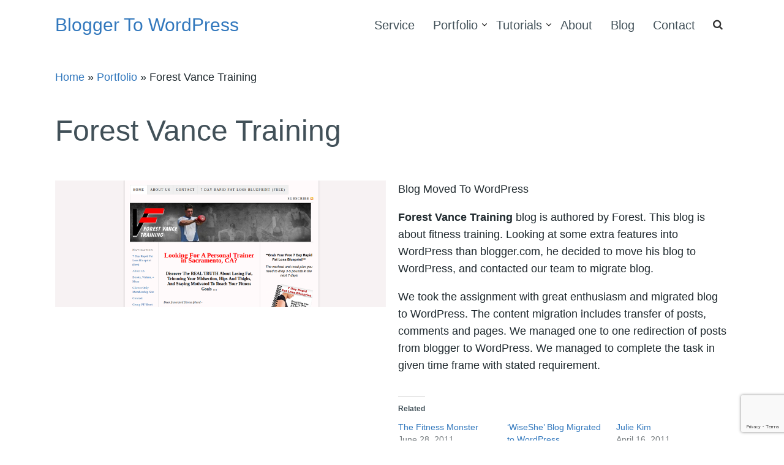

--- FILE ---
content_type: text/html; charset=UTF-8
request_url: https://bloggertowp.org/portfolio/forest-vance-training-blog-moved-to-wordpress/
body_size: 10638
content:
<!doctype html>
<html lang="en-US">

<head>
	<meta charset="UTF-8">
	<meta name="viewport" content="width=device-width, initial-scale=1">
	<link rel="profile" href="https://gmpg.org/xfn/11">

	<meta name='robots' content='index, follow, max-image-preview:large, max-snippet:-1, max-video-preview:-1' />

	<!-- This site is optimized with the Yoast SEO plugin v26.7 - https://yoast.com/wordpress/plugins/seo/ -->
	<title>Forest Vance Training - Blogger To WordPress</title>
	<link rel="canonical" href="https://bloggertowp.org/portfolio/forest-vance-training-blog-moved-to-wordpress/" />
	<meta property="og:locale" content="en_US" />
	<meta property="og:type" content="article" />
	<meta property="og:title" content="Forest Vance Training - Blogger To WordPress" />
	<meta property="og:description" content="Blog Moved To WordPress Forest Vance Training blog is authored by Forest. This blog is about fitness training. Looking at some extra features into WordPress than blogger.com, he decided to move his blog to WordPress, and contacted our team to migrate blog. We took the assignment with great enthusiasm and migrated blog to WordPress. The [&hellip;]" />
	<meta property="og:url" content="https://bloggertowp.org/portfolio/forest-vance-training-blog-moved-to-wordpress/" />
	<meta property="og:site_name" content="Blogger To WordPress" />
	<meta property="article:publisher" content="https://www.facebook.com/BloggertoWordpress/" />
	<meta property="article:modified_time" content="2016-01-12T13:19:19+00:00" />
	<meta property="og:image" content="https://bloggertowp.org/wp-content/uploads/sites/9/2011/03/ForestVanceTraining-bloggertowp.png" />
	<meta property="og:image:width" content="940" />
	<meta property="og:image:height" content="360" />
	<meta property="og:image:type" content="image/png" />
	<meta name="twitter:card" content="summary_large_image" />
	<meta name="twitter:site" content="@bloggertowp" />
	<script type="application/ld+json" class="yoast-schema-graph">{"@context":"https://schema.org","@graph":[{"@type":"WebPage","@id":"https://bloggertowp.org/portfolio/forest-vance-training-blog-moved-to-wordpress/","url":"https://bloggertowp.org/portfolio/forest-vance-training-blog-moved-to-wordpress/","name":"Forest Vance Training - Blogger To WordPress","isPartOf":{"@id":"https://bloggertowp.org/#website"},"primaryImageOfPage":{"@id":"https://bloggertowp.org/portfolio/forest-vance-training-blog-moved-to-wordpress/#primaryimage"},"image":{"@id":"https://bloggertowp.org/portfolio/forest-vance-training-blog-moved-to-wordpress/#primaryimage"},"thumbnailUrl":"https://bloggertowp.org/wp-content/uploads/sites/9/2011/03/ForestVanceTraining-bloggertowp.png","datePublished":"2011-03-26T10:22:20+00:00","dateModified":"2016-01-12T13:19:19+00:00","breadcrumb":{"@id":"https://bloggertowp.org/portfolio/forest-vance-training-blog-moved-to-wordpress/#breadcrumb"},"inLanguage":"en-US","potentialAction":[{"@type":"ReadAction","target":["https://bloggertowp.org/portfolio/forest-vance-training-blog-moved-to-wordpress/"]}]},{"@type":"ImageObject","inLanguage":"en-US","@id":"https://bloggertowp.org/portfolio/forest-vance-training-blog-moved-to-wordpress/#primaryimage","url":"https://bloggertowp.org/wp-content/uploads/sites/9/2011/03/ForestVanceTraining-bloggertowp.png","contentUrl":"https://bloggertowp.org/wp-content/uploads/sites/9/2011/03/ForestVanceTraining-bloggertowp.png","width":940,"height":360},{"@type":"BreadcrumbList","@id":"https://bloggertowp.org/portfolio/forest-vance-training-blog-moved-to-wordpress/#breadcrumb","itemListElement":[{"@type":"ListItem","position":1,"name":"Home","item":"https://bloggertowp.org/"},{"@type":"ListItem","position":2,"name":"Portfolio","item":"https://bloggertowp.org/portfolio/"},{"@type":"ListItem","position":3,"name":"Forest Vance Training"}]},{"@type":"WebSite","@id":"https://bloggertowp.org/#website","url":"https://bloggertowp.org/","name":"Blogger To WordPress","description":"Blogger To WordPress Migration Service, DIY Tutorials, Plugins, Free Video","potentialAction":[{"@type":"SearchAction","target":{"@type":"EntryPoint","urlTemplate":"https://bloggertowp.org/?s={search_term_string}"},"query-input":{"@type":"PropertyValueSpecification","valueRequired":true,"valueName":"search_term_string"}}],"inLanguage":"en-US"}]}</script>
	<!-- / Yoast SEO plugin. -->


<link rel='dns-prefetch' href='//bloggertowp.org' />
<link rel='dns-prefetch' href='//secure.gravatar.com' />
<link rel='dns-prefetch' href='//www.google.com' />
<link rel='dns-prefetch' href='//www.googletagmanager.com' />
<link rel='dns-prefetch' href='//stats.wp.com' />
<link rel='dns-prefetch' href='//v0.wordpress.com' />
<link rel="alternate" type="application/rss+xml" title="Blogger To WordPress &raquo; Feed" href="https://bloggertowp.org/feed/" />
<link rel="alternate" type="application/rss+xml" title="Blogger To WordPress &raquo; Comments Feed" href="https://bloggertowp.org/comments/feed/" />
<link rel="alternate" title="oEmbed (JSON)" type="application/json+oembed" href="https://bloggertowp.org/wp-json/oembed/1.0/embed?url=https%3A%2F%2Fbloggertowp.org%2Fportfolio%2Fforest-vance-training-blog-moved-to-wordpress%2F" />
<link rel="alternate" title="oEmbed (XML)" type="text/xml+oembed" href="https://bloggertowp.org/wp-json/oembed/1.0/embed?url=https%3A%2F%2Fbloggertowp.org%2Fportfolio%2Fforest-vance-training-blog-moved-to-wordpress%2F&#038;format=xml" />
<style id='wp-img-auto-sizes-contain-inline-css' type='text/css'>
img:is([sizes=auto i],[sizes^="auto," i]){contain-intrinsic-size:3000px 1500px}
/*# sourceURL=wp-img-auto-sizes-contain-inline-css */
</style>
<link rel='stylesheet' id='jetpack_related-posts-css' href='https://bloggertowp.org/wp-content/plugins/jetpack/modules/related-posts/related-posts.css?ver=20240116' type='text/css' media='all' />
<style id='wp-emoji-styles-inline-css' type='text/css'>

	img.wp-smiley, img.emoji {
		display: inline !important;
		border: none !important;
		box-shadow: none !important;
		height: 1em !important;
		width: 1em !important;
		margin: 0 0.07em !important;
		vertical-align: -0.1em !important;
		background: none !important;
		padding: 0 !important;
	}
/*# sourceURL=wp-emoji-styles-inline-css */
</style>
<style id='wp-block-library-inline-css' type='text/css'>
:root{--wp-block-synced-color:#7a00df;--wp-block-synced-color--rgb:122,0,223;--wp-bound-block-color:var(--wp-block-synced-color);--wp-editor-canvas-background:#ddd;--wp-admin-theme-color:#007cba;--wp-admin-theme-color--rgb:0,124,186;--wp-admin-theme-color-darker-10:#006ba1;--wp-admin-theme-color-darker-10--rgb:0,107,160.5;--wp-admin-theme-color-darker-20:#005a87;--wp-admin-theme-color-darker-20--rgb:0,90,135;--wp-admin-border-width-focus:2px}@media (min-resolution:192dpi){:root{--wp-admin-border-width-focus:1.5px}}.wp-element-button{cursor:pointer}:root .has-very-light-gray-background-color{background-color:#eee}:root .has-very-dark-gray-background-color{background-color:#313131}:root .has-very-light-gray-color{color:#eee}:root .has-very-dark-gray-color{color:#313131}:root .has-vivid-green-cyan-to-vivid-cyan-blue-gradient-background{background:linear-gradient(135deg,#00d084,#0693e3)}:root .has-purple-crush-gradient-background{background:linear-gradient(135deg,#34e2e4,#4721fb 50%,#ab1dfe)}:root .has-hazy-dawn-gradient-background{background:linear-gradient(135deg,#faaca8,#dad0ec)}:root .has-subdued-olive-gradient-background{background:linear-gradient(135deg,#fafae1,#67a671)}:root .has-atomic-cream-gradient-background{background:linear-gradient(135deg,#fdd79a,#004a59)}:root .has-nightshade-gradient-background{background:linear-gradient(135deg,#330968,#31cdcf)}:root .has-midnight-gradient-background{background:linear-gradient(135deg,#020381,#2874fc)}:root{--wp--preset--font-size--normal:16px;--wp--preset--font-size--huge:42px}.has-regular-font-size{font-size:1em}.has-larger-font-size{font-size:2.625em}.has-normal-font-size{font-size:var(--wp--preset--font-size--normal)}.has-huge-font-size{font-size:var(--wp--preset--font-size--huge)}:root .has-text-align-center{text-align:center}:root .has-text-align-left{text-align:left}:root .has-text-align-right{text-align:right}.has-fit-text{white-space:nowrap!important}#end-resizable-editor-section{display:none}.aligncenter{clear:both}.items-justified-left{justify-content:flex-start}.items-justified-center{justify-content:center}.items-justified-right{justify-content:flex-end}.items-justified-space-between{justify-content:space-between}.screen-reader-text{word-wrap:normal!important;border:0;clip-path:inset(50%);height:1px;margin:-1px;overflow:hidden;padding:0;position:absolute;width:1px}.screen-reader-text:focus{background-color:#ddd;clip-path:none;color:#444;display:block;font-size:1em;height:auto;left:5px;line-height:normal;padding:15px 23px 14px;text-decoration:none;top:5px;width:auto;z-index:100000}html :where(.has-border-color){border-style:solid}html :where([style*=border-top-color]){border-top-style:solid}html :where([style*=border-right-color]){border-right-style:solid}html :where([style*=border-bottom-color]){border-bottom-style:solid}html :where([style*=border-left-color]){border-left-style:solid}html :where([style*=border-width]){border-style:solid}html :where([style*=border-top-width]){border-top-style:solid}html :where([style*=border-right-width]){border-right-style:solid}html :where([style*=border-bottom-width]){border-bottom-style:solid}html :where([style*=border-left-width]){border-left-style:solid}html :where(img[class*=wp-image-]){height:auto;max-width:100%}:where(figure){margin:0 0 1em}html :where(.is-position-sticky){--wp-admin--admin-bar--position-offset:var(--wp-admin--admin-bar--height,0px)}@media screen and (max-width:600px){html :where(.is-position-sticky){--wp-admin--admin-bar--position-offset:0px}}

/*# sourceURL=wp-block-library-inline-css */
</style><style id='global-styles-inline-css' type='text/css'>
:root{--wp--preset--aspect-ratio--square: 1;--wp--preset--aspect-ratio--4-3: 4/3;--wp--preset--aspect-ratio--3-4: 3/4;--wp--preset--aspect-ratio--3-2: 3/2;--wp--preset--aspect-ratio--2-3: 2/3;--wp--preset--aspect-ratio--16-9: 16/9;--wp--preset--aspect-ratio--9-16: 9/16;--wp--preset--color--black: #000000;--wp--preset--color--cyan-bluish-gray: #abb8c3;--wp--preset--color--white: #FFFFFF;--wp--preset--color--pale-pink: #f78da7;--wp--preset--color--vivid-red: #cf2e2e;--wp--preset--color--luminous-vivid-orange: #ff6900;--wp--preset--color--luminous-vivid-amber: #fcb900;--wp--preset--color--light-green-cyan: #7bdcb5;--wp--preset--color--vivid-green-cyan: #00d084;--wp--preset--color--pale-cyan-blue: #8ed1fc;--wp--preset--color--vivid-cyan-blue: #0693e3;--wp--preset--color--vivid-purple: #9b51e0;--wp--preset--color--strong-magenta: #ECB351;--wp--preset--color--green: #6EC841;--wp--preset--color--red: #E02929;--wp--preset--color--black-pearl: #1F292E;--wp--preset--color--atomic: #415058;--wp--preset--color--light-gray: #C8CDD0;--wp--preset--color--off-white: #DDDDDD;--wp--preset--color--white-lilac: #F2F2F3;--wp--preset--gradient--vivid-cyan-blue-to-vivid-purple: linear-gradient(135deg,rgb(6,147,227) 0%,rgb(155,81,224) 100%);--wp--preset--gradient--light-green-cyan-to-vivid-green-cyan: linear-gradient(135deg,rgb(122,220,180) 0%,rgb(0,208,130) 100%);--wp--preset--gradient--luminous-vivid-amber-to-luminous-vivid-orange: linear-gradient(135deg,rgb(252,185,0) 0%,rgb(255,105,0) 100%);--wp--preset--gradient--luminous-vivid-orange-to-vivid-red: linear-gradient(135deg,rgb(255,105,0) 0%,rgb(207,46,46) 100%);--wp--preset--gradient--very-light-gray-to-cyan-bluish-gray: linear-gradient(135deg,rgb(238,238,238) 0%,rgb(169,184,195) 100%);--wp--preset--gradient--cool-to-warm-spectrum: linear-gradient(135deg,rgb(74,234,220) 0%,rgb(151,120,209) 20%,rgb(207,42,186) 40%,rgb(238,44,130) 60%,rgb(251,105,98) 80%,rgb(254,248,76) 100%);--wp--preset--gradient--blush-light-purple: linear-gradient(135deg,rgb(255,206,236) 0%,rgb(152,150,240) 100%);--wp--preset--gradient--blush-bordeaux: linear-gradient(135deg,rgb(254,205,165) 0%,rgb(254,45,45) 50%,rgb(107,0,62) 100%);--wp--preset--gradient--luminous-dusk: linear-gradient(135deg,rgb(255,203,112) 0%,rgb(199,81,192) 50%,rgb(65,88,208) 100%);--wp--preset--gradient--pale-ocean: linear-gradient(135deg,rgb(255,245,203) 0%,rgb(182,227,212) 50%,rgb(51,167,181) 100%);--wp--preset--gradient--electric-grass: linear-gradient(135deg,rgb(202,248,128) 0%,rgb(113,206,126) 100%);--wp--preset--gradient--midnight: linear-gradient(135deg,rgb(2,3,129) 0%,rgb(40,116,252) 100%);--wp--preset--font-size--small: 13px;--wp--preset--font-size--medium: 20px;--wp--preset--font-size--large: 36px;--wp--preset--font-size--x-large: 42px;--wp--preset--spacing--20: 0.44rem;--wp--preset--spacing--30: 0.67rem;--wp--preset--spacing--40: 1rem;--wp--preset--spacing--50: 1.5rem;--wp--preset--spacing--60: 2.25rem;--wp--preset--spacing--70: 3.38rem;--wp--preset--spacing--80: 5.06rem;--wp--preset--shadow--natural: 6px 6px 9px rgba(0, 0, 0, 0.2);--wp--preset--shadow--deep: 12px 12px 50px rgba(0, 0, 0, 0.4);--wp--preset--shadow--sharp: 6px 6px 0px rgba(0, 0, 0, 0.2);--wp--preset--shadow--outlined: 6px 6px 0px -3px rgb(255, 255, 255), 6px 6px rgb(0, 0, 0);--wp--preset--shadow--crisp: 6px 6px 0px rgb(0, 0, 0);}:where(.is-layout-flex){gap: 0.5em;}:where(.is-layout-grid){gap: 0.5em;}body .is-layout-flex{display: flex;}.is-layout-flex{flex-wrap: wrap;align-items: center;}.is-layout-flex > :is(*, div){margin: 0;}body .is-layout-grid{display: grid;}.is-layout-grid > :is(*, div){margin: 0;}:where(.wp-block-columns.is-layout-flex){gap: 2em;}:where(.wp-block-columns.is-layout-grid){gap: 2em;}:where(.wp-block-post-template.is-layout-flex){gap: 1.25em;}:where(.wp-block-post-template.is-layout-grid){gap: 1.25em;}.has-black-color{color: var(--wp--preset--color--black) !important;}.has-cyan-bluish-gray-color{color: var(--wp--preset--color--cyan-bluish-gray) !important;}.has-white-color{color: var(--wp--preset--color--white) !important;}.has-pale-pink-color{color: var(--wp--preset--color--pale-pink) !important;}.has-vivid-red-color{color: var(--wp--preset--color--vivid-red) !important;}.has-luminous-vivid-orange-color{color: var(--wp--preset--color--luminous-vivid-orange) !important;}.has-luminous-vivid-amber-color{color: var(--wp--preset--color--luminous-vivid-amber) !important;}.has-light-green-cyan-color{color: var(--wp--preset--color--light-green-cyan) !important;}.has-vivid-green-cyan-color{color: var(--wp--preset--color--vivid-green-cyan) !important;}.has-pale-cyan-blue-color{color: var(--wp--preset--color--pale-cyan-blue) !important;}.has-vivid-cyan-blue-color{color: var(--wp--preset--color--vivid-cyan-blue) !important;}.has-vivid-purple-color{color: var(--wp--preset--color--vivid-purple) !important;}.has-black-background-color{background-color: var(--wp--preset--color--black) !important;}.has-cyan-bluish-gray-background-color{background-color: var(--wp--preset--color--cyan-bluish-gray) !important;}.has-white-background-color{background-color: var(--wp--preset--color--white) !important;}.has-pale-pink-background-color{background-color: var(--wp--preset--color--pale-pink) !important;}.has-vivid-red-background-color{background-color: var(--wp--preset--color--vivid-red) !important;}.has-luminous-vivid-orange-background-color{background-color: var(--wp--preset--color--luminous-vivid-orange) !important;}.has-luminous-vivid-amber-background-color{background-color: var(--wp--preset--color--luminous-vivid-amber) !important;}.has-light-green-cyan-background-color{background-color: var(--wp--preset--color--light-green-cyan) !important;}.has-vivid-green-cyan-background-color{background-color: var(--wp--preset--color--vivid-green-cyan) !important;}.has-pale-cyan-blue-background-color{background-color: var(--wp--preset--color--pale-cyan-blue) !important;}.has-vivid-cyan-blue-background-color{background-color: var(--wp--preset--color--vivid-cyan-blue) !important;}.has-vivid-purple-background-color{background-color: var(--wp--preset--color--vivid-purple) !important;}.has-black-border-color{border-color: var(--wp--preset--color--black) !important;}.has-cyan-bluish-gray-border-color{border-color: var(--wp--preset--color--cyan-bluish-gray) !important;}.has-white-border-color{border-color: var(--wp--preset--color--white) !important;}.has-pale-pink-border-color{border-color: var(--wp--preset--color--pale-pink) !important;}.has-vivid-red-border-color{border-color: var(--wp--preset--color--vivid-red) !important;}.has-luminous-vivid-orange-border-color{border-color: var(--wp--preset--color--luminous-vivid-orange) !important;}.has-luminous-vivid-amber-border-color{border-color: var(--wp--preset--color--luminous-vivid-amber) !important;}.has-light-green-cyan-border-color{border-color: var(--wp--preset--color--light-green-cyan) !important;}.has-vivid-green-cyan-border-color{border-color: var(--wp--preset--color--vivid-green-cyan) !important;}.has-pale-cyan-blue-border-color{border-color: var(--wp--preset--color--pale-cyan-blue) !important;}.has-vivid-cyan-blue-border-color{border-color: var(--wp--preset--color--vivid-cyan-blue) !important;}.has-vivid-purple-border-color{border-color: var(--wp--preset--color--vivid-purple) !important;}.has-vivid-cyan-blue-to-vivid-purple-gradient-background{background: var(--wp--preset--gradient--vivid-cyan-blue-to-vivid-purple) !important;}.has-light-green-cyan-to-vivid-green-cyan-gradient-background{background: var(--wp--preset--gradient--light-green-cyan-to-vivid-green-cyan) !important;}.has-luminous-vivid-amber-to-luminous-vivid-orange-gradient-background{background: var(--wp--preset--gradient--luminous-vivid-amber-to-luminous-vivid-orange) !important;}.has-luminous-vivid-orange-to-vivid-red-gradient-background{background: var(--wp--preset--gradient--luminous-vivid-orange-to-vivid-red) !important;}.has-very-light-gray-to-cyan-bluish-gray-gradient-background{background: var(--wp--preset--gradient--very-light-gray-to-cyan-bluish-gray) !important;}.has-cool-to-warm-spectrum-gradient-background{background: var(--wp--preset--gradient--cool-to-warm-spectrum) !important;}.has-blush-light-purple-gradient-background{background: var(--wp--preset--gradient--blush-light-purple) !important;}.has-blush-bordeaux-gradient-background{background: var(--wp--preset--gradient--blush-bordeaux) !important;}.has-luminous-dusk-gradient-background{background: var(--wp--preset--gradient--luminous-dusk) !important;}.has-pale-ocean-gradient-background{background: var(--wp--preset--gradient--pale-ocean) !important;}.has-electric-grass-gradient-background{background: var(--wp--preset--gradient--electric-grass) !important;}.has-midnight-gradient-background{background: var(--wp--preset--gradient--midnight) !important;}.has-small-font-size{font-size: var(--wp--preset--font-size--small) !important;}.has-medium-font-size{font-size: var(--wp--preset--font-size--medium) !important;}.has-large-font-size{font-size: var(--wp--preset--font-size--large) !important;}.has-x-large-font-size{font-size: var(--wp--preset--font-size--x-large) !important;}
/*# sourceURL=global-styles-inline-css */
</style>

<style id='classic-theme-styles-inline-css' type='text/css'>
.wp-block-button__link{background-color:#32373c;border-radius:9999px;box-shadow:none;color:#fff;font-size:1.125em;padding:calc(.667em + 2px) calc(1.333em + 2px);text-decoration:none}.wp-block-file__button{background:#32373c;color:#fff}.wp-block-accordion-heading{margin:0}.wp-block-accordion-heading__toggle{background-color:inherit!important;color:inherit!important}.wp-block-accordion-heading__toggle:not(:focus-visible){outline:none}.wp-block-accordion-heading__toggle:focus,.wp-block-accordion-heading__toggle:hover{background-color:inherit!important;border:none;box-shadow:none;color:inherit;padding:var(--wp--preset--spacing--20,1em) 0;text-decoration:none}.wp-block-accordion-heading__toggle:focus-visible{outline:auto;outline-offset:0}
/*# sourceURL=https://bloggertowp.org/wp-content/plugins/gutenberg/build/styles/block-library/classic.css */
</style>
<link rel='stylesheet' id='rtgodam-style-css' href='https://bloggertowp.org/wp-content/plugins/godam/assets/build/css/main.css?ver=1768898847' type='text/css' media='all' />
<link rel='stylesheet' id='parent-style-css' href='https://bloggertowp.org/wp-content/themes/rtcamp-v8/style.css?ver=1.0.0' type='text/css' media='all' />
<link rel='stylesheet' id='child-style-css' href='https://bloggertowp.org/wp-content/themes/b2wp/build/css/main.min.css?ver=1.0.0' type='text/css' media='all' />
<link rel='stylesheet' id='rtcamp-style-css' href='https://bloggertowp.org/wp-content/themes/b2wp/style.css?ver=0.2.5' type='text/css' media='all' />
<script type="text/javascript" id="jetpack_related-posts-js-extra">
/* <![CDATA[ */
var related_posts_js_options = {"post_heading":"h4"};
//# sourceURL=jetpack_related-posts-js-extra
/* ]]> */
</script>
<script type="text/javascript" src="https://bloggertowp.org/wp-content/plugins/jetpack/_inc/build/related-posts/related-posts.min.js?ver=20240116" id="jetpack_related-posts-js"></script>
<script type="text/javascript" src="https://bloggertowp.org/wp-includes/js/jquery/jquery.min.js?ver=3.7.1" id="jquery-core-js"></script>
<script type="text/javascript" src="https://bloggertowp.org/wp-includes/js/jquery/jquery-migrate.min.js?ver=3.4.1" id="jquery-migrate-js"></script>

<!-- Google tag (gtag.js) snippet added by Site Kit -->
<!-- Google Analytics snippet added by Site Kit -->
<script type="text/javascript" src="https://www.googletagmanager.com/gtag/js?id=GT-W6N2WFW" id="google_gtagjs-js" async></script>
<script type="text/javascript" id="google_gtagjs-js-after">
/* <![CDATA[ */
window.dataLayer = window.dataLayer || [];function gtag(){dataLayer.push(arguments);}
gtag("set","linker",{"domains":["bloggertowp.org"]});
gtag("js", new Date());
gtag("set", "developer_id.dZTNiMT", true);
gtag("config", "GT-W6N2WFW");
//# sourceURL=google_gtagjs-js-after
/* ]]> */
</script>
<link rel="https://api.w.org/" href="https://bloggertowp.org/wp-json/" /><link rel="alternate" title="JSON" type="application/json" href="https://bloggertowp.org/wp-json/wp/v2/jetpack-portfolio/11185" /><link rel="EditURI" type="application/rsd+xml" title="RSD" href="https://bloggertowp.org/xmlrpc.php?rsd" />
<meta name="generator" content="WordPress 6.9" />
<meta name="generator" content="Site Kit by Google 1.170.0" /><!-- Stream WordPress user activity plugin v4.1.1 -->
	<style>img#wpstats{display:none}</style>
		<!-- There is no amphtml version available for this URL. --><link rel="icon" href="https://bloggertowp.org/wp-content/uploads/sites/9/2016/01/cropped-favicon-50x50.png" sizes="32x32" />
<link rel="icon" href="https://bloggertowp.org/wp-content/uploads/sites/9/2016/01/cropped-favicon-400x400.png" sizes="192x192" />
<link rel="apple-touch-icon" href="https://bloggertowp.org/wp-content/uploads/sites/9/2016/01/cropped-favicon-400x400.png" />
<meta name="msapplication-TileImage" content="https://bloggertowp.org/wp-content/uploads/sites/9/2016/01/cropped-favicon-400x400.png" />
		<style type="text/css" id="wp-custom-css">
			.site-branding {
	width: 100%;
}

@media only screen and (max-width: 600px) {
	.rt-mobile-button.wp-block-column {
		margin: auto;
	}
	
	.rt-hide-mobile {
		display: none;
	}
}

@media only screen and (max-width: 667px) {
	.site-header-inner {
		align-items: baseline;
	}
	
	.site-branding {
		line-height: 1.3;
	}
	
	.menu-toggle {
		padding-right: 10px;
	}
}

.portfolio-section .rt-portfolio-container img {
	background-size: cover;
	width: 98%;
	box-shadow: 0 3px 6px rgba(0,0,0,0.16), 0 3px 6px rgba(0,0,0,0.23);
}		</style>
		</head>

<body class="wp-singular jetpack-portfolio-template-default single single-jetpack-portfolio postid-11185 single-format-standard wp-theme-rtcamp-v8 wp-child-theme-b2wp rt-jetpack-portfolio-forest-vance-training-blog-moved-to-wordpress">
	<div id="page" class="site">
		<a class="skip-link screen-reader-text" href="#main">
			Skip to content		</a>
		<header id="masthead" class="site-header" role="banner">
			<div class="site-header-inner" role="grid">
				<div class="site-branding">
						<p class="site-title ">
		<a href="https://bloggertowp.org/" rel="home">
			Blogger To WordPress		</a>
	</p>

	<p class="site-description screen-reader-text">Blogger To WordPress Migration Service, DIY Tutorials, Plugins, Free Video</p>

					</div><!-- .site-branding -->
				<nav id="site-navigation" class="main-navigation" role="navigation">
					<button id="menubutton"  class="menu-toggle" aria-controls="primary-menu" aria-expanded="false" role="button">
						<span class="menu-open"></span>
					</button>
					<div id="header-menu" class="menu-primary-container"><ul id="primary-menu" class="menu"><li id="menu-item-140852" class="menu-item menu-item-type-post_type menu-item-object-page menu-item-140852"><a href="https://bloggertowp.org/service/">Service</a></li>
<li id="menu-item-140853" class="menu-item menu-item-type-custom menu-item-object-custom menu-item-has-children menu-item-140853"><a href="https://bloggertowp.org/portfolio/">Portfolio</a>
<ul class="sub-menu">
	<li id="menu-item-140854" class="menu-item menu-item-type-custom menu-item-object-custom menu-item-140854"><a href="https://bloggertowp.org/testimonials/">Testimonials</a></li>
</ul>
</li>
<li id="menu-item-140855" class="menu-item menu-item-type-custom menu-item-object-custom menu-item-has-children menu-item-140855"><a href="https://bloggertowp.org/tutorials/">Tutorials</a>
<ul class="sub-menu">
	<li id="menu-item-140856" class="menu-item menu-item-type-custom menu-item-object-custom menu-item-140856"><a href="https://bloggertowp.org/tutorials/permalink-seo-migration/">DIY Migration guide</a></li>
	<li id="menu-item-140857" class="menu-item menu-item-type-custom menu-item-object-custom menu-item-140857"><a href="https://bloggertowp.org/tutorials/user-guide/">User Guide</a></li>
	<li id="menu-item-140858" class="menu-item menu-item-type-custom menu-item-object-custom menu-item-140858"><a href="https://bloggertowp.org/tutorials/custom-domain/">Domain Mapping Guide</a></li>
</ul>
</li>
<li id="menu-item-140859" class="menu-item menu-item-type-post_type menu-item-object-page menu-item-140859"><a href="https://bloggertowp.org/about/">About</a></li>
<li id="menu-item-140875" class="menu-item menu-item-type-post_type menu-item-object-page current_page_parent menu-item-140875"><a href="https://bloggertowp.org/blog/">Blog</a></li>
<li id="menu-item-140897" class="menu-item menu-item-type-post_type menu-item-object-page menu-item-140897"><a href="https://bloggertowp.org/contact/">Contact</a></li>
</ul></div>				</nav><!-- #site-navigation -->
				<div class="rt-search shrink">
					<div class="rt-header-search-form ti-search hide-for-print">
						
<form role="search" method="get" class="rtcamp-search-form" action="https://bloggertowp.org/">
	<label>
		<span class="rt-search-icon"></span>
		<span class="screen-reader-text">Search For :</span>
		<input type="search" class="search-field" placeholder="Search..." value="" name="s" title="Search for:" />
	</label>
	<input type="submit" class="search-submit" value="Search" />
</form>
					</div>
				</div>
			</div>
		</header><!-- #masthead -->

		
					<div class="rt-yoast-breadcrumb">
				<span><span><a href="https://bloggertowp.org/">Home</a></span> » <span><a href="https://bloggertowp.org/portfolio/">Portfolio</a></span> » <span class="breadcrumb_last" aria-current="page">Forest Vance Training</span></span>			</div>
			<section class="single-portfolio-section">
	<div id="primary" class="content-area column">
		<main id="main" class="site-main">

							<article id="post-11185" class="post-11185 jetpack-portfolio type-jetpack-portfolio status-publish format-standard has-post-thumbnail hentry">
					<header class="entry-header">
						<h1 class="entry-title portfolio-title">Forest Vance Training</h1>					</header><!-- .entry-header -->
					<div class="row">
													<div class="portfolio-img">
								<img width="940" height="360" src="https://bloggertowp.org/wp-content/uploads/sites/9/2011/03/ForestVanceTraining-bloggertowp.png" class="attachment-full size-full wp-post-image" alt="" decoding="async" fetchpriority="high" srcset="https://bloggertowp.org/wp-content/uploads/sites/9/2011/03/ForestVanceTraining-bloggertowp.png 940w, https://bloggertowp.org/wp-content/uploads/sites/9/2011/03/ForestVanceTraining-bloggertowp-400x153.png 400w, https://bloggertowp.org/wp-content/uploads/sites/9/2011/03/ForestVanceTraining-bloggertowp-720x276.png 720w, https://bloggertowp.org/wp-content/uploads/sites/9/2011/03/ForestVanceTraining-bloggertowp-768x294.png 768w" sizes="(max-width: 940px) 100vw, 940px" data-attachment-id="13176" data-permalink="https://bloggertowp.org/portfolio/forest-vance-training-blog-moved-to-wordpress/forestvancetraining-bloggertowp/" data-orig-file="https://bloggertowp.org/wp-content/uploads/sites/9/2011/03/ForestVanceTraining-bloggertowp.png" data-orig-size="940,360" data-comments-opened="1" data-image-meta="{&quot;aperture&quot;:&quot;0&quot;,&quot;credit&quot;:&quot;&quot;,&quot;camera&quot;:&quot;&quot;,&quot;caption&quot;:&quot;&quot;,&quot;created_timestamp&quot;:&quot;0&quot;,&quot;copyright&quot;:&quot;&quot;,&quot;focal_length&quot;:&quot;0&quot;,&quot;iso&quot;:&quot;0&quot;,&quot;shutter_speed&quot;:&quot;0&quot;,&quot;title&quot;:&quot;&quot;,&quot;orientation&quot;:&quot;0&quot;}" data-image-title="ForestVanceTraining-bloggertowp" data-image-description="" data-image-caption="" data-medium-file="https://bloggertowp.org/wp-content/uploads/sites/9/2011/03/ForestVanceTraining-bloggertowp-400x153.png" data-large-file="https://bloggertowp.org/wp-content/uploads/sites/9/2011/03/ForestVanceTraining-bloggertowp-720x276.png" />							</div>
												<div class="portfolio-content">
							<p>Blog Moved To WordPress</p>
<p><strong>Forest Vance Training</strong> blog is authored by Forest. This blog is about fitness training. Looking at some extra features into WordPress than blogger.com, he decided to move his blog to WordPress, and contacted our team to migrate blog.</p>
<p>We took the assignment with great enthusiasm and migrated blog to WordPress. The content migration includes transfer of posts, comments and pages. We managed one to one redirection of posts from blogger to WordPress. We managed to complete the task in given time frame with stated requirement.</p>

<div id='jp-relatedposts' class='jp-relatedposts' >
	<h3 class="jp-relatedposts-headline"><em>Related</em></h3>
</div>							<p class="rt-portfolio-tags">
								<span class="rt-tags">
									Tagged with: <a href="https://bloggertowp.org/blog/tag/blogger-to-wordpress/" rel="tag">Blogger To WordPress</a><br />								</span>
							</p>
							<div>
																	<p><a href="http://www.forestvancetraining.com/" class="button" title="Visit Site" target="_blank">Visit Site</a></p>
																</div>
						</div>
						<div class="clearfix"></div>
					</div>
				</article><!-- #post-## -->
					</main><!-- #main -->
	</div><!-- #primary -->
</section>

		<footer id="colophon" class="site-footer " role="contentinfo">

		<div class="site-footer-inner">
			<div class="footer-widgets hide-for-print">
				<div class="widget-wrapper">
									</div>
			</div>
		</div>

		<div class="site-info">
			<div class="site-footer-inner">
				<div class="footer-menu-links hide-for-print" role="navigation">
					<div class="menu-primary-container"><ul id="footer-menu" class="footer-menu"><li class="menu-item menu-item-type-post_type menu-item-object-page menu-item-140852"><a href="https://bloggertowp.org/service/">Service</a></li>
<li class="menu-item menu-item-type-custom menu-item-object-custom menu-item-140853"><a href="https://bloggertowp.org/portfolio/">Portfolio</a></li>
<li class="menu-item menu-item-type-custom menu-item-object-custom menu-item-140855"><a href="https://bloggertowp.org/tutorials/">Tutorials</a></li>
<li class="menu-item menu-item-type-post_type menu-item-object-page menu-item-140859"><a href="https://bloggertowp.org/about/">About</a></li>
<li class="menu-item menu-item-type-post_type menu-item-object-page current_page_parent menu-item-140875"><a href="https://bloggertowp.org/blog/">Blog</a></li>
<li class="menu-item menu-item-type-post_type menu-item-object-page menu-item-140897"><a href="https://bloggertowp.org/contact/">Contact</a></li>
</ul></div>				</div>

				<div class="copyrights">
					&copy; 2008-2026 <a href="https://rtcamp.com/" title="rtCamp">rtCamp</a>				</div>

			</div><!-- .site-info -->
		</div>

	</footer><!-- #colophon -->
</div><!-- #page -->


<script type="speculationrules">
{"prefetch":[{"source":"document","where":{"and":[{"href_matches":"/*"},{"not":{"href_matches":["/wp-*.php","/wp-admin/*","/wp-content/uploads/sites/9/*","/wp-content/*","/wp-content/plugins/*","/wp-content/themes/b2wp/*","/wp-content/themes/rtcamp-v8/*","/*\\?(.+)"]}},{"not":{"selector_matches":"a[rel~=\"nofollow\"]"}},{"not":{"selector_matches":".no-prefetch, .no-prefetch a"}}]},"eagerness":"conservative"}]}
</script>
<script type="text/javascript" src="https://bloggertowp.org/wp-content/plugins/godam/assets/src/libs/analytics.min.js?ver=1768898848" id="analytics-library-js"></script>
<script type="text/javascript" src="https://bloggertowp.org/wp-content/plugins/gutenberg/build/scripts/hooks/index.min.js?ver=1765975716208" id="wp-hooks-js"></script>
<script type="text/javascript" src="https://bloggertowp.org/wp-content/plugins/gutenberg/build/scripts/i18n/index.min.js?ver=1765975718652" id="wp-i18n-js"></script>
<script type="text/javascript" id="wp-i18n-js-after">
/* <![CDATA[ */
wp.i18n.setLocaleData( { 'text direction\u0004ltr': [ 'ltr' ] } );
//# sourceURL=wp-i18n-js-after
/* ]]> */
</script>
<script type="text/javascript" id="rtgodam-script-js-extra">
/* <![CDATA[ */
var nonceData = {"nonce":"7bc0fe381e"};
var videoAnalyticsParams = {"endpoint":"https://analytics.godam.io","isPost":"1","isPage":"0","isArchive":"0","postTitle":"Forest Vance Training","locationIP":"3.17.139.12","userId":"0","siteId":"9","postType":"jetpack-portfolio","postId":"11185","categories":"","tags":"","author":"","token":"n8e0ka87m9","isAdminPage":""};
var godamAPIKeyData = {"validApiKey":"1","noVideoFound":"No video found for attachment ID"};
var godamPluginDependencies = {"gravityforms":"1","wpPolls":"","cf7":"","wpforms":"","jetpack":"1","sureforms":"","forminator":"","fluentForms":"","everestForms":"","ninjaForms":"","metform":""};
var godamRestRoute = {"url":"https://bloggertowp.org/wp-json/"};
var godamSettings = {"brandImage":"","brandColor":"#ab3a6c","apiBase":"https://app.godam.io","enableGTMTracking":"","videoPostSettings":[],"enableGlobalVideoEngagement":"1","enableGlobalVideoShare":"1","showOfferBanner":"","showOfferBannerNonce":"ea211c3c80"};
//# sourceURL=rtgodam-script-js-extra
/* ]]> */
</script>
<script type="text/javascript" src="https://bloggertowp.org/wp-content/plugins/godam/assets/build/js/main.min.js?ver=1768898847" id="rtgodam-script-js"></script>
<script type="text/javascript" src="https://bloggertowp.org/wp-content/themes/rtcamp-v8/js/vendor/navigation.js?ver=0.2.5" id="rtcamp-js-navigation-js"></script>
<script type="text/javascript" src="https://bloggertowp.org/wp-content/themes/rtcamp-v8/js/vendor/skip-link-focus-fix.js?ver=0.2.5" id="rtcamp-js-skip-link-focus-fix-js"></script>
<script type="text/javascript" src="https://bloggertowp.org/wp-content/themes/rtcamp-v8/js/vendor/jquery.sidr.js?ver=0.2.5" id="rtcamp-js-sidr-js"></script>
<script type="text/javascript" src="https://bloggertowp.org/wp-content/themes/rtcamp-v8/js/main.js?ver=0.2.5" id="rtcamp-js-base-js"></script>
<script type="text/javascript" id="gforms_recaptcha_recaptcha-js-extra">
/* <![CDATA[ */
var gforms_recaptcha_recaptcha_strings = {"nonce":"4ce76af3b4","disconnect":"Disconnecting","change_connection_type":"Resetting","spinner":"https://bloggertowp.org/wp-content/plugins/gravityforms/images/spinner.svg","connection_type":"classic","disable_badge":"","change_connection_type_title":"Change Connection Type","change_connection_type_message":"Changing the connection type will delete your current settings.  Do you want to proceed?","disconnect_title":"Disconnect","disconnect_message":"Disconnecting from reCAPTCHA will delete your current settings.  Do you want to proceed?","site_key":"6LevJpwaAAAAAF2HVImidaxUBSH3OkRiyxvxAQE8"};
//# sourceURL=gforms_recaptcha_recaptcha-js-extra
/* ]]> */
</script>
<script type="text/javascript" src="https://www.google.com/recaptcha/api.js?render=6LevJpwaAAAAAF2HVImidaxUBSH3OkRiyxvxAQE8&amp;ver=1.7.0" id="gforms_recaptcha_recaptcha-js"></script>
<script type="text/javascript" id="jetpack-stats-js-before">
/* <![CDATA[ */
_stq = window._stq || [];
_stq.push([ "view", {"v":"ext","blog":"234828152","post":"11185","tz":"5.5","srv":"bloggertowp.org","j":"1:15.4"} ]);
_stq.push([ "clickTrackerInit", "234828152", "11185" ]);
//# sourceURL=jetpack-stats-js-before
/* ]]> */
</script>
<script type="text/javascript" src="https://stats.wp.com/e-202604.js" id="jetpack-stats-js" defer="defer" data-wp-strategy="defer"></script>
<script id="wp-emoji-settings" type="application/json">
{"baseUrl":"https://s.w.org/images/core/emoji/17.0.2/72x72/","ext":".png","svgUrl":"https://s.w.org/images/core/emoji/17.0.2/svg/","svgExt":".svg","source":{"concatemoji":"https://bloggertowp.org/wp-includes/js/wp-emoji-release.min.js?ver=6.9"}}
</script>
<script type="module">
/* <![CDATA[ */
/*! This file is auto-generated */
const a=JSON.parse(document.getElementById("wp-emoji-settings").textContent),o=(window._wpemojiSettings=a,"wpEmojiSettingsSupports"),s=["flag","emoji"];function i(e){try{var t={supportTests:e,timestamp:(new Date).valueOf()};sessionStorage.setItem(o,JSON.stringify(t))}catch(e){}}function c(e,t,n){e.clearRect(0,0,e.canvas.width,e.canvas.height),e.fillText(t,0,0);t=new Uint32Array(e.getImageData(0,0,e.canvas.width,e.canvas.height).data);e.clearRect(0,0,e.canvas.width,e.canvas.height),e.fillText(n,0,0);const a=new Uint32Array(e.getImageData(0,0,e.canvas.width,e.canvas.height).data);return t.every((e,t)=>e===a[t])}function p(e,t){e.clearRect(0,0,e.canvas.width,e.canvas.height),e.fillText(t,0,0);var n=e.getImageData(16,16,1,1);for(let e=0;e<n.data.length;e++)if(0!==n.data[e])return!1;return!0}function u(e,t,n,a){switch(t){case"flag":return n(e,"\ud83c\udff3\ufe0f\u200d\u26a7\ufe0f","\ud83c\udff3\ufe0f\u200b\u26a7\ufe0f")?!1:!n(e,"\ud83c\udde8\ud83c\uddf6","\ud83c\udde8\u200b\ud83c\uddf6")&&!n(e,"\ud83c\udff4\udb40\udc67\udb40\udc62\udb40\udc65\udb40\udc6e\udb40\udc67\udb40\udc7f","\ud83c\udff4\u200b\udb40\udc67\u200b\udb40\udc62\u200b\udb40\udc65\u200b\udb40\udc6e\u200b\udb40\udc67\u200b\udb40\udc7f");case"emoji":return!a(e,"\ud83e\u1fac8")}return!1}function f(e,t,n,a){let r;const o=(r="undefined"!=typeof WorkerGlobalScope&&self instanceof WorkerGlobalScope?new OffscreenCanvas(300,150):document.createElement("canvas")).getContext("2d",{willReadFrequently:!0}),s=(o.textBaseline="top",o.font="600 32px Arial",{});return e.forEach(e=>{s[e]=t(o,e,n,a)}),s}function r(e){var t=document.createElement("script");t.src=e,t.defer=!0,document.head.appendChild(t)}a.supports={everything:!0,everythingExceptFlag:!0},new Promise(t=>{let n=function(){try{var e=JSON.parse(sessionStorage.getItem(o));if("object"==typeof e&&"number"==typeof e.timestamp&&(new Date).valueOf()<e.timestamp+604800&&"object"==typeof e.supportTests)return e.supportTests}catch(e){}return null}();if(!n){if("undefined"!=typeof Worker&&"undefined"!=typeof OffscreenCanvas&&"undefined"!=typeof URL&&URL.createObjectURL&&"undefined"!=typeof Blob)try{var e="postMessage("+f.toString()+"("+[JSON.stringify(s),u.toString(),c.toString(),p.toString()].join(",")+"));",a=new Blob([e],{type:"text/javascript"});const r=new Worker(URL.createObjectURL(a),{name:"wpTestEmojiSupports"});return void(r.onmessage=e=>{i(n=e.data),r.terminate(),t(n)})}catch(e){}i(n=f(s,u,c,p))}t(n)}).then(e=>{for(const n in e)a.supports[n]=e[n],a.supports.everything=a.supports.everything&&a.supports[n],"flag"!==n&&(a.supports.everythingExceptFlag=a.supports.everythingExceptFlag&&a.supports[n]);var t;a.supports.everythingExceptFlag=a.supports.everythingExceptFlag&&!a.supports.flag,a.supports.everything||((t=a.source||{}).concatemoji?r(t.concatemoji):t.wpemoji&&t.twemoji&&(r(t.twemoji),r(t.wpemoji)))});
//# sourceURL=https://bloggertowp.org/wp-includes/js/wp-emoji-loader.min.js
/* ]]> */
</script>

<script defer src="https://static.cloudflareinsights.com/beacon.min.js/vcd15cbe7772f49c399c6a5babf22c1241717689176015" integrity="sha512-ZpsOmlRQV6y907TI0dKBHq9Md29nnaEIPlkf84rnaERnq6zvWvPUqr2ft8M1aS28oN72PdrCzSjY4U6VaAw1EQ==" data-cf-beacon='{"version":"2024.11.0","token":"0e0c341b99e646619918083a222ae33d","r":1,"server_timing":{"name":{"cfCacheStatus":true,"cfEdge":true,"cfExtPri":true,"cfL4":true,"cfOrigin":true,"cfSpeedBrain":true},"location_startswith":null}}' crossorigin="anonymous"></script>
</body>
</html>


--- FILE ---
content_type: text/html; charset=utf-8
request_url: https://www.google.com/recaptcha/api2/anchor?ar=1&k=6LevJpwaAAAAAF2HVImidaxUBSH3OkRiyxvxAQE8&co=aHR0cHM6Ly9ibG9nZ2VydG93cC5vcmc6NDQz&hl=en&v=PoyoqOPhxBO7pBk68S4YbpHZ&size=invisible&anchor-ms=20000&execute-ms=30000&cb=uw6r7kp4zr6a
body_size: 48570
content:
<!DOCTYPE HTML><html dir="ltr" lang="en"><head><meta http-equiv="Content-Type" content="text/html; charset=UTF-8">
<meta http-equiv="X-UA-Compatible" content="IE=edge">
<title>reCAPTCHA</title>
<style type="text/css">
/* cyrillic-ext */
@font-face {
  font-family: 'Roboto';
  font-style: normal;
  font-weight: 400;
  font-stretch: 100%;
  src: url(//fonts.gstatic.com/s/roboto/v48/KFO7CnqEu92Fr1ME7kSn66aGLdTylUAMa3GUBHMdazTgWw.woff2) format('woff2');
  unicode-range: U+0460-052F, U+1C80-1C8A, U+20B4, U+2DE0-2DFF, U+A640-A69F, U+FE2E-FE2F;
}
/* cyrillic */
@font-face {
  font-family: 'Roboto';
  font-style: normal;
  font-weight: 400;
  font-stretch: 100%;
  src: url(//fonts.gstatic.com/s/roboto/v48/KFO7CnqEu92Fr1ME7kSn66aGLdTylUAMa3iUBHMdazTgWw.woff2) format('woff2');
  unicode-range: U+0301, U+0400-045F, U+0490-0491, U+04B0-04B1, U+2116;
}
/* greek-ext */
@font-face {
  font-family: 'Roboto';
  font-style: normal;
  font-weight: 400;
  font-stretch: 100%;
  src: url(//fonts.gstatic.com/s/roboto/v48/KFO7CnqEu92Fr1ME7kSn66aGLdTylUAMa3CUBHMdazTgWw.woff2) format('woff2');
  unicode-range: U+1F00-1FFF;
}
/* greek */
@font-face {
  font-family: 'Roboto';
  font-style: normal;
  font-weight: 400;
  font-stretch: 100%;
  src: url(//fonts.gstatic.com/s/roboto/v48/KFO7CnqEu92Fr1ME7kSn66aGLdTylUAMa3-UBHMdazTgWw.woff2) format('woff2');
  unicode-range: U+0370-0377, U+037A-037F, U+0384-038A, U+038C, U+038E-03A1, U+03A3-03FF;
}
/* math */
@font-face {
  font-family: 'Roboto';
  font-style: normal;
  font-weight: 400;
  font-stretch: 100%;
  src: url(//fonts.gstatic.com/s/roboto/v48/KFO7CnqEu92Fr1ME7kSn66aGLdTylUAMawCUBHMdazTgWw.woff2) format('woff2');
  unicode-range: U+0302-0303, U+0305, U+0307-0308, U+0310, U+0312, U+0315, U+031A, U+0326-0327, U+032C, U+032F-0330, U+0332-0333, U+0338, U+033A, U+0346, U+034D, U+0391-03A1, U+03A3-03A9, U+03B1-03C9, U+03D1, U+03D5-03D6, U+03F0-03F1, U+03F4-03F5, U+2016-2017, U+2034-2038, U+203C, U+2040, U+2043, U+2047, U+2050, U+2057, U+205F, U+2070-2071, U+2074-208E, U+2090-209C, U+20D0-20DC, U+20E1, U+20E5-20EF, U+2100-2112, U+2114-2115, U+2117-2121, U+2123-214F, U+2190, U+2192, U+2194-21AE, U+21B0-21E5, U+21F1-21F2, U+21F4-2211, U+2213-2214, U+2216-22FF, U+2308-230B, U+2310, U+2319, U+231C-2321, U+2336-237A, U+237C, U+2395, U+239B-23B7, U+23D0, U+23DC-23E1, U+2474-2475, U+25AF, U+25B3, U+25B7, U+25BD, U+25C1, U+25CA, U+25CC, U+25FB, U+266D-266F, U+27C0-27FF, U+2900-2AFF, U+2B0E-2B11, U+2B30-2B4C, U+2BFE, U+3030, U+FF5B, U+FF5D, U+1D400-1D7FF, U+1EE00-1EEFF;
}
/* symbols */
@font-face {
  font-family: 'Roboto';
  font-style: normal;
  font-weight: 400;
  font-stretch: 100%;
  src: url(//fonts.gstatic.com/s/roboto/v48/KFO7CnqEu92Fr1ME7kSn66aGLdTylUAMaxKUBHMdazTgWw.woff2) format('woff2');
  unicode-range: U+0001-000C, U+000E-001F, U+007F-009F, U+20DD-20E0, U+20E2-20E4, U+2150-218F, U+2190, U+2192, U+2194-2199, U+21AF, U+21E6-21F0, U+21F3, U+2218-2219, U+2299, U+22C4-22C6, U+2300-243F, U+2440-244A, U+2460-24FF, U+25A0-27BF, U+2800-28FF, U+2921-2922, U+2981, U+29BF, U+29EB, U+2B00-2BFF, U+4DC0-4DFF, U+FFF9-FFFB, U+10140-1018E, U+10190-1019C, U+101A0, U+101D0-101FD, U+102E0-102FB, U+10E60-10E7E, U+1D2C0-1D2D3, U+1D2E0-1D37F, U+1F000-1F0FF, U+1F100-1F1AD, U+1F1E6-1F1FF, U+1F30D-1F30F, U+1F315, U+1F31C, U+1F31E, U+1F320-1F32C, U+1F336, U+1F378, U+1F37D, U+1F382, U+1F393-1F39F, U+1F3A7-1F3A8, U+1F3AC-1F3AF, U+1F3C2, U+1F3C4-1F3C6, U+1F3CA-1F3CE, U+1F3D4-1F3E0, U+1F3ED, U+1F3F1-1F3F3, U+1F3F5-1F3F7, U+1F408, U+1F415, U+1F41F, U+1F426, U+1F43F, U+1F441-1F442, U+1F444, U+1F446-1F449, U+1F44C-1F44E, U+1F453, U+1F46A, U+1F47D, U+1F4A3, U+1F4B0, U+1F4B3, U+1F4B9, U+1F4BB, U+1F4BF, U+1F4C8-1F4CB, U+1F4D6, U+1F4DA, U+1F4DF, U+1F4E3-1F4E6, U+1F4EA-1F4ED, U+1F4F7, U+1F4F9-1F4FB, U+1F4FD-1F4FE, U+1F503, U+1F507-1F50B, U+1F50D, U+1F512-1F513, U+1F53E-1F54A, U+1F54F-1F5FA, U+1F610, U+1F650-1F67F, U+1F687, U+1F68D, U+1F691, U+1F694, U+1F698, U+1F6AD, U+1F6B2, U+1F6B9-1F6BA, U+1F6BC, U+1F6C6-1F6CF, U+1F6D3-1F6D7, U+1F6E0-1F6EA, U+1F6F0-1F6F3, U+1F6F7-1F6FC, U+1F700-1F7FF, U+1F800-1F80B, U+1F810-1F847, U+1F850-1F859, U+1F860-1F887, U+1F890-1F8AD, U+1F8B0-1F8BB, U+1F8C0-1F8C1, U+1F900-1F90B, U+1F93B, U+1F946, U+1F984, U+1F996, U+1F9E9, U+1FA00-1FA6F, U+1FA70-1FA7C, U+1FA80-1FA89, U+1FA8F-1FAC6, U+1FACE-1FADC, U+1FADF-1FAE9, U+1FAF0-1FAF8, U+1FB00-1FBFF;
}
/* vietnamese */
@font-face {
  font-family: 'Roboto';
  font-style: normal;
  font-weight: 400;
  font-stretch: 100%;
  src: url(//fonts.gstatic.com/s/roboto/v48/KFO7CnqEu92Fr1ME7kSn66aGLdTylUAMa3OUBHMdazTgWw.woff2) format('woff2');
  unicode-range: U+0102-0103, U+0110-0111, U+0128-0129, U+0168-0169, U+01A0-01A1, U+01AF-01B0, U+0300-0301, U+0303-0304, U+0308-0309, U+0323, U+0329, U+1EA0-1EF9, U+20AB;
}
/* latin-ext */
@font-face {
  font-family: 'Roboto';
  font-style: normal;
  font-weight: 400;
  font-stretch: 100%;
  src: url(//fonts.gstatic.com/s/roboto/v48/KFO7CnqEu92Fr1ME7kSn66aGLdTylUAMa3KUBHMdazTgWw.woff2) format('woff2');
  unicode-range: U+0100-02BA, U+02BD-02C5, U+02C7-02CC, U+02CE-02D7, U+02DD-02FF, U+0304, U+0308, U+0329, U+1D00-1DBF, U+1E00-1E9F, U+1EF2-1EFF, U+2020, U+20A0-20AB, U+20AD-20C0, U+2113, U+2C60-2C7F, U+A720-A7FF;
}
/* latin */
@font-face {
  font-family: 'Roboto';
  font-style: normal;
  font-weight: 400;
  font-stretch: 100%;
  src: url(//fonts.gstatic.com/s/roboto/v48/KFO7CnqEu92Fr1ME7kSn66aGLdTylUAMa3yUBHMdazQ.woff2) format('woff2');
  unicode-range: U+0000-00FF, U+0131, U+0152-0153, U+02BB-02BC, U+02C6, U+02DA, U+02DC, U+0304, U+0308, U+0329, U+2000-206F, U+20AC, U+2122, U+2191, U+2193, U+2212, U+2215, U+FEFF, U+FFFD;
}
/* cyrillic-ext */
@font-face {
  font-family: 'Roboto';
  font-style: normal;
  font-weight: 500;
  font-stretch: 100%;
  src: url(//fonts.gstatic.com/s/roboto/v48/KFO7CnqEu92Fr1ME7kSn66aGLdTylUAMa3GUBHMdazTgWw.woff2) format('woff2');
  unicode-range: U+0460-052F, U+1C80-1C8A, U+20B4, U+2DE0-2DFF, U+A640-A69F, U+FE2E-FE2F;
}
/* cyrillic */
@font-face {
  font-family: 'Roboto';
  font-style: normal;
  font-weight: 500;
  font-stretch: 100%;
  src: url(//fonts.gstatic.com/s/roboto/v48/KFO7CnqEu92Fr1ME7kSn66aGLdTylUAMa3iUBHMdazTgWw.woff2) format('woff2');
  unicode-range: U+0301, U+0400-045F, U+0490-0491, U+04B0-04B1, U+2116;
}
/* greek-ext */
@font-face {
  font-family: 'Roboto';
  font-style: normal;
  font-weight: 500;
  font-stretch: 100%;
  src: url(//fonts.gstatic.com/s/roboto/v48/KFO7CnqEu92Fr1ME7kSn66aGLdTylUAMa3CUBHMdazTgWw.woff2) format('woff2');
  unicode-range: U+1F00-1FFF;
}
/* greek */
@font-face {
  font-family: 'Roboto';
  font-style: normal;
  font-weight: 500;
  font-stretch: 100%;
  src: url(//fonts.gstatic.com/s/roboto/v48/KFO7CnqEu92Fr1ME7kSn66aGLdTylUAMa3-UBHMdazTgWw.woff2) format('woff2');
  unicode-range: U+0370-0377, U+037A-037F, U+0384-038A, U+038C, U+038E-03A1, U+03A3-03FF;
}
/* math */
@font-face {
  font-family: 'Roboto';
  font-style: normal;
  font-weight: 500;
  font-stretch: 100%;
  src: url(//fonts.gstatic.com/s/roboto/v48/KFO7CnqEu92Fr1ME7kSn66aGLdTylUAMawCUBHMdazTgWw.woff2) format('woff2');
  unicode-range: U+0302-0303, U+0305, U+0307-0308, U+0310, U+0312, U+0315, U+031A, U+0326-0327, U+032C, U+032F-0330, U+0332-0333, U+0338, U+033A, U+0346, U+034D, U+0391-03A1, U+03A3-03A9, U+03B1-03C9, U+03D1, U+03D5-03D6, U+03F0-03F1, U+03F4-03F5, U+2016-2017, U+2034-2038, U+203C, U+2040, U+2043, U+2047, U+2050, U+2057, U+205F, U+2070-2071, U+2074-208E, U+2090-209C, U+20D0-20DC, U+20E1, U+20E5-20EF, U+2100-2112, U+2114-2115, U+2117-2121, U+2123-214F, U+2190, U+2192, U+2194-21AE, U+21B0-21E5, U+21F1-21F2, U+21F4-2211, U+2213-2214, U+2216-22FF, U+2308-230B, U+2310, U+2319, U+231C-2321, U+2336-237A, U+237C, U+2395, U+239B-23B7, U+23D0, U+23DC-23E1, U+2474-2475, U+25AF, U+25B3, U+25B7, U+25BD, U+25C1, U+25CA, U+25CC, U+25FB, U+266D-266F, U+27C0-27FF, U+2900-2AFF, U+2B0E-2B11, U+2B30-2B4C, U+2BFE, U+3030, U+FF5B, U+FF5D, U+1D400-1D7FF, U+1EE00-1EEFF;
}
/* symbols */
@font-face {
  font-family: 'Roboto';
  font-style: normal;
  font-weight: 500;
  font-stretch: 100%;
  src: url(//fonts.gstatic.com/s/roboto/v48/KFO7CnqEu92Fr1ME7kSn66aGLdTylUAMaxKUBHMdazTgWw.woff2) format('woff2');
  unicode-range: U+0001-000C, U+000E-001F, U+007F-009F, U+20DD-20E0, U+20E2-20E4, U+2150-218F, U+2190, U+2192, U+2194-2199, U+21AF, U+21E6-21F0, U+21F3, U+2218-2219, U+2299, U+22C4-22C6, U+2300-243F, U+2440-244A, U+2460-24FF, U+25A0-27BF, U+2800-28FF, U+2921-2922, U+2981, U+29BF, U+29EB, U+2B00-2BFF, U+4DC0-4DFF, U+FFF9-FFFB, U+10140-1018E, U+10190-1019C, U+101A0, U+101D0-101FD, U+102E0-102FB, U+10E60-10E7E, U+1D2C0-1D2D3, U+1D2E0-1D37F, U+1F000-1F0FF, U+1F100-1F1AD, U+1F1E6-1F1FF, U+1F30D-1F30F, U+1F315, U+1F31C, U+1F31E, U+1F320-1F32C, U+1F336, U+1F378, U+1F37D, U+1F382, U+1F393-1F39F, U+1F3A7-1F3A8, U+1F3AC-1F3AF, U+1F3C2, U+1F3C4-1F3C6, U+1F3CA-1F3CE, U+1F3D4-1F3E0, U+1F3ED, U+1F3F1-1F3F3, U+1F3F5-1F3F7, U+1F408, U+1F415, U+1F41F, U+1F426, U+1F43F, U+1F441-1F442, U+1F444, U+1F446-1F449, U+1F44C-1F44E, U+1F453, U+1F46A, U+1F47D, U+1F4A3, U+1F4B0, U+1F4B3, U+1F4B9, U+1F4BB, U+1F4BF, U+1F4C8-1F4CB, U+1F4D6, U+1F4DA, U+1F4DF, U+1F4E3-1F4E6, U+1F4EA-1F4ED, U+1F4F7, U+1F4F9-1F4FB, U+1F4FD-1F4FE, U+1F503, U+1F507-1F50B, U+1F50D, U+1F512-1F513, U+1F53E-1F54A, U+1F54F-1F5FA, U+1F610, U+1F650-1F67F, U+1F687, U+1F68D, U+1F691, U+1F694, U+1F698, U+1F6AD, U+1F6B2, U+1F6B9-1F6BA, U+1F6BC, U+1F6C6-1F6CF, U+1F6D3-1F6D7, U+1F6E0-1F6EA, U+1F6F0-1F6F3, U+1F6F7-1F6FC, U+1F700-1F7FF, U+1F800-1F80B, U+1F810-1F847, U+1F850-1F859, U+1F860-1F887, U+1F890-1F8AD, U+1F8B0-1F8BB, U+1F8C0-1F8C1, U+1F900-1F90B, U+1F93B, U+1F946, U+1F984, U+1F996, U+1F9E9, U+1FA00-1FA6F, U+1FA70-1FA7C, U+1FA80-1FA89, U+1FA8F-1FAC6, U+1FACE-1FADC, U+1FADF-1FAE9, U+1FAF0-1FAF8, U+1FB00-1FBFF;
}
/* vietnamese */
@font-face {
  font-family: 'Roboto';
  font-style: normal;
  font-weight: 500;
  font-stretch: 100%;
  src: url(//fonts.gstatic.com/s/roboto/v48/KFO7CnqEu92Fr1ME7kSn66aGLdTylUAMa3OUBHMdazTgWw.woff2) format('woff2');
  unicode-range: U+0102-0103, U+0110-0111, U+0128-0129, U+0168-0169, U+01A0-01A1, U+01AF-01B0, U+0300-0301, U+0303-0304, U+0308-0309, U+0323, U+0329, U+1EA0-1EF9, U+20AB;
}
/* latin-ext */
@font-face {
  font-family: 'Roboto';
  font-style: normal;
  font-weight: 500;
  font-stretch: 100%;
  src: url(//fonts.gstatic.com/s/roboto/v48/KFO7CnqEu92Fr1ME7kSn66aGLdTylUAMa3KUBHMdazTgWw.woff2) format('woff2');
  unicode-range: U+0100-02BA, U+02BD-02C5, U+02C7-02CC, U+02CE-02D7, U+02DD-02FF, U+0304, U+0308, U+0329, U+1D00-1DBF, U+1E00-1E9F, U+1EF2-1EFF, U+2020, U+20A0-20AB, U+20AD-20C0, U+2113, U+2C60-2C7F, U+A720-A7FF;
}
/* latin */
@font-face {
  font-family: 'Roboto';
  font-style: normal;
  font-weight: 500;
  font-stretch: 100%;
  src: url(//fonts.gstatic.com/s/roboto/v48/KFO7CnqEu92Fr1ME7kSn66aGLdTylUAMa3yUBHMdazQ.woff2) format('woff2');
  unicode-range: U+0000-00FF, U+0131, U+0152-0153, U+02BB-02BC, U+02C6, U+02DA, U+02DC, U+0304, U+0308, U+0329, U+2000-206F, U+20AC, U+2122, U+2191, U+2193, U+2212, U+2215, U+FEFF, U+FFFD;
}
/* cyrillic-ext */
@font-face {
  font-family: 'Roboto';
  font-style: normal;
  font-weight: 900;
  font-stretch: 100%;
  src: url(//fonts.gstatic.com/s/roboto/v48/KFO7CnqEu92Fr1ME7kSn66aGLdTylUAMa3GUBHMdazTgWw.woff2) format('woff2');
  unicode-range: U+0460-052F, U+1C80-1C8A, U+20B4, U+2DE0-2DFF, U+A640-A69F, U+FE2E-FE2F;
}
/* cyrillic */
@font-face {
  font-family: 'Roboto';
  font-style: normal;
  font-weight: 900;
  font-stretch: 100%;
  src: url(//fonts.gstatic.com/s/roboto/v48/KFO7CnqEu92Fr1ME7kSn66aGLdTylUAMa3iUBHMdazTgWw.woff2) format('woff2');
  unicode-range: U+0301, U+0400-045F, U+0490-0491, U+04B0-04B1, U+2116;
}
/* greek-ext */
@font-face {
  font-family: 'Roboto';
  font-style: normal;
  font-weight: 900;
  font-stretch: 100%;
  src: url(//fonts.gstatic.com/s/roboto/v48/KFO7CnqEu92Fr1ME7kSn66aGLdTylUAMa3CUBHMdazTgWw.woff2) format('woff2');
  unicode-range: U+1F00-1FFF;
}
/* greek */
@font-face {
  font-family: 'Roboto';
  font-style: normal;
  font-weight: 900;
  font-stretch: 100%;
  src: url(//fonts.gstatic.com/s/roboto/v48/KFO7CnqEu92Fr1ME7kSn66aGLdTylUAMa3-UBHMdazTgWw.woff2) format('woff2');
  unicode-range: U+0370-0377, U+037A-037F, U+0384-038A, U+038C, U+038E-03A1, U+03A3-03FF;
}
/* math */
@font-face {
  font-family: 'Roboto';
  font-style: normal;
  font-weight: 900;
  font-stretch: 100%;
  src: url(//fonts.gstatic.com/s/roboto/v48/KFO7CnqEu92Fr1ME7kSn66aGLdTylUAMawCUBHMdazTgWw.woff2) format('woff2');
  unicode-range: U+0302-0303, U+0305, U+0307-0308, U+0310, U+0312, U+0315, U+031A, U+0326-0327, U+032C, U+032F-0330, U+0332-0333, U+0338, U+033A, U+0346, U+034D, U+0391-03A1, U+03A3-03A9, U+03B1-03C9, U+03D1, U+03D5-03D6, U+03F0-03F1, U+03F4-03F5, U+2016-2017, U+2034-2038, U+203C, U+2040, U+2043, U+2047, U+2050, U+2057, U+205F, U+2070-2071, U+2074-208E, U+2090-209C, U+20D0-20DC, U+20E1, U+20E5-20EF, U+2100-2112, U+2114-2115, U+2117-2121, U+2123-214F, U+2190, U+2192, U+2194-21AE, U+21B0-21E5, U+21F1-21F2, U+21F4-2211, U+2213-2214, U+2216-22FF, U+2308-230B, U+2310, U+2319, U+231C-2321, U+2336-237A, U+237C, U+2395, U+239B-23B7, U+23D0, U+23DC-23E1, U+2474-2475, U+25AF, U+25B3, U+25B7, U+25BD, U+25C1, U+25CA, U+25CC, U+25FB, U+266D-266F, U+27C0-27FF, U+2900-2AFF, U+2B0E-2B11, U+2B30-2B4C, U+2BFE, U+3030, U+FF5B, U+FF5D, U+1D400-1D7FF, U+1EE00-1EEFF;
}
/* symbols */
@font-face {
  font-family: 'Roboto';
  font-style: normal;
  font-weight: 900;
  font-stretch: 100%;
  src: url(//fonts.gstatic.com/s/roboto/v48/KFO7CnqEu92Fr1ME7kSn66aGLdTylUAMaxKUBHMdazTgWw.woff2) format('woff2');
  unicode-range: U+0001-000C, U+000E-001F, U+007F-009F, U+20DD-20E0, U+20E2-20E4, U+2150-218F, U+2190, U+2192, U+2194-2199, U+21AF, U+21E6-21F0, U+21F3, U+2218-2219, U+2299, U+22C4-22C6, U+2300-243F, U+2440-244A, U+2460-24FF, U+25A0-27BF, U+2800-28FF, U+2921-2922, U+2981, U+29BF, U+29EB, U+2B00-2BFF, U+4DC0-4DFF, U+FFF9-FFFB, U+10140-1018E, U+10190-1019C, U+101A0, U+101D0-101FD, U+102E0-102FB, U+10E60-10E7E, U+1D2C0-1D2D3, U+1D2E0-1D37F, U+1F000-1F0FF, U+1F100-1F1AD, U+1F1E6-1F1FF, U+1F30D-1F30F, U+1F315, U+1F31C, U+1F31E, U+1F320-1F32C, U+1F336, U+1F378, U+1F37D, U+1F382, U+1F393-1F39F, U+1F3A7-1F3A8, U+1F3AC-1F3AF, U+1F3C2, U+1F3C4-1F3C6, U+1F3CA-1F3CE, U+1F3D4-1F3E0, U+1F3ED, U+1F3F1-1F3F3, U+1F3F5-1F3F7, U+1F408, U+1F415, U+1F41F, U+1F426, U+1F43F, U+1F441-1F442, U+1F444, U+1F446-1F449, U+1F44C-1F44E, U+1F453, U+1F46A, U+1F47D, U+1F4A3, U+1F4B0, U+1F4B3, U+1F4B9, U+1F4BB, U+1F4BF, U+1F4C8-1F4CB, U+1F4D6, U+1F4DA, U+1F4DF, U+1F4E3-1F4E6, U+1F4EA-1F4ED, U+1F4F7, U+1F4F9-1F4FB, U+1F4FD-1F4FE, U+1F503, U+1F507-1F50B, U+1F50D, U+1F512-1F513, U+1F53E-1F54A, U+1F54F-1F5FA, U+1F610, U+1F650-1F67F, U+1F687, U+1F68D, U+1F691, U+1F694, U+1F698, U+1F6AD, U+1F6B2, U+1F6B9-1F6BA, U+1F6BC, U+1F6C6-1F6CF, U+1F6D3-1F6D7, U+1F6E0-1F6EA, U+1F6F0-1F6F3, U+1F6F7-1F6FC, U+1F700-1F7FF, U+1F800-1F80B, U+1F810-1F847, U+1F850-1F859, U+1F860-1F887, U+1F890-1F8AD, U+1F8B0-1F8BB, U+1F8C0-1F8C1, U+1F900-1F90B, U+1F93B, U+1F946, U+1F984, U+1F996, U+1F9E9, U+1FA00-1FA6F, U+1FA70-1FA7C, U+1FA80-1FA89, U+1FA8F-1FAC6, U+1FACE-1FADC, U+1FADF-1FAE9, U+1FAF0-1FAF8, U+1FB00-1FBFF;
}
/* vietnamese */
@font-face {
  font-family: 'Roboto';
  font-style: normal;
  font-weight: 900;
  font-stretch: 100%;
  src: url(//fonts.gstatic.com/s/roboto/v48/KFO7CnqEu92Fr1ME7kSn66aGLdTylUAMa3OUBHMdazTgWw.woff2) format('woff2');
  unicode-range: U+0102-0103, U+0110-0111, U+0128-0129, U+0168-0169, U+01A0-01A1, U+01AF-01B0, U+0300-0301, U+0303-0304, U+0308-0309, U+0323, U+0329, U+1EA0-1EF9, U+20AB;
}
/* latin-ext */
@font-face {
  font-family: 'Roboto';
  font-style: normal;
  font-weight: 900;
  font-stretch: 100%;
  src: url(//fonts.gstatic.com/s/roboto/v48/KFO7CnqEu92Fr1ME7kSn66aGLdTylUAMa3KUBHMdazTgWw.woff2) format('woff2');
  unicode-range: U+0100-02BA, U+02BD-02C5, U+02C7-02CC, U+02CE-02D7, U+02DD-02FF, U+0304, U+0308, U+0329, U+1D00-1DBF, U+1E00-1E9F, U+1EF2-1EFF, U+2020, U+20A0-20AB, U+20AD-20C0, U+2113, U+2C60-2C7F, U+A720-A7FF;
}
/* latin */
@font-face {
  font-family: 'Roboto';
  font-style: normal;
  font-weight: 900;
  font-stretch: 100%;
  src: url(//fonts.gstatic.com/s/roboto/v48/KFO7CnqEu92Fr1ME7kSn66aGLdTylUAMa3yUBHMdazQ.woff2) format('woff2');
  unicode-range: U+0000-00FF, U+0131, U+0152-0153, U+02BB-02BC, U+02C6, U+02DA, U+02DC, U+0304, U+0308, U+0329, U+2000-206F, U+20AC, U+2122, U+2191, U+2193, U+2212, U+2215, U+FEFF, U+FFFD;
}

</style>
<link rel="stylesheet" type="text/css" href="https://www.gstatic.com/recaptcha/releases/PoyoqOPhxBO7pBk68S4YbpHZ/styles__ltr.css">
<script nonce="njSo7qobFffBuFTemWE9bg" type="text/javascript">window['__recaptcha_api'] = 'https://www.google.com/recaptcha/api2/';</script>
<script type="text/javascript" src="https://www.gstatic.com/recaptcha/releases/PoyoqOPhxBO7pBk68S4YbpHZ/recaptcha__en.js" nonce="njSo7qobFffBuFTemWE9bg">
      
    </script></head>
<body><div id="rc-anchor-alert" class="rc-anchor-alert"></div>
<input type="hidden" id="recaptcha-token" value="[base64]">
<script type="text/javascript" nonce="njSo7qobFffBuFTemWE9bg">
      recaptcha.anchor.Main.init("[\x22ainput\x22,[\x22bgdata\x22,\x22\x22,\[base64]/[base64]/[base64]/[base64]/[base64]/UltsKytdPUU6KEU8MjA0OD9SW2wrK109RT4+NnwxOTI6KChFJjY0NTEyKT09NTUyOTYmJk0rMTxjLmxlbmd0aCYmKGMuY2hhckNvZGVBdChNKzEpJjY0NTEyKT09NTYzMjA/[base64]/[base64]/[base64]/[base64]/[base64]/[base64]/[base64]\x22,\[base64]\\u003d\\u003d\x22,\x22w7svw4BVDcOuGirDuFHDhMOmw7wlw50Vw6s4w4ofTjxFA8KGGMKbwpUhCl7DpwjDmcOVQ1gPEsK+IWZmw4sQw5HDicOqw6rCg8K0BMKAdMOKX1XDrcK2J8KMw5jCncOSPsO1wqXCl37DqW/DrTjDuio5G8KiB8O1QxfDgcKLBkwbw4zCswTCjmk1wq/DvMKcw6swwq3CuMO0OcKKNMKQOMOGwrMLET7CqUhtYg7CtcOWahEpL8KDwosuwpklQcONw4pXw710woJTVcOEEcK8w7NCVTZuw7dXwoHCucOJYcOjZRXCnsOUw5dGw5XDjcKPU8O9w5PDq8Odwp4+w77CkMOvBEXDj1YzwqPDgsO9Z2JZc8OYC2/DocKewqhBw7vDjMOTwp8swqTDtFJSw7FgwokFwqsaXQTCiWnClWDClFzCocOYdELCiE9RbsKIUiPCjsOjw4oJDBJxYXllPMOUw7DCjsOsLnjDoy4PGlccYHLCviNLUg0VXQUyQcKUPmPDjcO3IMKtwp/DjcKsWl8+RQPCtMOYdcKaw4/Dtk3DsGnDpcOfwrLCjT9YCcKZwqfCghbCinfCqsKCwojDmsOKVUlrMFPDmEUbQC9EI8OCworCq3h3eVZzdiHCvcKcc8OTfMOWDMKmP8Ojwoh6KgXDt8OkHVTDs8Kvw5gCOMOFw5d4wpbCnHdKwpDDgFU4L8OEbsOdXMOgWlfCgEXDpytkwpXDuR/CtF8yFXvDkcK2OcOOWy/DrEdQKcKVwpt8MgnCjgZLw5p8w5rCncO5wrFDXWzClx/[base64]/[base64]/[base64]/DocKtw45gw7LCjsKKwrbCusKVJUrCozYow5TCs0nDsnXDrsOEw4kiVcKjf8K1EXvCtyMqw4nCsMOMwp1Tw6DDksKpwoXCrHkmHcO4worCi8Kaw7hJYMOMRVvCs8OmAwzDscK5VcKiRnFRckVyw6hlYWpSZ8OiYMKrwqLDqsKPw6gjUcK5ZMKSKhR/BMKXwovDnHvDilnCmyrCi2gxRcKvPMOmwoNAwogtw65wBCbDhMKTXQnCnsKZWsKtwp5Ww4xSWsK9woTCiMKNwpTDlDTCksKuwpPCmcOra1/CmStrXsOAw4rDucKhwrwoVSwZfC/Ctww9wq/DkmR8wo/[base64]/w4JjEmLDmHbCmMK9CMKMwrHDscO9wqHDu8OrODvCtMKfcBjCqMOHwpJowo/Du8KWwppTbMOjwq9fwp8Swq/DqiMpw5RgaMO/wqYgGMO5w5LChMO0w7I1wq7DvsOZfsKxw6Fuwo/CkAEnJcOiw6A4w4fCqFPCsEvDgB8pwp90RHfCklnDiwg8wq3DqMO3RDxew6FCBWfCl8ODw5XCsSfDigHDoT3CqsOjwolfw545w5nCllrCjMKgQcKxw6Y+aFdOw4kowpJ7eW9/XsKpw79awo/DhCEVwo/[base64]/w5Q8wpB5UcKDwr0LbCN8w5BVVsO3wqwww63CtnJ9Z0bCpcO8wq/CosOfMzDCg8K1wqg1wqc8w5JeIsOjVGhaeMO5asK2HcOjIwvCk0oxw5LCggckw6ZWwp45w5DCuxMmHcKpwoLDiwtnw5fCux/CoMKgOC7DvMK4ahxPWFoMXsKiwrXDr1vCjcK0w4/DsF3Dm8OwVg/DmxJSwo9Kw5xIwrrCsMK8wociGsKmWz3CqivCvjTCnUPDj0U7wpzDnMKUAnEIwrIUSsOLwqISeMOfW25eTsOQdMKGZMKrwobDn2TDsVJqEcOJOBbClMKPwqLDvHdMw695NsOSYcOPw7XDvwIvw5bDomEFw6bCsMK/w7PDgcOEwrLDnkrClQwEw4nCnzTCrsORM0Ufw6TDg8KwLmTCmcK0w4NcL3zDoFzCnMOmwqnCiz0KwoHCnyzCrMOOw5AqwpREw6nCj0hZAMKEw7jDiH0gGMOdd8KJBBDDosKOESjCqcK/w4k0wpssAAXCmMOHwoovb8ODwpE4XcOhYMOCGcO2KwRmw7Eiw4JcwoDCmTjDhDPCisKcwp7Cp8KUacKSw5XCgUrDjsO4D8OxamMNEhoiMsK5woPCol9aw4/Chm7DsxLDmQgswpvDjcKRwrQzHGx+wpPDiwXCj8KoLkRtw7N6ZcOGw78Hwq19w5PDpU/DjhBtw5s6w6YIw4vDg8Oqwo7DicKcw6wgOcKVwrPChCDDmcOUWFzCoXnCvsOiAyPCnMKnZGDDnMOwwp08Jg8wwpTDgGMbU8ONV8O8wqHCnTPCksKkc8Ovwo3DgisgA03Cuy7DoMOBwpkCwqTDjsOMwp/DsBzDssObw4HCuzZ5wqPDvinClcKWHys2AhXDncOuUB/DnMK1wr4gw4fCmH8ww7dfwr3CigPCt8Klw7nCpMOpQ8KWL8Odd8KBS8KTwphPF8OqwpnDgzReDMOeOcKAO8KQDcKcXifCtMKQwq4HVRnCjX/DqMOOw4vDiAQDwrgNwqbDqBvCnVZLwqDDrMK+w57Cg1tow7gcNsKEHMKVwrpIU8KKEEIBw47CmQHDl8KFwpIhLMK+ASILwosAwpYmKR/CrwEww5Fow4pww5vCj07CoH1kw5XDllYeNinCj19pw7fCtWLDijDDuMKnfTUbwpHCuF3DhzPDmsO3w6zClMK7wql1wqdMRjTDrXl9wqTDuMKtC8OQwqjCkMK/wqIVAcObQMKjwqhdw44AVBsJexfDnsOlw4TDvRjCvD7Dt0jCj2MiX29DQinCiMKPa2kNw63CrcKGwrlkJMO1wrd2SCjCpH4sw4zChcO2w73DomcCbQjClXx1wq4WOsOCwp3Dkw7DnsOJw48owrsIw7hFw7kowo7DlsO/w5DCi8OELcKAw4liw4nCuH05csO+M8Kcw7zDs8KDwr7DncKUVsK8w4rCpyVuwr5mwrNxVx/DlXbChgZuWi0PwpF9OcOjFcKOw7BNJMKjGsO5Tjgbw5XCr8Klw4PCk1XCvUrCiVVXw6gNw4VnwojCnBpXwrfCgRsLVsKKwp1lwpbCqsKVw4Eywoh+AsKsUGnDoW5XYMKXIiB5wonCocO9e8ORMGQPw5pWfMKyHMKYw6pIw5rCg8OwaAMYw4c5wo/[base64]/[base64]/[base64]/DmzxIU8KvYBIiNsOAw44zQMO7HMO0PlrCt11QI8K6ejTDlMO+DSHDt8KVw7vDhMOXHMKawovClF3CisO6wqbDl3nDjhHCoMKFCMOEw48zZUhxw44CUCsSw4zDgsKZwoXDqsObwrvDm8K0w7xZJMOSwpjCrMOBw41iRg/DpCUtEFtmw7EUw64aworCiQ7DpX0cEAjDicOYYlXDiAvDjMKpHTnCk8OBw5vCr8KDM09GLGF0esKUw44KORPCnWdqw4jDmRoMw4khwoLDtcO6OMOxw4TDpMK2XSnCisO7JMKbwrp/wojDrcKLElfDhmMZwprDvUkDaMKWRVxPw4/ClsO1w7fDr8KPGVPCrjV4LcOJMsOpWcOQw4M/WAnDvcKJwqbDnMOowofCtcKEw6ocTcKDwozDh8O/Ti3CvMKtUcKAw7dxw4LClMKfw7QjMcO/cMKewrIWwoXCocKmY3PDo8K2w6TDv1sHwpYDb8KfwqF1VX7CncKPBGEaw5HDgHw5wpfDlVjCjTTDix3Ct3tVwpvDoMOGwrfCk8OcwqsCaMOCScO7R8K9FW/CqMOkIhpvw5fDvjs5wrU+KiYBJ3EKw6TDlcObwrbDo8KzwrVVw54NZDwxwrZldhPCjMOLw5PDg8Kww4/DswfDux8mw4XCtsOPBsOXVC/DmFPDmWPCjsKVYjAvZGXCmlvDhMKnwrRvSSpYw7/DjX4wdFfCh1PDsCIuXRjCqsKlacOpZAxjw5FrU8KSw4M0dDg0H8K3wo7CpMKQKhVpw7zDpsKLe1IVe8OOJMOkdy3Dj2cAwp/CiMKbwrQJPFTDqcKsIMORMHTCjRHDvcK3ZRZrKAHCoMK8wrEpwqQiZ8KDXsOuwrrDhMOFa2FVwqNvXMKRDMKJw4rDu0JKEMOuwp9tJ1syFsKAw7HDhkfDrMOPw7/[base64]/[base64]/[base64]/[base64]/Dg8OUEw1eVVQPwpBnw6rChsO0wqdBw5nCqz13wqnDoMOwwpbDkcOtwr7ChsKdZcKDEsKuV0oWacOyLsKwJcKkw50PwqBuTD0JSMKaw4lvcMOow6LDnMOdw7gBDw3CksOjNcOGwrzDnmbCgzQmw5UYwoptwrgdLMOGX8KSwqk/BEPDq2vDoVLCsMO+WRt7US0zw4vDt09KC8Kcw5p0wpgewp/DvGrDgcOTHcKMfsKxBcKAw5AowrsHdzklM0Zwwq4Xw7g6w4Q5dz/DucKoccOCw6BSwpDCtMKKw63Cs1JRwqLCmsK2A8KrwoHChsKHCnTCsFHDt8K8wozDgcKVecOmIijCs8O/wp/[base64]/Cn03Doz15NMKDHsOpwqnDqMONwqZwQntXORkLRMKeUcKEMsKPKErCk8OTfsKJKcKGwrrDmiDClkQbZU1vw6rDhcKUNw7Cg8O/[base64]/[base64]/dsOnBMKsw6nCrBPDp1DDnsKsaETCvgfCvMK0eMKVwobDkMObw59/w7LCpkNWH23DqcKww5nDnxfDpMKzwog/KcOgEcONccKGw6Y2w5jDhnbDlADCv3DDhRbDhRTDmsOzwodbw4HCucOswpJywrJFwoUwwosKw73DrMKCchrDuwbCnCDCo8OxesO9W8KYMsOBZcO2C8KbKCwmWinCtMKDCMKPwqFLbS8IU8OHwp5uG8OoA8O2GMKZwr/DqsOww4xzIcOvTAbCoSzCpUfCtEXDvxR5w55RQWo/D8KUwqTDqyTDgXcGw5jCskTDtsO1fcKvwq55wonDgsKcwrU2wrfClcK9w4oEw5ZtwqjDjMO1w6nCphbDpT/CvsO+ThrCk8KiC8OgwrbCo1jDk8Kjw49Sc8KBw5kXEMOfZsKKwpMKD8KSw7fDi8OccRrClU3DlHY1wrUOWUlGCwHCs1PDrcOwCQ9vw5Y1woNIw6XDhcKDw5YKJsKZw7Vzw6YKwpjCog3Di3LCr8KQw5XCqUzCjMOmwrbCvTHCtsO2SsO8FyTCgRLCqX/Dq8OQDHRcw5HDlcOEw61OdAdDw5zDuXnCg8KcVQTDp8OQw7LCgcOHwrPCnMK0w6gQwqXClBjDhXjDuQPDtcOkCknCkcKJCMKtfsOANApjw7LCsR7DhSMMwp/ChMOowocMKsKyGHNUAsKowoYVw6bCicKKBMONWElzwrnDpT7DuFwHdxvCjcO4wqElw7xIwrHDhlnCicO/bcOmw7woPMKiXMO3w6bDvzVgPMKGaGrCnCPDkzUMbsOkw4LDmEECK8KYwqV3dcOUWgbClsK4EMKRSsOqKS7ChcOTNcO6RnYkfjfDlMKeDMKIwotaNW9kw6UzWcOjw4PDu8OwKsKpwqxALX/DsE7ChXd3KcK4DcOew4vDs37DmcOXIcOeCiTCtsOFWh42OR/DmSTCusK1w4PDkQTDoUZvw758UjIDLlZkUcKewrfDtjPClzvCsMOywrMtwp5dwrssRsK/[base64]/[base64]/JnXCmMKFVy/CtWk6UsKcw4DDgMOxEMKfWsOVLz/[base64]/CvcKlwoxmw53CsUBkwo4Rwo9SdHDDq8OBV8O6wrzCkMOcdMOhScOlPglWLC1kLD1XwrLDpk3CkVsIJyHDpcK/EWfDsMKjJmTDkwkcW8OWagfDpsOUwrzDk1xMXMKQTsKwwogVwoTDs8OKcA5jwovCvcK9w7Y2biTDjsKew5xWwpbCiMOfHsKTWAROwrjDpMOrw69lwpPDhVXDmwtXe8KxwrMaLWYoMMOVQsOMwqvDq8KGw6/[base64]/DgErCiDPDm150wqQ6w7/DjMOuwrdJcl3DksOqwrHDlCpvw6rDmcKZL8Ksw7jDgkvCkcOtwpPCo8KbwofDg8OFwqzDklTDkMOCw65uYx9/wpPCkcOxw4bCjyMDPRXChXZRQsK/[base64]/Ch8KbwqfCqC9BNMOzaS/DhcOwwr4zF1XDnEfDk2TDuMKIwqLDtcO3wrRNJ0fDthPCmUAjIsK/wqHCrAnChmTCr09AMMOKwpAFBycsMcKawpMsw5/Ds8OFw7V2w6XDiiMEw73CuzjCocOyw6t4QRzChiXDmVDChzjDncOowqZ9wrDCo3xbKsOnMAHClkguIzTDrjbCoMOnwrrCo8O1woDDijHCsmUCQcOKwoTCscOmQcKxwqBJwqbDnsOGwqFfwrRJwrdaLcKiwrdhLcKEw7M4w7s1fsKLw7J3w4TDjWpbwp/Dk8KfcGnClT1gOT7CpsOpfsOLw6/Dq8Omw5UaHlfDmMOWw4LCi8KMdsK6CXzCjnZtw4Njw5PCrsKJwqzDp8KtdcK6wr1UwrY5w5XCq8OeVFR2f3ZYwqtqwq0rwpTCisKkw7vDtAbDkU7DrMKmCQDCt8KvRcOOW8OATsKkVHvDvcOEwpUGwpvCmFxqFz/[base64]/w4xuHSTDvSbDm8KnwoUMw6J6wo/Dln/[base64]/wrPDkMKJAsK8wofDpGbChDMJJcOoCjbCsVPCrkY/YHDDoMKRwqtJw4taUsKGUCPCmsKyw5rDncOnY3fDpsOIwp9+woBqDhlyRMORRy0+wqXDuMOPExAMdiMHJcK3W8O9Mw/CsRoUW8KnZ8OAbEYhw63DvsKHTMO6w6tpT23Dqk9GZ3/DhsObw5bDoTvClhTDvEbCpsOwFQopU8KPSH1CwpMawpjCpcOLFcKmGcKlDxpWwpbCg3Y1M8KSw7/Cn8KrKcOTw77CmcOXS10YIMKcOsOlwq/Cm17DjcKhbUnCncOjRQvDrcOpbAgYwrRGwq8gwr/CnnfDjMO4w40cWcORU8O9DcKOTsOde8OdIsKZJsK8wo0wwowjwrwww5BYVMK7Ul7CvMK6Uy80YRQzHsOvOMKoA8KNw4pIXE7DqnLDpWPCgsK/[base64]/DrzsDYMK2X8Oow5rCqcO2w5tgwqbDp8K3wqDDvnsLwrEHw4nDlg3DoFnDt17CmV7CjMOdw7bDgsO2ZHxCwrp/[base64]/CocK2aAXDl8Oawrk/M317DcKIdsKcw73DkcOIwrXCmUsAbUPCjsOlPcKCwohCRX/Cg8KCwq7Cox8sUUjDosOAfcOZwp7CjnEewrVHwqPCtcOPa8Ouw6/[base64]/Ds2UNF8ODwprChcOHwpwZW8KaWsO7w6orwq8ZwoPDtMK2wo0/SnXClcKGw4pUwoQhNcO5Y8KJw5HDoS02XsOdIMOzw7nCn8KCcyJuwpPCmQHDpRjCnAxmRRMtFBXDu8OuRAwdw4/[base64]/wqfCu1Utw515w4PDsVDDkcO+FcOtw4XDisKtfcOaw65LYcKnwrk0woRKw7/[base64]/CjcO9O8KswrxXD1TDkC7ClMKUEMOeeMK6Py3ClmYZQMKJw43Cu8OgwpBgw77CmsKwOMOaFm5gGMKOSSp3ZnnCm8K5w7R0wrjDkCzDn8KedcKIwoMafMKZw6PCosK/TA/[base64]/w6LDs1nDvcOQw4fDtMOIw55PfcKDwrY1w7UpwoACTcKEIsO0wr7DpMK9w67CmUPCoMO5w73DrMKyw7xHVWsXwqzCrGbDicKnXl5jI8ORHQkOw47Dg8OvwpzDsBhUwrogw7Azwr3DnMK9W2sVw5HClsOrZ8OywpBLPj/CsMOcIi8Aw5xFZMK2wqHDpzTCkUHCocOgQkbDgMO+wrTDmMKnazHCs8OWwoBbfWDCscOjwrZUwqbDlHdiTmDCgzPCvcOUUDLCiMKKHWl0OsKpMsKHJcKdwroIw67Dhmh2IsKTIMOyHcKOPsOpQD7CtUvCvVLDmMKPIsOnY8K2w6J4b8KMdsO/wr0vwp4bFlcVe8OWdynCq8KHwrvDoMKyw6vCtMO2CcKFbcOPUMOQOcOCwohVwpLCjwjCnWR0QmrClsKRfW/DqChUVEjDnUwOwoUJE8K6XlXCqxNkwrl2wr/CuhrDgsO6w7hnw4R1w7MFPR7Dv8OGwqVldF0ZwrjCgC3CucOPJcOtY8OdwqDCiwxQCBY3VjbDlV7DmAnCtXnDnl1uQyphW8ODLwvCh3/Co3PDvcORw7PDrsOxDMKHwrEOIMOsZsOAw5fCrmLCiQ5jA8KHwrc0CX1TYEcVOcOGQ2jDi8OEw5k3w5xYwrtGPyTDhSfCrMK5w5PCqn0Pw4zClVpNw4LDkALCkw0jEibDmMKSwqjCncK6wrlyw5vDkw/[base64]/[base64]/[base64]/CtcODwr5bXG1kTMOICSALwr1vw5hpcQRiQDjCj1jCv8Kjwr1lPBERwqbCq8OCwpkFw7TChMOgw5caR8OqVHnDiFQKUWjCmVXDvcOjwoM2wrhVeRhqwoLCiD9lXndcYsOKw6XDthDDl8KTAcOPECguUlbCvWzCsMOGw7/CgQjCq8K/IsKuw751wrvDtcOLw5dBFcOlHcOlw6vCrnRnDATDiQDCi1nDpMK7aMOZLi8Bw755M17CssKyB8Kfw7MywqgMw6pHwqPDm8KPwpbDpEw5DFvDnsOGw6/[base64]/CsFoEWFAdw7kJwpbCj8Kjw78tR8O5w6HClwHCqxnDiWPCncKbwp1Cw6jDncKFTcOha8OTwpo/wq4bFBDDs8O1wp3Ch8KTCU7CtsK+wp/Dhhw5w4oZw5sMw5EAD1tEw4HDhcOXcB9hw4ROejdeL8K8aMOswowMXkXDmMOIKlLCvWApDcO9FGbCkMO/JsKaSSJGaFHDlMKfamBMw5bClhHCmMOFGQHDr8KrAnBMw6t2wogVw54bw4B1YsKwNwXDucKBPMOkCWRewp3Dty3Cj8Knw79bw5QjXsKqw6tyw5BTwqbDk8OEwoQYNFVdw5nDjMKZfsK5cCrCtzFWwpbDm8Kqw6IzDBtRw7XDnsOxbzB9wrDCtMK/dcOew5zDvEdkdWXCtcO5YcKSw67CpxXDjsOfw6HCtcOSWQEjQsK5wrkQwqjCoMKywr/ClT7Ds8KRwpAyKcO7wq19Q8KRwptFcsK0KcKMwoVMcsKzZMOmwobDnWg3w59BwoBywrMDHcKhw6lKw6ISwrVkwr/DosKQwpwFJm3Dj8OLw6ctY8KAw702wogIw7TCsG/CpWB2wozDkcOjw49gw6kbKsKeQsKjwrfCtBTCsm3DvXXDnMK6YsKscsK9FsO1A8Oaw68IworCt8O6w4DCm8O2w6fDocOrESwHw7ZZSsKtGD/Dm8OvaE/Cpj8lCcKqSMKUbMKBwptZw5EKw4ACw6RAMmYtXB7CtXsPwr3DpcO+fCjDtgnDjcOfwrBZwpjDmHLDjMOXEcK/AjtUBsOXR8O2OyfDpznDsHBQOMKzw5LDm8OTwpLDlTzCq8Ozwo/[base64]/CkU8wwozCvjgZKwFrdilSTGRRw6MVbMK0BcKNFRfCpnnCs8KVw5k6Zx/DvkJLwp/CocK9wpjDisKow5vDksKOw70AwrfDuj7ClcK2F8KYwqs2wotXw7lSXcOSEE7Cphpaw7HDssO+UwPDuBMZwp1SRcO9w4vCnX7Cq8KZMyHDoMOmTiLCmsOIO0/CpWzDu0YEXMKPw64Ow4/DiTTCqcK4w7jDosK7asOFwpZ3wozDoMOXwrphwqXCm8KhT8Kbw5FLU8K/[base64]/CoCvDqCxaV8K5wp8pNcKrPFHCiCAQw6HCr8OmfsKFw7LCqQnDjcOxKmnChC/Dk8KkCsOuVMK6wp/DucKPfMOhw7LCpMOyw6bDn0HCssK2J28Lb3HCqVNxwo1iwqI0w6zCvnUNHsKmfsOXAsOPwpYMa8O1wrvCqsKLAwHDv8KXw4sHN8KwZ0hPwqwiBMOAYk0HEHsbw6QtbzpbR8OvYsOxRcORwoPDp8Kzw5ZAw4RzX8K0wrdCZkcEwr/DuFwZEcONQh8uwp7DnMOVw5FLw5vDncKcZMO6wrfDhDTDmcO2CMOWw7nDkR7ClA7Cg8ODwqwcwo/DunLCqcOXScOhH2fDr8OOAsKmCsOvw5wMw5Qyw7MdQ3/[base64]/[base64]/KSbCuWLDhcKQwo59MmgIfxPDiXfCvQXCoMKnWcK0wpzCoTwgwpDCpcKuY8K1E8OewqRODMO1NWkvaMOcwoBhAyAjJ8Ovw59+O05lw5rDomM2w4bDusKOLcOJbVjDvWEbaj3DrRVfIMOkVsOhccO5w6nDh8OBDxUABcKpchTClcK6w4NmOmQ/TsO2HSh1wrfCscKKRMK3X8KIw7DCq8OkLcOFHsKqw6zDmsKiwq1pwqDDvSseaA5WTsKJXMKaY1zDkMOsw5dbAmQVw5nCiMKgHcKxLU/[base64]/CrcKAw7gjwr/Ds1fCncKsRn48w73DhsODMMOkMsObwrHDmmXCtmgucULCmsOqwrrDu8KFEm7Dj8OiwpbCqEJoSXDCu8OmFcKjBnrDpMOLX8KVNV7DqsOIA8KJeVfDhcKiE8Osw5Q0w79ywqjCssOKO8KBw4gow7h/[base64]/[base64]/CqjjCpWpxCFPDisKmJMOBCkxwwqHDk0s/[base64]/[base64]/Ci0/DkxAmZcOqbcKkXsKzw7gqwqHDoAs8CcOPw73Cvgo5UcO2w5fDvsOeEsOAw7PDtsOywoBuWnkLw4gnMsOqw6bDpC9twoXDuhfDrjnDvMOowp4iV8KUw4JKAkoYw6bDtl09Y29IBsOXTMOccxLCjl/CkE4IXzALw7DCu1gWIsKOC8K3eTbDiEx/a8KWw6EAYsO8w79SWsKqwozCo20DGHszB2EpAsKYw7TDjMKTasKLw6dqw6/CohbCmQkXw7/DkWfCncK+wqhAwqTCj0zDrH9AwqY4w6zDixYuwpYDw5jCjHPCkQ1Jf1oBFAN/wqHDkMOmAMOzJWEvTsORwrrCucKVw4fCscObwooPIyzDjzokw5UIWsOKw4HDgk/DsMKqw6YIw6zCkMKqez3CqMKow6rDv2AqCi/[base64]/w4ELGRXDmFIqwrpGwoTCvyVLbsKedml4wrVhEcOYw54Mw5PConAJworDr8O9Eh/DgQXDk0U3wrVgFcOfwphEwpPCs8OowpPCoCpvPMKtT8OPaCPClDzCocKTw706a8OFw4UJRcOAw71MwotjA8K1WnzCikvDqMO8ZC4Zw6U7GDbCuytBwqrCqMOmYsK4U8O0HsKkw43CqsOMwp17w6JwWRrDp2J4QEdPw6ZGf8O9woMUwoPDgh8/DcKMJB1tdcOzwqzCtQ1kwpJjL3rDswTCiQjDqkrCp8KRasKRwr8jGWVmwoNYwrJawrJdZG/[base64]/[base64]/w4fDoW/DoMOLM8Kyw6gZw4gnSTgqYyVAw6rDtjFjw47CkDnCuy5OVDPCk8OMbh7CsMOzYMOfw4UdwprDgGs+woZDwq4Fw6bDs8OTKFLClcKGwqvDkS7DnsOWw6XDo8KoUMKvw5zDqj1obsOLw4t1Hk0nwr/Drz/DkTgfVWjCsDXDpmBSHsKaCjgSwp9Iw4Zxwp/DnCrDvh3DiMOyPXETWcOtfADDjGgMP3MNwoHDtMOfdxdmXMK4QsK+woELw6jDpMOTw6lCOAkmL05RJMOpdsK/ccOLAQPDs2XDkSPCoUEKHzwgwrNNN3vDr3MZLsKMw7YmZsKxwpZtwrRzw7nCkcKywr3DrRjClEnCrG9dwrEvwoHDlcKzw6bCsDRawqXDqn7DpsKNw4gSwrXCvXbCvk1va1EVZlPCgsKpwqxIwqbDnT/Dm8OCwp9Fw7DDssKIf8K3DMOhCxDDizIuw4PCo8O/wpPDq8KsBMORBAcdwo9fBEXDlcODw6tsw57DoF/Do2XCqcO2f8KywoA+wolObkDCsGHDuAdTUS3Csn3DvsKxGDLDsAZ8w5fCvcOww7TCiTZ4w65VPX7CgTAFw4PDjcOLJ8O9Yyc4ImnCpjnCn8K/wr/[base64]/CmMK3wrrDusKxFMOWw5PDg8KJcEHCgcOnw4jCsMKEwqxSWMOowprCvG/DgW3ClsOWwqHDh0jDqHU0BEgPwrM7IcOwF8Krw41IwrsywrbDjMOpwrgjw7PDsWcFw7Q2e8KgOj7DnyRDw4NDwoh0bl3DlSIAwoIpdsOQwoEPHMOlwoIIwqJOYMKpBy0JHsKEEMOifhslw5RFOkjDu8OqVsKTw5/ClV/[base64]/DgGfDhHnDtUpAwqLCmWPDhsOKJcO3fCRHPXrCs8OJwo55w6h+w79Ow5DDpcKXccOxe8ObwrUhbCwDDcOwdnM4wqsbNWY8wq0Lwod7UxQ2MSZPwpPDtTbCmS7DhsOEwr0iw6HCuw/DnMO/bVrDvkx/worCux1LWS/Doypiw6HDnnsawofCncOfw7PDoSbChx/DmGFXSEc+w4vDtGUVwqLCmsK5wqbDpV8jwrkcFQrChS5Dwr3Dr8OvLzbCicOxYhbDnxfCs8Ovw4rCucKgwrDDj8KYV2rDm8O0PCoIAcKawrXDkjkSWCsoacKUGsK9Zn/[base64]/DscKMw5IMw4NGRQzCh8Ozwr3Dl8KFw6jDmiTCv8Ojw4cpw6fDhMKwwr81FhrDq8OXd8K+LsO+R8OkScOpUMKLbFhXRR7DlUHCscOWVGrCi8KMw5rCv8OTw5fClwHCqg86w7vCknZ0VSfDkyEYw73Cjz/[base64]/NDFUQxx1wrpnZgl2w6rCuCRxbkXDr3nCt8OYwopqw6zDg8KtE8KFw4c8wp/[base64]/L0lCHMOQBcK6E2nDrSvDvMKSwpEuw55Iwo3Ch0YEb2bCrsKuwr/CosK/w6LCqScxFHYtw7Ypw7DCk1htEV/Dq3zDocO+w4DDlnTCvMKwFnrDlsKnGDDDhcOXw6E/VMOpw6/CtGnDt8OaCMKuYcKKwpPDqVHDjsKVTMO0wqvDkD9Qw5JeU8OawonDv2UYwps0wojCkF/[base64]/CgsOnwqhcY8KBUyQTw4PCtcKpw4Jhw7rCtMKtfcK8Tx4OwogwElVsw41Dw77CgVjDihPCs8OBwr7Cp8KDZhHDhcKdV3h8w6fCuWcwwqI7HSpAw4nDvMKUw4HDu8KCUcK6wpvClsO/f8OFXcOfFcOTw7AMc8OrLMK9JMOcOk3ClljCjlDCvsO6ITfCg8K/P3fDmsO/MsKvTsKZPMOcwrDDgBPDiMOiwpNQMMKnccO3NW8gX8Oew6bCmMK/w44ZwqzDkRPCmMOGGAPDg8K+Y2daw5XDn8KOwoFHwr/ClG/Dn8OWw6V/[base64]/DpRVEasKHaXBaw6HDrFzCtcOVw4A9ERgWwpcQwqjCpMKDw6LDq8KxwqsyMMOPwpJdwrfCusKtCsKqwpNcU1TCpk/Cl8O3wqPCvCkjwrw0TsKOwp3Cl8KaW8KTwpFuwovCggJ0QHZSJXJpYVHCuMOPw69GEFDDr8OTOwDCmk1xwq7DnsKGwp/Ds8K1Sj5UPAJKOXkuRm7Cu8OCKgIpwrHDvzrCrsOsSX5Iw58OwpVZwrvDtcKPw5h5TFleN8O0ZzMVw5wFe8KcDRjCrsOJw7NhwpDDhsOCZsKQwqbCr0HCjGBUwozDvcOxwpvDrlXCjcOAwpHCv8OtKMK7I8KtSsKAwo/[base64]/[base64]/Ct3Ezwr8hdhhBw6TCtMK0w4Viw7zDsx8ow5HDqiJwaMOTZMOHwqHCo25GwqfDhDsOG1DCpT0tw6c3w63DtjtgwrJ3FiLCjMK/wqjDq2jDgMOvwq8fZcKRRcKbTz8cwqbDpgXCq8KcThwTOSkTfn/CsBp/[base64]/CiMKCw54iwojDj13DsMKwEzo9CCwxw5Zgb8KTw7XCiTYfw7LDuDkORyzDvcO0w6rCuMOqwqMRwq/DiyZQwpnCksOzF8K9wpsMwp/Djg7DrMOJJT58KMKWwpc0EmMTw6w/IEAwHMOhQ8OJw77DnsO3LDA/Gx02JMK3w5ttw7NUHmTDiy0hw4fDt3cJw6oEw7fCpUIbJGTCh8OFw6JDMcOxwqjDmHfDiMOKwr7DrMOhdcKiw67CsB4pwrdEe8KNw5rCmMOoFFxfw4LDilnDhMOqJRTCj8OuwovDpcOQwq/DvhnDmcKBw4fCgW0wQ0QUUCVCCcOpGWMBLyJTLwPCsj/CnWZ8wpfCnC0QFsKhw60XwqfDtB3CnBfCusK7wp1ncEYtZcOVDjLCncOJHiHDnsOGw7dswqguIsOaw79KecOzRQZ+csOIwrTDkBNaw7XDgT3CuHfCl13CmsOnwpNUw4vCpB/[base64]/DksOhw6PDmDnCsn4kUyh6O2tzwpnDuUPCrQ/Dq8O8NUrDrQnDs0fCqxDCjsOWwqQCw4Y9UFcHwo/[base64]/Dn2UrSMKQEU4Ww6rCi2/DrMKrw5JPw50TIsOXXn7CssKRw59tR0TCksKjQDLDp8KCcsO4wpbChjcnwoTCoVoew6ctD8O1Ck7ChG3DjRvCs8K/GcO9wqg6e8O2LMKDIsKcLMKeagrCsn99ZsKibsKEcQokwq7Dj8O0w4UvWMOkVlDDq8OTw7nCgXcfS8OWwpNqwoBzw6zCgF0oE8K5wo9PEMO7w7dfVFluw7TDmsKbJcK1wqbDu8KhCsKdMhHDkcOpwrRNwqvDvcK/wqjDksK6XcOvCwQ9w6wYacKTUMOQbABZwqQuN1/DhEsUF20Ow7PCsMKWw6NVwqXDjsO3cSDCjxHCicKFB8OcwpnCnXDCssK4GcOjGsKLZX5qwr0DXMOPU8OJF8KgwqnDvzfDoMOCwpUeJcO/MG/DvV5mwqoTTcOGOCdGbMOGwoVATnzDvGbCkV/CiwjClkAfw7UMw6TDr0DCjBo0w7JCw5vCjkjDpsK9DALCilPCqcKEwpjDhMKRTHzCisK/[base64]/[base64]/DvcOvVcKuw43CsMOKw43CqMKFw5AewolbdwIqecKJw4TDnsK3Om9FDnZcw4VnPBDCt8OFHsOlw4PCisODw7/DssOGM8OHBV7DlcKlRcOSWWfCt8KZwoxSw4rCgMO9w47CnDXCqUHCjMK3GCjCk2zDrFFiwq/[base64]/Ctw4XVQ1vLMOIK2HCgQJFw7XCgsKlKsKcwr8aB8OSwq/[base64]/[base64]/EsK0w6hFcsOfZAUPwqNqw47Ch8O6MBRFw7MOwp/CvBJMw650QzRzBcOUWzfCnsK+wqvCsT3DmQcYREk+E8KgeMOmwrHDrQxISn7Dq8OAC8OOA2VjFVhrwrXCtA\\u003d\\u003d\x22],null,[\x22conf\x22,null,\x226LevJpwaAAAAAF2HVImidaxUBSH3OkRiyxvxAQE8\x22,0,null,null,null,0,[21,125,63,73,95,87,41,43,42,83,102,105,109,121],[1017145,942],0,null,null,null,null,0,null,0,null,700,1,null,0,\[base64]/76lBhnEnQkZnOKMAhmv8xEZ\x22,0,0,null,null,1,null,0,1,null,null,null,0],\x22https://bloggertowp.org:443\x22,null,[3,1,1],null,null,null,1,3600,[\x22https://www.google.com/intl/en/policies/privacy/\x22,\x22https://www.google.com/intl/en/policies/terms/\x22],\x22aDYw5im+IzIS98wGTAoImtyo/VR4MezXv8m3HC7t6aU\\u003d\x22,1,0,null,1,1768967664765,0,0,[104,62,155,59],null,[109,204,38,187],\x22RC-FGmvoNxxHDEnwQ\x22,null,null,null,null,null,\x220dAFcWeA6Z00MJmS8WuDTjODoFLn3VD1NrE6GwiJ6KlhlIvjzU5K7E6MWCLSVLqcaDbsx2XPyQChp4FmXTbKdH8KXEljqd2yOkrQ\x22,1769050464858]");
    </script></body></html>

--- FILE ---
content_type: text/css
request_url: https://bloggertowp.org/wp-content/themes/rtcamp-v8/style.css?ver=1.0.0
body_size: 12746
content:
@charset "UTF-8";
/*!
Theme Name: rtCamp-v8
Theme URI: http://rtcamp.com/
Author: rtCamp
Author URI: https://rtcamp.com
Description: Single Column, Minimal, "Base-Typed", PWA, Gutenberg and lots of 😎 💪🤘🎉
Version: 0.1
License: GNU General Public License v2 or later
License URI: http://www.gnu.org/licenses/gpl-2.0.html
Text Domain: rtcamp
Tags: custom-background, custom-logo, custom-menu, featured-images, threaded-comments, translation-ready

This theme, like WordPress, is licensed under the GPL.
Use it to make something cool, have fun, and share what you've learned with others.

rtCamp-v8 is based on Underscores https://underscores.me/, (C) 2012-2017 Automattic, Inc.
Underscores is distributed under the terms of the GNU GPL v2 or later.

Normalizing styles have been helped along thanks to the fine work of
Nicolas Gallagher and Jonathan Neal https://necolas.github.io/normalize.css/
*/
/*--------------------------------------------------------------
>>> TABLE OF CONTENTS:
----------------------------------------------------------------
# Normalize
# Typography
# Elements
# Forms
# Navigation
	## Links
	## Menus
# Accessibility
# Alignments
# Clearings
# Widgets
# Content
	## Posts and pages
	## Comments
# Infinite scroll
# Media
	## Captions
	## Galleries
--------------------------------------------------------------*/
/* Placeholders */
.site-footer-inner:after {
  content: "";
  display: table;
  clear: both;
}

.wp-block-button .wp-block-button__link, .button,
.button-primary,
button,
input[type=button],
input[type=reset],
input[type=submit] {
  background: #3278BD;
  border-radius: 0;
  border: 2px solid #3278BD;
  color: #fff;
  display: inline-block;
  font-size: 0.889em;
  font-weight: 500;
  line-height: 1;
  padding: 0.75rem 1.875rem;
  text-align: center;
  text-decoration: none;
}
.wp-block-button .wp-block-button__link:visited, .button:visited,
.button-primary:visited,
button:visited,
input[type=button]:visited,
input[type=reset]:visited,
input[type=submit]:visited {
  background: #3278BD;
  border-color: #3278BD;
  color: #fff;
  text-decoration: none;
}
.wp-block-button .wp-block-button__link:hover, .button:hover,
.button-primary:hover,
button:hover,
input[type=button]:hover,
input[type=reset]:hover,
input[type=submit]:hover {
  background: #fff;
  border-color: #3278BD;
  color: #3278BD;
  text-decoration: none;
}
.wp-block-button .wp-block-button__link:active, .button:active,
.button-primary:active,
button:active,
input[type=button]:active,
input[type=reset]:active,
input[type=submit]:active, .wp-block-button .wp-block-button__link:focus, .button:focus,
.button-primary:focus,
button:focus,
input[type=button]:focus,
input[type=reset]:focus,
input[type=submit]:focus {
  background: #fff;
  border-color: #3278BD;
  color: #3278BD;
  text-decoration: none;
}
.wp-block-button [type=reset].wp-block-button__link, [type=reset].button,
[type=reset].button-primary,
button[type=reset],
input[type=reset], .wp-block-button .secondary.wp-block-button__link, .secondary.button,
.secondary.button-primary,
button.secondary,
input.secondary[type=button],
input.secondary[type=submit], .wp-block-button .button-secondary.wp-block-button__link, .button-secondary.button,
.button-secondary.button-primary,
button.button-secondary,
input.button-secondary[type=button],
input.button-secondary[type=submit] {
  background: transparent;
  color: #3278BD;
}
.wp-block-button [type=reset].wp-block-button__link:visited, [type=reset].button:visited,
[type=reset].button-primary:visited,
button[type=reset]:visited,
input[type=reset]:visited, .wp-block-button .secondary.wp-block-button__link:visited, .secondary.button:visited,
.secondary.button-primary:visited,
button.secondary:visited,
input.secondary[type=button]:visited,
input.secondary[type=submit]:visited, .wp-block-button .button-secondary.wp-block-button__link:visited, .button-secondary.button:visited,
.button-secondary.button-primary:visited,
button.button-secondary:visited,
input.button-secondary[type=button]:visited,
input.button-secondary[type=submit]:visited {
  background: transparent;
  color: #3278BD;
}
.wp-block-button [type=reset].wp-block-button__link:active, [type=reset].button:active,
[type=reset].button-primary:active,
button[type=reset]:active,
input[type=reset]:active, .wp-block-button [type=reset].wp-block-button__link:focus, [type=reset].button:focus,
[type=reset].button-primary:focus,
button[type=reset]:focus,
input[type=reset]:focus, .wp-block-button [type=reset].wp-block-button__link:hover, [type=reset].button:hover,
[type=reset].button-primary:hover,
button[type=reset]:hover,
input[type=reset]:hover, .wp-block-button .secondary.wp-block-button__link:active, .secondary.button:active,
.secondary.button-primary:active,
button.secondary:active,
input.secondary[type=button]:active,
input.secondary[type=submit]:active, .wp-block-button .secondary.wp-block-button__link:focus, .secondary.button:focus,
.secondary.button-primary:focus,
button.secondary:focus,
input.secondary[type=button]:focus,
input.secondary[type=submit]:focus, .wp-block-button .secondary.wp-block-button__link:hover, .secondary.button:hover,
.secondary.button-primary:hover,
button.secondary:hover,
input.secondary[type=button]:hover,
input.secondary[type=submit]:hover, .wp-block-button .button-secondary.wp-block-button__link:active, .button-secondary.button:active,
.button-secondary.button-primary:active,
button.button-secondary:active,
input.button-secondary[type=button]:active,
input.button-secondary[type=submit]:active, .wp-block-button .button-secondary.wp-block-button__link:focus, .button-secondary.button:focus,
.button-secondary.button-primary:focus,
button.button-secondary:focus,
input.button-secondary[type=button]:focus,
input.button-secondary[type=submit]:focus, .wp-block-button .button-secondary.wp-block-button__link:hover, .button-secondary.button:hover,
.button-secondary.button-primary:hover,
button.button-secondary:hover,
input.button-secondary[type=button]:hover,
input.button-secondary[type=submit]:hover {
  background: #3278BD;
  color: #fff;
}
.wp-block-button .wide.wp-block-button__link, .wide.button,
.wide.button-primary,
button.wide,
input.wide[type=button],
input.wide[type=reset],
input.wide[type=submit], .wp-block-button .button-wide.wp-block-button__link, .button-wide.button,
.button-wide.button-primary,
button.button-wide,
input.button-wide[type=button],
input.button-wide[type=reset],
input.button-wide[type=submit] {
  padding-left: 60px;
  padding-right: 60px;
}
.wp-block-button .full.wp-block-button__link, .full.button,
.full.button-primary,
button.full,
input.full[type=button],
input.full[type=reset],
input.full[type=submit], .wp-block-button .button-full.wp-block-button__link, .button-full.button,
.button-full.button-primary,
button.button-full,
input.button-full[type=button],
input.button-full[type=reset],
input.button-full[type=submit] {
  text-align: center;
  width: 100%;
}
.wp-block-button .large.wp-block-button__link, .large.button,
.large.button-primary,
button.large,
input.large[type=button],
input.large[type=reset],
input.large[type=submit], .wp-block-button .button-large.wp-block-button__link, .button-large.button,
.button-large.button-primary,
button.button-large,
input.button-large[type=button],
input.button-large[type=reset],
input.button-large[type=submit] {
  padding: 15px 50px;
}

/*--------------------------------------------------------------
# Normalize
--------------------------------------------------------------*/
html {
  font-family: sans-serif;
  -webkit-text-size-adjust: 100%;
  -ms-text-size-adjust: 100%;
}

body {
  margin: 0;
}

article,
aside,
details,
figcaption,
figure,
footer,
header,
main,
menu,
nav,
section,
summary {
  display: block;
}

audio,
canvas,
progress,
video {
  display: inline-block;
  vertical-align: baseline;
}

audio:not([controls]) {
  display: none;
  height: 0;
}

[hidden],
template {
  display: none;
}

a {
  background-color: transparent;
}

a:active,
a:hover {
  outline: 0;
}

abbr[title] {
  border-bottom: 1px dotted;
  text-decoration: none;
}

b,
strong {
  font-weight: bold;
}

dfn {
  font-style: italic;
}

h1 {
  font-size: 2em;
  margin: 0.67em 0;
}

mark {
  background: #ff0;
  color: #000;
}

small,
.font_small {
  font-size: 0.618em;
}

sub,
sup {
  font-size: 75%;
  line-height: 0;
  position: relative;
  vertical-align: baseline;
}

sup {
  top: -0.5em;
}

sub {
  bottom: -0.25em;
}

img {
  border: 0;
}

svg:not(:root) {
  overflow: hidden;
}

figure {
  margin: 1em 40px;
}

hr {
  -webkit-box-sizing: content-box;
          box-sizing: content-box;
  height: 0;
}

pre {
  overflow: auto;
}

code,
kbd,
pre,
samp {
  font-size: 1em;
}

input,
optgroup,
select,
textarea {
  color: inherit;
  font: inherit;
  margin: 0;
}

button {
  overflow: visible;
}

button,
select {
  text-transform: none;
}

button,
html input[type=button],
input[type=reset],
input[type=submit] {
  -webkit-appearance: button;
  cursor: pointer;
  -webkit-transition: all 0.3s;
  transition: all 0.3s;
}

button[disabled],
html input[disabled] {
  cursor: default;
  pointer-events: none;
  opacity: 0.7;
}

button::-moz-focus-inner,
input::-moz-focus-inner {
  border: 0;
  padding: 0;
}

input {
  line-height: normal;
}

input[type=checkbox],
input[type=radio] {
  -webkit-box-sizing: border-box;
          box-sizing: border-box;
  padding: 0;
}

input[type=number]::-webkit-inner-spin-button,
input[type=number]::-webkit-outer-spin-button {
  height: auto;
}

input[type=search]::-webkit-search-cancel-button,
input[type=search]::-webkit-search-decoration {
  -webkit-appearance: none;
}

fieldset {
  border: 1px solid #c0c0c0;
  margin: 0 2px;
  padding: 0.35em 0.625em 0.75em;
}

legend {
  border: 0;
  padding: 0;
}

textarea {
  overflow: auto;
}

optgroup {
  font-weight: bold;
}

table {
  border-collapse: collapse;
  border-spacing: 0;
}

td,
th {
  padding: 0;
}

/*--------------------------------------------------------------
# Elements
--------------------------------------------------------------*/
html {
  -webkit-box-sizing: border-box;
          box-sizing: border-box;
}

*,
*:before,
*:after { /* Inherit box-sizing to make it easier to change the property for components that leverage other behavior; see https://css-tricks.com/inheriting-box-sizing-probably-slightly-better-best-practice/ */
  -webkit-box-sizing: inherit;
          box-sizing: inherit;
}

hr {
  background-color: #ccc;
  border: 0;
  height: 1px;
  margin-bottom: 1.5rem;
}

ul {
  list-style: disc;
}

ol {
  list-style: decimal;
}

li > ul,
li > ol {
  margin-bottom: 0;
  margin-left: 0.3em;
}

.entry-content .wp-block-columns ul,
.entry-content .wp-block-columns ol {
  margin: 0 0 1.6em 1.6em;
  padding-left: 1.3em;
}
.entry-content li ul,
.entry-content li ol {
  margin-bottom: 0.5rem;
  margin-top: 0.5rem;
}

dt {
  font-weight: bold;
}

dd {
  margin: 0 1.5rem 1.5rem;
}

img {
  height: auto; /* Make sure images are scaled correctly. */
  max-width: 100%; /* Adhere to container width. */
}

figure {
  margin: 1rem 0; /* Extra wide images within figure tags don't overflow the content area. */
}

table {
  margin: 0 0 1.5rem;
  width: 100%;
}

/*--------------------------------------------------------------
# Forms
--------------------------------------------------------------*/
.entry-content .gform_wrapper {
  margin-left: auto;
  margin-right: auto;
  max-width: 550px;
}

.gform_wrapper .gform_heading {
  display: none;
}
.gform_wrapper .gform_heading .gform_title {
  display: none;
}
.gform_wrapper .validation_error {
  border-left: 4px solid #E02929;
  color: #E02929;
  margin: 20px 0 30px;
  padding: 0 0 0 20px;
  text-align: left;
}
.gform_wrapper .gform_footer {
  text-align: center;
}
.gform_wrapper .ee-subscribe-form ul li .validation_message, .gform_wrapper .ee-slack-form ul li .validation_message {
  text-align: left;
}
.gform_wrapper ul {
  list-style: none;
  margin-left: 0;
  padding: 0;
}
.entry-content .wp-block-columns .gform_wrapper ul {
  margin-left: 0;
  padding: 0;
}
.gform_wrapper li {
  clear: both;
  margin-bottom: 20px;
  overflow: hidden;
  position: relative;
}
.gform_wrapper li.gfield_visibility_hidden {
  display: none !important;
}
.gform_wrapper li label {
  cursor: pointer;
  font-size: 0.944em;
  line-height: 2.48em;
}
.gform_wrapper li .ginput_container.ginput_recaptcha iframe {
  margin: 0;
}
.gform_wrapper li .gfield_required {
  color: #E02929;
}
.gform_wrapper li .validation_message {
  clear: both;
  color: #E02929;
  font-size: 0.889em;
  padding-top: 0.4375rem;
  text-align: right;
}
.gform_wrapper li select {
  height: 2.48em;
}
.gform_wrapper li input,
.gform_wrapper li textarea,
.gform_wrapper li select {
  font-size: 0.944em;
  outline: none;
  -webkit-transition: all 0.3s;
  transition: all 0.3s;
  width: 100%;
}
.gform_wrapper li input:focus,
.gform_wrapper li textarea:focus,
.gform_wrapper li select:focus {
  border-color: #6d8593;
  -webkit-transition: all 0.3s;
  transition: all 0.3s;
}
.gform_wrapper li input[type=checkbox] {
  display: inline-block;
  margin-right: 7px;
  vertical-align: middle;
  width: auto;
}
.gform_wrapper li.gfield_error input,
.gform_wrapper li.gfield_error textarea,
.gform_wrapper li.gfield_error select {
  border-color: #E02929;
}
.gform_wrapper li.gform_validation_container {
  display: none !important;
  position: absolute !important;
  left: -9000px;
}

.gform_confirmation_wrapper {
  border-bottom: 1px solid rgb(76.9387755102, 146.1836734694, 42.3163265306);
  border-top: 1px solid rgb(76.9387755102, 146.1836734694, 42.3163265306);
  color: rgb(72.7755102041, 138.2734693878, 40.0265306122);
  margin: 1.5em auto;
  max-width: 550px;
  padding: 20px;
  text-align: center;
}

body .gform_wrapper li.gfield.gfield_error.gfield_contains_required div.ginput_container,
body .gform_wrapper li.gfield.gfield_error.gfield_contains_required label.gfield_label {
  margin-top: 0;
}
body .gform_wrapper label.gfield_label {
  font-weight: normal;
}
body .gform_wrapper input:not([type=radio]):not([type=checkbox]):not([type=submit]):not([type=button]):not([type=image]):not([type=file]) {
  line-height: 1.6;
  padding: 0.4118rem 0.5882rem;
}
body .gform_wrapper input:not([type=radio]):not([type=checkbox]):not([type=image]):not([type=file]) {
  line-height: 1;
}
body .gform_wrapper textarea {
  line-height: 1.6;
  padding: 0.4118rem 0.5882rem;
}
body .gform_wrapper textarea.large {
  height: 180px;
}
body .gform_wrapper textarea.medium {
  height: 150px;
}
body .gform_wrapper textarea.small {
  height: 120px;
}
body .gform_wrapper ul.gform_fields li.gfield {
  padding-right: 0;
}
body .gform_wrapper form ul.gform_fields.left_label li.gfield,
body .gform_wrapper form ul.gform_fields.right_label li.gfield,
body .gform_wrapper ul.gform_fields.left_label li.gfield,
body .gform_wrapper ul.gform_fields.right_label li.gfield {
  margin-bottom: 20px;
}
body .gform_wrapper .gform_footer input.button,
body .gform_wrapper .gform_footer input[type=submit],
body .gform_wrapper .gform_page_footer input.button,
body .gform_wrapper .gform_page_footer input[type=submit] {
  width: auto;
}
body .gform_wrapper li.gfield.gfield_error,
body .gform_wrapper li.gfield.gfield_error.gfield_contains_required.gfield_creditcard_warning {
  background-color: transparent;
  margin-bottom: 20px;
  border-top: 0;
  border-bottom: 0;
  padding-bottom: 0;
  padding-top: 0;
}
body .gform_wrapper li.gfield_error input:not([type=radio]):not([type=checkbox]):not([type=submit]):not([type=button]):not([type=image]):not([type=file]),
body .gform_wrapper li.gfield_error textarea {
  border-color: #E02929;
}
body .gform_wrapper .left_label .gfield_error input.large,
body .gform_wrapper .left_label .gfield_error select.large,
body .gform_wrapper .left_label .gfield_error textarea.textarea,
body .gform_wrapper .left_label .gfield_error input.large,
body .gform_wrapper .left_label .gfield_error select.large,
body .gform_wrapper .left_label .gfield_error textarea.textarea,
body .gform_wrapper .right_label .gfield_error input.large,
body .gform_wrapper .right_label .gfield_error select.large,
body .gform_wrapper .right_label .gfield_error textarea.textarea,
body .gform_wrapper .right_label .gfield_error input.large,
body .gform_wrapper .right_label .gfield_error select.large,
body .gform_wrapper .right_label .gfield_error textarea.textarea {
  width: 78%;
}
body .gform_wrapper .field_description_below .gfield_description {
  padding-top: 0.4375rem;
}
body .gform_wrapper .validation_message {
  font-weight: normal;
}
body .gform_wrapper .description,
body .gform_wrapper .gfield_description,
body .gform_wrapper .gsection_description {
  padding-right: 0;
  text-align: left;
}
body .gform_wrapper li.gfield.gfield_error.gfield_contains_required div.gfield_description {
  padding-right: 0;
}
body .gform_wrapper div.validation_error {
  border-bottom: 0;
  border-top: 0;
  color: #E02929;
  font-weight: normal;
  padding: 0 0 0 20px;
  text-align: left;
}
body .gform_wrapper .gfield_error .gfield_label {
  color: #E02929;
}
body .gform_wrapper .gchoice_select_all,
body .gform_wrapper ul.gfield_checkbox li input[type=checkbox]:checked + label,
body .gform_wrapper ul.gfield_radio li input[type=radio]:checked + label {
  font-weight: 400;
}

.gform_confirmation_message {
  padding: 50px 0 100px;
}
.ee-subscribe-form .gform_confirmation_message, .ee-slack-form .gform_confirmation_message {
  padding: 30px 0;
}

.gform-error-message {
  text-align: center;
  padding-top: 50px;
  padding-bottom: 50px;
  color: #E02929;
  font-weight: 500;
}

/* styling for submit-success & submit-error elements [ AMP Native mode ] */
body div[submit-error] {
  color: #dc3232;
  padding: 15px;
  border-left: 5px #dc3232 solid;
  margin: 0;
  -webkit-box-shadow: 0px 0px 6px #444;
          box-shadow: 0px 0px 6px #444;
  width: 90%;
  margin: 20px auto 0;
}

body div[submit-success] {
  color: #2c9658;
  padding: 15px;
  border-left: 5px #2c9658 solid;
  -webkit-box-shadow: 0px 0px 6px #444;
          box-shadow: 0px 0px 6px #444;
  width: 90%;
  margin: 20px auto 0;
}

body form[id^=gform].amp-form-submit-success .gform_body, body form[id^=gform].amp-form-submit-success .gform_footer {
  display: none;
}

/*--------------------------------------------------------------
# Navigation
--------------------------------------------------------------*/
/*--------------------------------------------------------------
## Links
--------------------------------------------------------------*/
a {
  color: #3278BD;
  text-decoration: none;
  -webkit-transition: all 0.3s;
  transition: all 0.3s;
}
a:visited {
  color: #3278BD;
}
a:hover, a:focus, a:active {
  -webkit-transition: all 0.3s;
  transition: all 0.3s;
  color: #3278BD;
  text-decoration: underline;
}
a:focus {
  outline: thin dotted;
}
a:hover, a:active {
  outline: 0;
}

.page-content a:not(.wp-block-button__link):not(.button),
.entry-content a:not(.wp-block-button__link):not(.button),
.entry-summary a:not(.wp-block-button__link):not(.button),
.comment-content a:not(.wp-block-button__link):not(.button) {
  text-decoration: none;
  color: #3278BD;
}
.page-content a:not(.wp-block-button__link):not(.button):hover,
.entry-content a:not(.wp-block-button__link):not(.button):hover,
.entry-summary a:not(.wp-block-button__link):not(.button):hover,
.comment-content a:not(.wp-block-button__link):not(.button):hover {
  border-bottom: 1px solid #3278BD;
}
.page-content a:not(.wp-block-button__link):not(.button).anchorlink,
.entry-content a:not(.wp-block-button__link):not(.button).anchorlink,
.entry-summary a:not(.wp-block-button__link):not(.button).anchorlink,
.comment-content a:not(.wp-block-button__link):not(.button).anchorlink {
  border-bottom: 0;
  outline: none;
}

/*--------------------------------------------------------------
## Content navigation
--------------------------------------------------------------*/
.site-main .comment-navigation,
.site-main .posts-navigation,
.site-main .post-navigation {
  margin: 0 0 1.5rem;
  overflow: hidden;
}
.comment-navigation .nav-previous,
.posts-navigation .nav-previous,
.post-navigation .nav-previous {
  float: left;
  width: 50%;
}
.comment-navigation .nav-next,
.posts-navigation .nav-next,
.post-navigation .nav-next {
  float: right;
  text-align: right;
  width: 50%;
}

/*--------------------------------------------------------------
# Accessibility
--------------------------------------------------------------*/
/* Text meant only for screen readers. */
.screen-reader-text {
  border: 0;
  clip: rect(1px, 1px, 1px, 1px);
  clip-path: inset(50%);
  height: 1px;
  margin: -1px;
  overflow: hidden;
  padding: 0;
  position: absolute !important;
  width: 1px;
  word-wrap: normal !important; /* Many screen reader and browser combinations announce broken words as they would appear visually. */
}
.screen-reader-text:focus {
  background-color: #f1f1f1;
  -webkit-box-shadow: 0 0 2px 2px rgba(0, 0, 0, 0.6);
          box-shadow: 0 0 2px 2px rgba(0, 0, 0, 0.6);
  clip: auto !important;
  clip-path: none;
  color: #21759b;
  display: block;
  font-size: 16px;
  font-weight: bold;
  height: auto;
  left: 5px;
  line-height: normal;
  padding: 15px 23px 14px;
  text-decoration: none;
  top: 5px;
  width: auto;
  z-index: 100000; /* Above WP toolbar. */
}

/* Do not show the outline on the skip link target. */
#content[tabindex="-1"]:focus {
  outline: 0;
}

#contact-us {
  outline: none;
}

/*--------------------------------------------------------------
# Alignments
--------------------------------------------------------------*/
.alignleft {
  display: inline;
  float: left;
  margin-right: 1.5rem;
}

.alignright {
  display: inline;
  float: right;
  margin-left: 1.5rem;
}

.aligncenter:not(.wp-block-gallery) {
  clear: both;
  display: block;
}

.wp-block-image .aligncenter:not(.wp-block-gallery) {
  display: table;
}

.text-center {
  text-align: center;
}
.text-left {
  text-align: left;
}
.text-right {
  text-align: right;
}

/*--------------------------------------------------------------
# Helper
--------------------------------------------------------------*/
.notice,
.info,
.success,
.warning,
.error,
.alert {
  display: block;
  padding: 0.75rem;
  font-size: 1.125rem;
  color: #fff;
  border: 1px solid rgba(0, 0, 0, 0.1);
  text-shadow: 0 -1px rgba(0, 0, 0, 0.3);
  position: relative;
  line-height: 140%;
}
.entry-content .notice,
.entry-content .info,
.entry-content .success,
.entry-content .warning,
.entry-content .error,
.entry-content .alert {
  padding: 0.75rem;
}

.alert,
.error {
  background-color: #E02929;
}

.success {
  background-color: #6EC841;
}

.warning,
.notice {
  background-color: #ECB351;
}

.info {
  background-color: #F2F2F3;
  color: #1F292E;
}

.rounded {
  border-radius: 50%;
}

.radius {
  border-radius: 0.1875rem;
}

.wp-block-pullquote {
  background: #3278BD;
  border: 0;
  color: #fff;
  position: relative;
}
.wp-block-pullquote cite {
  color: #fff;
  font-size: 1em;
  font-weight: normal;
  text-transform: none;
}
.wp-block-pullquote img {
  border-radius: 50%;
  border: 1px solid #999999;
  float: right;
}
.wp-block-pullquote .blocks-rich-text p, .wp-block-pullquote > p {
  font-weight: normal;
  margin: 0 auto 20px;
  max-width: 740px;
}

.wp-block-quote cite,
.wp-block-quote footer {
  font-size: 1em;
  font-weight: normal;
  text-transform: none;
}

.wp-block-table {
  border: 0;
}
.wp-block-table th {
  background: #C8CDD0;
}
.wp-block-table tr th, .wp-block-table tr td {
  border-color: rgba(0, 0, 0, 0.1);
}
.wp-block-table tr:nth-child(odd) {
  background: #F2F2F3;
}
.wp-block-table tr:nth-child(even) {
  background: #fff;
}

.grayscale {
  -webkit-filter: grayscale(1);
          filter: grayscale(1);
}

img.alignleft {
  float: left;
  margin-right: 10px;
}
img.aligncenter {
  margin-left: auto;
  margin-right: auto;
}
img.alignright {
  float: right;
  margin-left: 10px;
}

.no-bullet {
  list-style: none;
}

/*--------------------------------------------------------------
# Content
--------------------------------------------------------------*/
.page-content .wp-smiley,
.entry-content .wp-smiley,
.comment-content .wp-smiley {
  border: none;
  margin-bottom: 0;
  margin-top: 0;
  padding: 0;
}

/* Make sure embeds and iframes fit their containers. */
embed,
iframe,
object {
  max-width: 100%;
}

body.blog .site-main {
  padding-top: 30px;
}

h1.page-title, h1.entry-title {
  margin-top: 40px;
}

article.archive-post-list {
  margin: 1.5em auto;
  max-width: 1100px;
}
article.archive-post-list .entry-title {
  max-width: none;
  margin: 0;
}
article.archive-post-list.type-commands .entry-header, article.archive-post-list.type-handbook .entry-header {
  grid-template-columns: 100%;
}
article.archive-post-list.type-commands .rt-title-meta-wrap, article.archive-post-list.type-handbook .rt-title-meta-wrap {
  padding-bottom: 16px;
}
article.archive-post-list .entry-header {
  display: grid;
  grid-column-gap: 20px;
  grid-template-columns: 15% auto;
}
article.archive-post-list .entry-meta {
  color: rgb(137.6666666667, 157.6666666667, 168.3333333333);
  float: left;
  font-size: 0.8em;
  min-width: 140px;
  padding: 0.5em 1.2em 0.5em 0;
}
article.archive-post-list .entry-meta a {
  color: rgb(137.6666666667, 157.6666666667, 168.3333333333);
}
article.archive-post-list .entry-meta a:hover, article.archive-post-list .entry-meta a:focus {
  color: #3278BD;
}
article.archive-post-list .rt-title-meta-wrap {
  border-bottom: 1px dotted #ccc;
  overflow: hidden;
  padding-bottom: 2rem;
}
article.archive-post-list .rt-title-meta-wrap .entry-title {
  font-size: 1.65em;
  margin-bottom: 0.625em;
}
article.archive-post-list .rt-title-meta-wrap .entry-title a {
  color: #415058;
}
article.archive-post-list .post-meta {
  color: #999999;
  font-size: 0.9em;
}
article.archive-post-list .post-meta a {
  color: #999999;
}
article.archive-post-list .post-meta a:hover, article.archive-post-list .post-meta a:focus {
  color: #3278BD;
}
article.archive-post-list .cat-links,
article.archive-post-list .tags-links,
article.archive-post-list .posted-on,
article.archive-post-list .byline {
  margin-right: 0.25rem;
  font-weight: 600;
}
article.archive-post-list .cat-links a,
article.archive-post-list .tags-links a,
article.archive-post-list .posted-on a,
article.archive-post-list .byline a {
  font-weight: 400;
}

.rtcamp-pagination {
  padding: 1rem 0 2.0625rem;
  text-align: center;
}
.rtcamp-pagination a {
  text-decoration: none;
}
.rtcamp-pagination .page-numbers.current {
  background: #3278BD;
  border-radius: 50%;
  color: #fff;
  cursor: default;
  font-size: 0.875rem;
  font-weight: bold;
  padding: 0;
}
.rtcamp-pagination .page-numbers.current:hover, .rtcamp-pagination .page-numbers.current:focus {
  background: #3278BD;
  color: #fff;
}
.rtcamp-pagination .page-numbers {
  background: #fff;
  border-radius: 50%;
  color: #3278BD;
  display: inline-block;
  font-size: 0.875rem;
  line-height: 40px;
  margin: 0 2px;
  min-height: 40px;
  min-width: 40px;
  padding: 0;
  text-align: center;
}
.rtcamp-pagination .page-numbers:hover, .rtcamp-pagination .page-numbers:focus {
  background-color: #F2F2F3;
  color: #415058;
  padding: 0;
  border-radius: 50%;
  font-size: 0.875rem;
}
.rtcamp-pagination .prev,
.rtcamp-pagination .next {
  border: none;
}
.rtcamp-pagination .prev:hover, .rtcamp-pagination .prev:focus,
.rtcamp-pagination .next:hover,
.rtcamp-pagination .next:focus {
  background-color: #fff;
  color: #3278BD;
}

body.single .entry-meta {
  color: #999999;
  font-size: 0.9em;
  margin-bottom: 2em;
}
body.single .entry-content .entry-meta a {
  color: #999999;
}
body.single .entry-content .entry-meta a:hover, body.single .entry-content .entry-meta a:focus {
  color: #3278BD;
}
body.single .cat-links,
body.single .tags-links,
body.single .posted-on,
body.single .byline {
  font-weight: 600;
  margin-right: 0.25rem;
}
body.single .cat-links a,
body.single .tags-links a,
body.single .posted-on a,
body.single .byline a {
  font-weight: 400;
}

/*--------------------------------------------------------------
## Posts and pages
--------------------------------------------------------------*/
/* Common CSS for front-end and Gutenberg editor */
.wp-block-gallery {
  /* Temp fix gallery issue */
  /* Temp patch for gallery images - Fix logo width issue. */
}
.wp-block-gallery .blocks-gallery-image figcaption,
.wp-block-gallery .blocks-gallery-item figcaption {
  background-color: rgba(0, 0, 0, 0.6);
  font-size: 16px;
  padding-bottom: 7px;
  padding-top: 7px;
}
.wp-block-gallery:not(.components-placeholder) {
  margin: 1.5em auto;
}
.wp-block-gallery:not(.components-placeholder):not(.alignfull) {
  margin-left: auto;
  margin-right: auto;
}
.wp-block-gallery.alignwide.columns-4 .blocks-gallery-image,
.wp-block-gallery.alignwide.columns-4 .blocks-gallery-item {
  -webkit-box-flex: initial;
      -ms-flex-positive: initial;
          flex-grow: initial;
}
.wp-block-gallery.alignwide.columns-4 img {
  -webkit-filter: grayscale(1);
          filter: grayscale(1);
  margin: 0 auto;
  -webkit-transition: all 0.3s;
  transition: all 0.3s;
  width: 62%;
}
.wp-block-gallery.alignwide.columns-4 img:hover, .wp-block-gallery.alignwide.columns-4 img:focus {
  -webkit-filter: grayscale(0);
          filter: grayscale(0);
  -webkit-transition: all 0.3s;
  transition: all 0.3s;
}

.sticky {
  display: block;
}

.hentry {
  margin: 0 0 1.5rem;
}
.hentry:last-child .rt-title-meta-wrap {
  border-bottom: 0;
}

.updated:not(.published) {
  display: none;
}

.page-content,
.entry-summary {
  margin: 0;
}

.page-links {
  clear: both;
  margin: 0 0 1.5rem;
}

.archive-page-title {
  text-align: center;
  margin: 1.5em 0 3em;
}
.archive-page-title h1 {
  font-weight: 200;
}

.wp-block-embed-twitter {
  max-width: 100%;
  overflow: hidden;
  margin: 0;
}

.wp-block-embed figcaption {
  margin-top: 1rem;
}

.twitter-tweet {
  margin-left: auto;
  margin-right: auto;
}

.wpl-likebox a.comment-like-link:before {
  position: relative;
  top: -1px;
}

.entry-content .wp-block-rtgb-showcase .image-container {
  margin-top: 7px;
}
.entry-content .wp-block-rtgb-showcase .image-container a:not(.wp-block-button__link):not(.button):hover,
.entry-content .wp-block-rtgb-showcase .image-container a:not(.wp-block-button__link):not(.button):focus {
  border: 0;
  outline: 0;
  text-decoration: none;
}

.wp-block-embed-youtube .wp-block-embed__wrapper, .wp-block-embed-wordpress-tv .wp-block-embed__wrapper {
  position: relative;
  padding-bottom: 56.25%;
  padding-top: 30px;
  height: 0;
  overflow: hidden;
}
.wp-block-embed-youtube .wp-block-embed__wrapper iframe, .wp-block-embed-youtube .wp-block-embed__wrapper object, .wp-block-embed-youtube .wp-block-embed__wrapper embed, .wp-block-embed-wordpress-tv .wp-block-embed__wrapper iframe, .wp-block-embed-wordpress-tv .wp-block-embed__wrapper object, .wp-block-embed-wordpress-tv .wp-block-embed__wrapper embed {
  position: absolute;
  top: 0;
  left: 0;
  width: 100%;
  height: 100%;
}

.post-password-form input[type=password] {
  padding-bottom: 5px;
}
.post-password-form input[type=submit] {
  padding-top: 10px;
  padding-bottom: 10px;
  vertical-align: top;
}

.comments-section .nocomments {
  display: none;
}

.wp-block-column > h3 {
  margin-top: 0;
}

body .entry-content > h2 {
  margin-bottom: 48px;
}

figure figcaption {
  text-align: center;
}

.entry-title,
.entry-content > * {
  margin: 1.5em auto;
  max-width: 100%;
}

.entry-content > h1, .entry-content > h2, .entry-content > h3, .entry-content > h4, .entry-content > h5, .entry-content > h6 {
  margin-bottom: 0.8em;
}
.entry-content > ul:not(.wp-block-gallery), .entry-content > ol {
  list-style-position: outside;
  padding-left: 2.9em;
}
.entry-content > pre {
  padding-left: 25px;
  padding-right: 25px;
}

.entry-content > .alignwide {
  max-width: 100%;
}

.entry-content > .alignfull {
  margin: 1.5em 0;
  max-width: 100%;
}

.entry-content > .wp-block-quote {
  border-left: 4px solid #000;
  padding-left: 1em;
}
.entry-content > .wp-block-quote.is-large {
  margin-left: auto;
  margin-right: auto;
}

.wp-block-cover-image {
  background-position: center center;
  background-repeat: no-repeat;
}
.rt-page-staffing-solutions .wp-block-cover-image {
  min-height: 400px;
}

.wp-block-video video {
  max-width: 100%;
}

.wp-block-cover-text p {
  padding: 1.5em 20px;
}

.wp-block-embed.type-video > .wp-block-embed__wrapper {
  position: relative;
  width: 100%;
  height: 0;
  padding-top: 56.25%;
}

.wp-block-embed.type-video > .wp-block-embed__wrapper > iframe {
  position: absolute;
  width: 100%;
  height: 100%;
  top: 0;
  left: 0;
  bottom: 0;
  right: 0;
}
h1.entry-title {
  margin-bottom: 1em;
}

.entry-content #jp-relatedposts {
  margin: 1.5em auto;
  max-width: 100%;
}
.entry-content #jp-relatedposts h3.jp-relatedposts-headline {
  font-weight: 300;
  font-size: 1.5em;
  line-height: 1.4;
}
.entry-content #jp-relatedposts h3.jp-relatedposts-headline em {
  font-weight: 300;
}
.entry-content #jp-relatedposts h3.jp-relatedposts-headline em:before {
  border: 0;
}
.entry-content #jp-relatedposts .jp-relatedposts-items .jp-relatedposts-post .jp-relatedposts-post-context,
.entry-content #jp-relatedposts .jp-relatedposts-items .jp-relatedposts-post .jp-relatedposts-post-date {
  opacity: 1;
}
.entry-content #jp-relatedposts .jp-relatedposts-items-visual h4.jp-relatedposts-post-title {
  margin: 10px 0;
}
.entry-content #jp-relatedposts .jp-relatedposts-items .jp-relatedposts-post .jp-relatedposts-post-title a:hover {
  text-decoration: none;
}

.wp-block-image {
  margin-bottom: 20px;
}
.wp-block-image + h2, .wp-block-image + h3, .wp-block-image + h4 {
  margin-top: 0;
}
.wp-block-image.alignwide, .wp-block-image.alignfull {
  text-align: center;
}
.wp-block-image.alignfull img {
  display: block;
  width: 100%;
}
.entry-content .wp-block-image a:not(.wp-block-button__link):not(.button):hover, .entry-content .wp-block-image a:not(.wp-block-button__link):not(.button):focus {
  border: 0;
  outline: none;
  text-decoration: none;
}

.wp-block-cover-text p {
  padding: 1.5em 20px;
}

ul.wp-block-latest-posts.alignwide,
ul.wp-block-latest-posts.alignfull,
ul.wp-block-latest-posts.is-grid.alignwide,
ul.wp-block-latest-posts.is-grid.alignwide {
  padding: 0 20px;
}

.wp-block-table table {
  border-collapse: collapse;
  width: 100%;
}

.wp-block-table td, .wp-block-table th {
  padding: 0.5em;
}
.wp-block-column {
  padding: 0 10px;
}

.wp-block-columns {
  display: grid;
  grid-gap: 1rem;
  grid-auto-flow: dense;
}
.wp-block-columns .layout-column-1 {
  grid-column: 1;
}
.wp-block-columns .layout-column-2 {
  grid-column: 2;
}
.wp-block-columns .layout-column-3 {
  grid-column: 3;
}
.wp-block-columns .layout-column-4 {
  grid-column: 4;
}
.wp-block-columns .layout-column-5 {
  grid-column: 5;
}
.wp-block-columns .layout-column-6 {
  grid-column: 6;
}
.wp-block-columns.has-6-columns {
  grid-template-columns: repeat(6, 1fr);
}
.wp-block-columns.has-5-columns {
  grid-template-columns: repeat(5, 1fr);
}
.wp-block-columns.has-4-columns {
  grid-template-columns: repeat(4, 1fr);
}
.wp-block-columns.has-3-columns {
  grid-template-columns: repeat(3, 1fr);
}
.wp-block-columns.has-2-columns {
  grid-template-columns: repeat(2, 1fr);
}
.wp-block-columns .wp-block-button {
  margin: 0;
}
.wp-block-columns .wp-block-button.alignleft {
  text-align: left;
}
.wp-block-columns .wp-block-button.alignright {
  text-align: right;
}
.wp-block-columns .wp-block-button.aligncenter {
  text-align: center;
}
.wp-block-columns .wp-block-button.alignwide {
  text-align: center;
}
.wp-block-columns .wp-block-button.alignwide .wp-block-button__link {
  padding-left: 60px;
  padding-right: 60px;
}
.wp-block-columns .wp-block-button.alignfull {
  text-align: center;
  width: 100%;
}
.wp-block-columns .wp-block-button.alignfull .wp-block-button__link {
  width: 100%;
}

.entry-content > .wp-block-separator {
  border-bottom: 1px solid #DDD;
  max-width: 120px;
}
.entry-content > .wp-block-separator.alignwide {
  max-width: 1100px;
}
.entry-content > .wp-block-separator.alignfull {
  max-width: 100%;
}

.wp-block-button.alignwide .wp-block-button__link, .wp-block-button.wide .wp-block-button__link {
  padding-left: 60px;
  padding-right: 60px;
}
.wp-block-button.large .wp-block-button__link, .wp-block-button.button-large .wp-block-button__link {
  padding: 15px 50px;
}
.wp-block-button.alignfull, .wp-block-button.full {
  width: 100%;
  text-align: center;
}
.wp-block-button.alignfull .wp-block-button__link, .wp-block-button.full .wp-block-button__link {
  text-align: center;
  width: 100%;
}

.entry-content > iframe {
  display: block;
  margin-left: auto;
  margin-right: auto;
}

.wp-block-gallery {
  display: grid;
  grid-auto-flow: dense;
  grid-gap: 0.8rem;
}
.wp-block-gallery.columns-6 {
  grid-template-columns: repeat(6, 1fr);
}
.wp-block-gallery.columns-5 {
  grid-template-columns: repeat(5, 1fr);
}
.wp-block-gallery.columns-4 {
  grid-template-columns: repeat(4, 1fr);
}
.wp-block-gallery.columns-3 {
  grid-template-columns: repeat(3, 1fr);
}
.wp-block-gallery.columns-2 {
  grid-template-columns: repeat(2, 1fr);
}
.wp-block-gallery .blocks-gallery-item {
  margin: 0;
  padding: 0;
}
.wp-block-gallery.columns-1 .blocks-gallery-item, .wp-block-gallery.columns-2 .blocks-gallery-item, .wp-block-gallery.columns-3 .blocks-gallery-item, .wp-block-gallery.columns-4 .blocks-gallery-item, .wp-block-gallery.columns-5 .blocks-gallery-item, .wp-block-gallery.columns-6 .blocks-gallery-item {
  width: 100%;
}

body.search .site-main {
  margin: 1.5em auto 2.5em;
  max-width: 740px;
}

div.gsc-control-cse {
  padding: 0;
}
div.gsc-control-cse,
div.gsc-control-cse .gsc-table-result {
  font-family: -apple-system, BlinkMacSystemFont, "Segoe UI", "Roboto", "Oxygen-Sans", "Oxygen", "Fira Sans", "Ubuntu", "Cantarell", "Droid Sans", "Helvetica Neue", Arial, "Apple Color Emoji", "Segoe UI Emoji", "Segoe UI Symbol", sans-serif;
  font-size: 1em;
}
div.gsc-control-cse .gs-result .gs-title,
div.gsc-control-cse .gs-result .gs-title * {
  color: #3278BD;
  font-size: 1em;
  height: auto;
  text-decoration: none;
}
div.gsc-control-cse .gs-result .gs-title b,
div.gsc-control-cse .gs-result .gs-title * b {
  font-weight: 600;
}
div.gsc-control-cse .gsc-url-bottom {
  font-size: 0.889em;
}
div.gsc-control-cse .gs-result .gs-snippet {
  font-size: 16px;
}
div.gsc-control-cse .gsc-cursor-box.gs-bidi-start-align {
  text-align: center;
}
div.gsc-control-cse .gcsc-branding {
  display: block;
  text-align: center;
}
div.gsc-control-cse .gcsc-branding .gcsc-branding-text {
  display: inline-block;
  -webkit-box-flex: unset;
      -ms-flex-positive: unset;
          flex-grow: unset;
  text-align: center;
  vertical-align: top;
}
div.gsc-control-cse .gcsc-branding img {
  vertical-align: baseline;
}
div.gsc-control-cse form.gsc-search-box input.gsc-input {
  border: 0;
  border-bottom: 1px solid #DDD;
  font-size: 16px;
  padding: 5px 10px;
  -webkit-transition: all 0.3s;
  transition: all 0.3s;
}
div.gsc-control-cse form.gsc-search-box input.gsc-input-focus {
  border-color: #ccc;
  -webkit-transition: all 0.3s;
  transition: all 0.3s;
}
div.gsc-control-cse form.gsc-search-box input.gsc-search-button {
  background: #3278BD;
  border: 2px solid transparent;
  color: #fff;
  font-size: 14px;
  height: auto;
  padding: 8px 15px;
  text-align: center;
  width: auto;
  -webkit-font-smoothing: antialiased;
  -moz-osx-font-smoothing: grayscale;
}
div.gsc-control-cse form.gsc-search-box input.gsc-search-button:hover, div.gsc-control-cse form.gsc-search-box input.gsc-search-button:focus {
  background: transparent;
  border-color: #3278BD;
  color: #3278BD;
}
div.gsc-control-cse .gsc-results .gsc-cursor-box .gsc-cursor-page {
  background: #fff;
  border-radius: 50%;
  color: #3278BD;
  display: inline-block;
  font-size: 0.889em;
  line-height: 40px;
  margin: 0 2px;
  min-height: 40px;
  min-width: 40px;
  padding: 0;
  text-align: center;
  text-decoration: none;
}
div.gsc-control-cse .gsc-results .gsc-cursor-box .gsc-cursor-page:hover, div.gsc-control-cse .gsc-results .gsc-cursor-box .gsc-cursor-page:focus {
  background-color: #eee;
  color: #415058;
  padding: 0;
  border-radius: 50%;
  font-size: 0.889em;
}
div.gsc-control-cse .gsc-results .gsc-cursor-box .gsc-cursor-current-page {
  background: #3278BD;
  border-radius: 50%;
  color: #fff;
  cursor: default;
  font-size: 0.889em;
  font-weight: 700;
  padding: 0;
}
div.gsc-control-cse .gsc-results .gsc-table-cell-thumbnail {
  padding-right: 10px;
}
div.gsc-control-cse .gs-no-results-result .gs-snippet,
div.gsc-control-cse .gs-error-result .gs-snippet {
  text-align: center;
}
div.gsc-control-cse .gsc-input-box {
  height: auto;
}
div.gsc-control-cse .gsc-input-box table {
  margin: 0;
}
div.gsc-control-cse .gsib_a {
  padding: 4px 10px;
}
div.gsc-control-cse .gsc-search-button-v2 {
  padding: 8px 30px 9px 30px;
}
div.gsc-control-cse .gs-image-box.gs-web-image-box.gs-web-image-box-portrait {
  height: 52px;
}

.error-404 {
  padding: 120px 0;
  text-align: center;
}
.error-404 .page-title {
  font-weight: 200;
  margin-top: 0;
}
.error-404 .search-field {
  margin-right: 7px;
  max-width: 100%;
  outline: none;
  width: 250px;
  padding: 5px 10px;
  -webkit-appearance: none;
}
.error-404 .search-submit {
  padding: 11px 20px 11px;
  vertical-align: top;
  font-weight: bold;
  font-size: 14px;
}
.error-404 .search-submit:hover, .error-404 .search-submit:focus {
  background: #fff;
  color: #3278BD;
}

/*--------------------------------------------------------------
## Comments
--------------------------------------------------------------*/
.comment-content a {
  word-wrap: break-word;
}

.bypostauthor {
  display: block;
}

.comments-section {
  margin: 3em auto 1.5em;
  max-width: 740px;
}
.comments-section .commentlist {
  list-style: none;
  margin: 0;
  padding: 0;
}
.comments-section article:hover .avatar {
  -webkit-transition: -webkit-box-shadow 0.3s ease-in;
  transition: -webkit-box-shadow 0.3s ease-in;
  transition: box-shadow 0.3s ease-in;
  transition: box-shadow 0.3s ease-in, -webkit-box-shadow 0.3s ease-in;
  -webkit-box-shadow: 0 3px 5px #ccc;
          box-shadow: 0 3px 5px #ccc;
}
.comments-section .comment-author img {
  border-radius: 50%;
  margin-right: 10px;
  -webkit-transition: -webkit-box-shadow 0.3s ease-in;
  transition: -webkit-box-shadow 0.3s ease-in;
  transition: box-shadow 0.3s ease-in;
  transition: box-shadow 0.3s ease-in, -webkit-box-shadow 0.3s ease-in;
  vertical-align: middle;
}
.comments-section .comment-author .url {
  color: #415058;
  text-transform: none;
}
.comments-section .comment-author,
.comments-section .comment-metadata {
  display: inline-block;
}
.comments-section .comment-metadata {
  font-size: 16px;
}
.comments-section li.comment {
  overflow: hidden;
  padding: 0;
}
.comments-section li.comment:last-child {
  border-bottom: none;
}
.comments-section .comment-body p {
  margin-bottom: 5px;
}
.comments-section ol.children {
  margin: 0;
}
.comments-section .required {
  color: #f00;
}

.comment-reply-title {
  margin: 20px 0;
}
.comment-reply-title > a {
  color: #415058;
  font-size: 1.5rem;
  font-weight: 400;
  line-height: 1.25;
}
.comment-reply-title small a {
  font-size: 14px;
}

.comment-form-comment textarea {
  height: 150px;
  padding: 5px 10px 10px;
  width: 100%;
}

.comment-form-author {
  float: left;
  padding: 0 5px 0 0;
  width: 33.3333333333%;
}
.comment-form-author input[type=text] {
  padding: 5px 10px;
  width: 100%;
}

.comment-form-email {
  float: left;
  padding: 0 5px;
  width: 33.3333333333%;
}
.comment-form-email input[type=email] {
  padding: 5px 10px;
  width: 100%;
}

.comment-form-url {
  float: left;
  padding: 0 0 0 5px;
  width: 33.3333333333%;
}
.comment-form-url input[type=url] {
  padding: 5px 10px;
  width: 100%;
}

.comment-form label {
  margin-bottom: 5px;
  display: inline-block;
}
.comment-form select {
  padding: 8px;
}

.comment-respond {
  margin-top: 10px;
  padding-top: 20px;
}
.comment .comment-respond {
  margin-top: 10px;
}

.form-submit {
  clear: both;
  padding-bottom: 20px;
  text-align: right;
}

.comment-form-fields p {
  float: left;
  width: 31.8%;
  margin-right: 15px;
}
.comment-form-fields p:last-child {
  margin-right: 0;
}
.comment-form-fields p input[type=text] {
  width: 100%;
}

pre .title {
  font-size: 13px;
}

.comments-area .alert {
  background: transparent;
  border-left: 2px solid #c60f13;
  color: #415058;
  padding: 13px 12px;
  margin-bottom: 35px;
  border-radius: 0;
  clear: both;
}
.comments-area .alert a {
  color: #3278BD;
}
.comments-area .alert:before {
  display: none;
}

.commentlist article,
.commentlist .pingback,
.commentlist .trackback {
  padding: 20px 0;
}
.commentlist .children {
  list-style: none;
}
.commentlist .children > li {
  padding-left: 40px;
}
.commentlist .comment-meta {
  margin-bottom: 20px;
}
.commentlist .comment-content,
.commentlist .reply {
  margin-left: 46px;
}
.commentlist .comment-content {
  margin-bottom: 20px;
}
.commentlist .reply {
  text-align: right;
}

.comment-form .wpgdprc-checkbox label {
  font-size: 17px;
}
.comment-form .wpgdprc-checkbox input[type=checkbox] {
  margin-right: 10px;
  position: relative;
  top: -2px;
}

/*--------------------------------------------------------------
## Header
--------------------------------------------------------------*/
.site-branding {
  width: 182px;
}
.site-branding h1 {
  margin: 0;
}
.site-branding p.site-title {
  font-size: 30px;
  margin-bottom: 0;
}

.custom-logo-link {
  display: block;
}
.custom-logo-link img {
  display: block;
  max-height: 60px;
  width: auto;
  margin-left: -3px;
}

.main-navigation {
  font-size: 20px;
  font-weight: 400;
  position: relative;
  text-align: right;
  padding-right: 40px;
}
.main-navigation ul {
  display: none;
  list-style: none;
  margin: 0;
  padding-left: 0;
}
.main-navigation ul ul {
  background: #fff;
  border: 1px solid #DDD;
  display: block;
  left: -999rem;
  position: absolute;
  text-align: left;
  top: 100%;
  z-index: 99999;
}
.main-navigation ul ul ul {
  left: -999rem;
  top: -1px;
}
.main-navigation ul ul li:hover > ul, .main-navigation ul ul li.focus > ul {
  left: 100%;
}
.main-navigation ul ul li + li {
  border-top: 1px solid #DDD;
}
.main-navigation ul ul a {
  padding: 7px 15px;
  width: 220px;
}
.main-navigation ul li:hover > a {
  color: #3278BD;
}
.main-navigation ul li:hover > ul,
.main-navigation ul li.focus > ul {
  left: 0;
}
.main-navigation li {
  padding: 0;
  position: relative;
}
.main-navigation li.menu-item-has-children > a::after {
  vertical-align: 1px;
  position: absolute;
  top: 28px;
  height: 8px;
  width: 8px;
  display: inline-block;
  background: url("images/down-arrow.svg") no-repeat;
  background-size: contain;
  right: 0;
}
.main-navigation li.menu-item-has-children > a:hover::after, .main-navigation li.menu-item-has-children > a:focus::after {
  background: url("images/down-arrow-hover.svg") no-repeat;
  top: 28px;
}
.main-navigation a {
  padding: 8px;
  display: block;
  text-decoration: none;
  color: #415058;
}
.main-navigation a:hover, .main-navigation a:focus {
  color: #3278BD;
}
.main-navigation a::after {
  content: "";
}
.main-navigation .current_page_item > a,
.main-navigation .current-menu-item > a,
.main-navigation .current-page-ancestor > a,
.main-navigation .current-menu-ancestor > a {
  color: #3278BD;
}

/* Small menu. */
.menu-toggle {
  background: none;
  border: 0;
  -webkit-box-shadow: none;
          box-shadow: none;
  color: #415058;
  display: initial;
  outline: none;
}
.menu-toggle span {
  border-bottom: 2px solid #415058;
  display: inline-block;
  height: 14px;
  position: relative;
  width: 20px;
}
.menu-toggle span:before, .menu-toggle span:after {
  background: #415058;
  content: "";
  height: 2px;
  left: 0;
  position: absolute;
  width: 100%;
}
.menu-toggle span:before {
  top: 0;
}
.menu-toggle span:after {
  top: 50%;
}
.menu-toggle span.menu-close {
  border-bottom-color: transparent;
}
.menu-toggle span.menu-close:before {
  top: 5px;
  -webkit-transform: rotate(46deg);
      -ms-transform: rotate(46deg);
          transform: rotate(46deg);
}
.menu-toggle span.menu-close:after {
  top: 5px;
  -webkit-transform: rotate(135deg);
      -ms-transform: rotate(135deg);
          transform: rotate(135deg);
}

#sidebar-menu {
  width: 100%;
  background-color: #fff;
}
#sidebar-menu .menu-toggle {
  float: right;
  padding: 20px 20px 0;
}
#sidebar-menu .menu-close {
  width: 30px;
  height: 30px;
}
#sidebar-menu ul.menu {
  list-style: none;
  clear: right;
  height: 100%;
  border-top: 1px solid #DDD;
  padding: 0;
}
#sidebar-menu a {
  border-bottom: 1px solid #DDD;
  display: block;
  padding: 10px 30px;
  color: #415058;
}
.sidr {
  background: #fff;
  border-top: 1px solid #DDD;
  display: block;
  font-size: 16px;
  height: 100%;
  overflow-x: hidden;
  overflow-y: auto;
  position: fixed;
  top: 61px;
  width: 100%;
  z-index: 999999;
}
.sidr.sidr-right {
  left: auto;
  right: -100%;
}
.sidr .sidr-inner {
  margin-bottom: 75px;
}
.sidr ul {
  list-style: none;
  margin: 0;
  padding: 0;
}
.sidr li {
  list-style: none;
  padding: 0;
}
.sidr li li a {
  padding-left: 45px;
}
.sidr li.sidr-class-current_page_item > a, .sidr li.sidr-class-current-menu-item > a, .sidr li.sidr-class-current-page-ancestor > a, .sidr li.sidr-class-current-menu-ancestor > a {
  color: #3278BD;
}
.sidr a {
  border-bottom: 1px solid #DDD;
  display: block;
  padding: 10px 30px;
  color: #415058;
}
.sidr a:hover, .sidr a:focus, .sidr a:active {
  color: #3278BD;
  outline: none;
  text-decoration: none;
}

.prevent-scroll {
  height: 100%;
  overflow: hidden;
}

.site-main {
  position: relative;
  top: 0;
  z-index: 10;
}

.nav-header button.hamburger {
  background: no-repeat;
  border: none;
  cursor: pointer;
}

.rt-yoast-breadcrumb {
  max-width: 1100px;
  margin: 40px auto 0;
  padding: 0;
}

.rt-search.shrink {
  -webkit-box-flex: 0;
  -ms-flex: 0 0 auto;
  flex: 0 0 auto;
}

.rt-header-search-form {
  background: #FFFFFF;
  border: 1px solid #FFFFFF;
  border-radius: 0.25rem;
  float: right;
  overflow: hidden;
  position: absolute;
  height: 2.125rem;
  width: 2.125rem;
  -webkit-transition: all 0.3s linear 0s;
  transition: all 0.3s linear 0s;
  right: 0;
  top: 14px;
  z-index: 5;
  border: 0;
}
.rt-header-search-form:before {
  font-size: 16px;
  height: 34px;
  line-height: 34px;
  position: absolute;
  left: 2px;
  text-align: center;
  width: 34px;
  background: url("images/search-icon.png") no-repeat;
  background-size: contain;
}
.rt-header-search-form .search-submit, .rt-header-search-form .search-submit:hover {
  background-image: url("images/search-icon.png");
  background-repeat: no-repeat;
  background-position: center;
  outline: none;
  -webkit-box-shadow: none;
          box-shadow: none;
  display: inline-block;
  height: 32px;
  width: 32px;
  background-color: #fff;
  padding: 0;
  border: 0;
  text-indent: -9999px;
}
.rt-header-search-form .search-field {
  border: 0;
  height: 32px;
  width: calc(100% - 6px);
  outline: none;
  -webkit-appearance: none;
}
.rt-header-search-form label {
  float: right;
  width: calc(100% - 34px);
}
.rt-header-search-form.expand {
  border: 1px solid #ddd;
  width: 280px;
  outline: none;
}

.site-header {
  background: #fff;
  padding-top: 10px;
  position: relative;
  width: 100%;
  z-index: 99;
}
.site-header-inner {
  -webkit-box-align: center;
      -ms-flex-align: center;
          align-items: center;
  display: grid;
  grid-template-columns: auto 1fr;
  position: relative;
  width: 100%;
  max-width: 1100px;
  margin: 0 auto;
}
@supports not (display: grid) {
  .site-header-inner {
    display: -webkit-box;
    display: -ms-flexbox;
    display: flex;
    -webkit-box-pack: justify;
    -ms-flex-pack: justify;
    justify-content: space-between;
  }
}

/*--------------------------------------------------------------
## Footer
--------------------------------------------------------------*/
.site-footer {
  font-size: 0.889em;
  line-height: 1.8;
}
.site-footer-inner {
  max-width: 1100px;
  margin: 0 auto;
  padding: 1em 0;
}
.site-footer .widget_media_image {
  -ms-flex-item-align: center;
      align-self: center;
}

.footer-widgets {
  display: grid;
  grid-column-gap: 20px;
}
.footer-widgets ul, .footer-widgets ol {
  padding-left: 18px;
}

.widget-wrapper {
  display: grid;
  grid-column-gap: 20px;
  grid-template-columns: 1fr 1fr 1fr 1fr;
}

.widget-footer {
  margin: 0;
}

.footer-menu {
  margin: 0;
  padding: 0;
  list-style: none;
}
.footer-menu li {
  display: inline-block;
}
.footer-menu li:after {
  content: ".";
  display: block;
  float: right;
  font-size: 30px;
  line-height: 12px;
}
.footer-menu li:last-child:after {
  display: none;
}

.footer-menu-links {
  float: right;
}
.footer-menu-links a {
  margin: 0 12px;
}

.copyrights {
  float: left;
}

/*--------------------------------------------------------------
# Typography
--------------------------------------------------------------*/
body {
  background: #FFFFFF;
  color: #1F292E;
  font-family: -apple-system, BlinkMacSystemFont, "Segoe UI", "Roboto", "Oxygen-Sans", "Oxygen", "Fira Sans", "Ubuntu", "Cantarell", "Droid Sans", "Helvetica Neue", Arial, "Apple Color Emoji", "Segoe UI Emoji", "Segoe UI Symbol", sans-serif;
  font-size: 1em;
  line-height: 1.6;
  -webkit-font-smoothing: antialiased;
  -moz-osx-font-smoothing: grayscale;
}

input,
select,
optgroup,
textarea {
  background: #fff;
  border: 1px solid #C8CDD0;
  color: #415058;
  font-family: -apple-system, BlinkMacSystemFont, "Segoe UI", "Roboto", "Oxygen-Sans", "Oxygen", "Fira Sans", "Ubuntu", "Cantarell", "Droid Sans", "Helvetica Neue", Arial, "Apple Color Emoji", "Segoe UI Emoji", "Segoe UI Symbol", sans-serif;
  font-size: 1em;
  line-height: 1.6;
  padding: 5px 10px 4px;
  -webkit-font-smoothing: antialiased;
  -moz-osx-font-smoothing: grayscale;
}

textarea {
  height: 200px;
  resize: vertical;
  width: 100%;
}

h1, h2, h3, h4, h5, h6 {
  clear: both;
  margin: 1.5em 0 0.8em;
}

h1,
.entry-content > h1,
h1.blocks-rich-text__tinymce.mce-content-body {
  color: #415058;
  font-size: 2.667em;
  font-weight: 200;
  line-height: 1.4;
}

h2,
.entry-content > h2,
h2.blocks-rich-text__tinymce.mce-content-body {
  color: #415058;
  font-size: 2em;
  font-weight: 300;
  line-height: 1.4;
}

h3,
.entry-content > h3,
h3.blocks-rich-text__tinymce.mce-content-body {
  color: #415058;
  font-size: 1.5em;
  font-weight: 300;
  line-height: 1.4;
}

h4,
.entry-content > h4,
h4.blocks-rich-text__tinymce.mce-content-body {
  color: #415058;
  font-size: 1.333em;
  font-weight: 300;
  line-height: 1.4;
}

h5 {
  font-size: 1.111em;
  font-weight: 300;
  line-height: 1.6666666667;
}

h6 {
  font-size: 1em;
  font-weight: 300;
  line-height: 1.875;
}

p {
  margin: 0 0 1em;
}
p.is-small-text {
  font-size: 0.778em;
}
p.is-regular-text {
  font-size: 0.889em;
}
p.is-large-text {
  font-size: 1.5em;
}
p.is-larger-text {
  font-size: 1.75em;
}

dfn, cite, em, i {
  font-style: italic;
}

blockquote cite,
q cite {
  display: inline-block;
  font-size: 1em;
  text-transform: none;
}

address {
  margin: 0 0 1.5rem;
}

pre {
  background: #F2F2F3;
  border: 1px solid #DDD;
  line-height: 1.6;
  margin-bottom: 1.6rem;
  overflow: auto;
  padding: 18px;
}

code, kbd, tt, var {
  font-size: 16px;
}

abbr, acronym {
  border-bottom: 1px dotted #666;
  cursor: help;
}

mark, ins {
  background: #fff9c0;
  text-decoration: none;
}

big {
  font-size: 125%;
}

pre.wp-block-code code:not([class*=language-]) {
  color: #1F292E;
}

/*--------------------------------------------------------------
# Print
--------------------------------------------------------------*/

@media only screen and (min-width: 450px) and (max-width: 550px){
  .wp-block-gallery.columns-3, .wp-block-gallery.columns-4, .wp-block-gallery.columns-5, .wp-block-gallery.columns-6 {
    grid-template-columns: repeat(3, 1fr);
  }
}

@media only screen and (min-width: 450px) and (max-width: 812px){
  .wp-block-columns {
    grid-column: unset;
  }
  .wp-block-columns .layout-column-1, .wp-block-columns .layout-column-3 {
    grid-column: 1;
  }
  .wp-block-columns .layout-column-2, .wp-block-columns .layout-column-4 {
    grid-column: 2;
  }
}

@media only screen and (min-width: 641px){
  body .gform_wrapper .ee-slack-form ul.gform_fields:not(.top_label) .gfield_label {
    width: 25%;
  }
  body .gform_wrapper ul.gform_fields:not(.top_label) .gfield_label {
    float: left;
    margin-bottom: 0;
    padding-right: 10px;
    width: 22%;
  }
  body .gform_wrapper.gform_validation_error .gform_body ul li.gfield.gfield_error:not(.gf_left_half):not(.gf_right_half) {
    max-width: 100% !important;
  }
  body .gform_wrapper .left_label input.large,
  body .gform_wrapper .left_label select.large,
  body .gform_wrapper .left_label textarea.small,
  body .gform_wrapper .left_label textarea.medium,
  body .gform_wrapper .left_label textarea.large,
  body .gform_wrapper .right_label input.large,
  body .gform_wrapper .right_label select.large,
  body .gform_wrapper .right_label textarea.small,
  body .gform_wrapper .right_label textarea.medium,
  body .gform_wrapper .right_label textarea.large {
    width: 78%;
  }
  body .gform_wrapper .gform_footer.top_label {
    padding: 10px 0;
  }
  body .gform_wrapper .gform_footer:not(.top_label) {
    margin-left: 22%;
    padding: 10px 0;
    width: 78%;
  }
  body .gform_wrapper .left_label .gfield_description,
  body .gform_wrapper .right_label .gfield_description {
    width: 78%;
  }
  body .gform_wrapper .left_label .gfield_description,
  body .gform_wrapper .left_label .instruction,
  body .gform_wrapper .right_label .gfield_description,
  body .gform_wrapper .right_label .instruction {
    margin-left: 22%;
  }
  body .gform_wrapper .gform_footer input.button,
  body .gform_wrapper .gform_footer input[type=submit],
  body .gform_wrapper .gform_page_footer input.button,
  body .gform_wrapper .gform_page_footer input[type=submit] {
    font-size: 0.889em;
  }
}

@media only screen and (min-width: 667px){
  .gform_wrapper .ee-subscribe-form .gform_footer:not(.top_label), .gform_wrapper .ee-slack-form .gform_footer:not(.top_label) {
    margin-left: 29%;
    text-align: left;
  }
}

@media only screen and (min-width: 668px){
  .rt-page-staffing-solutions .wp-block-cover-image {
    min-height: 550px;
  }
  .menu-toggle {
    display: none;
  }
  .main-navigation ul {
    display: inline-grid;
    grid-auto-flow: column;
  }
  .site-info {
    margin-top: 10px;
  }
  .footer-menu-links li:last-child a {
    margin-right: 0;
  }
  body {
    font-size: 1.125em;
  }
  p.is-large-text {
    font-size: 2em;
  }
  p.is-larger-text {
    font-size: 2.667em;
  }
}

@media only screen and (min-width: 767px){
  .entry-title,
  .entry-content > * {
    max-width: 740px;
  }
  .entry-content > .alignwide {
    max-width: 1100px;
  }
  .wp-block-video video {
    max-width: 740px;
  }
  .entry-content #jp-relatedposts {
    max-width: 740px;
  }
}

@media screen and (min-width: 768px){
  .wp-block-cover-text p {
    padding: 1.5em 0;
  }
  .wp-block-cover-text p {
    padding: 1.5em 0;
  }
}

@media only screen and (min-width: 815px){
  .main-navigation a {
    padding: 15px;
  }
}

@media only screen and (min-width: 1025px){
  .main-navigation .menu-header-menu-container > ul {
    margin-right: -15px;
  }
}

@media only screen and (max-width: 1024px){
  body.blog .site-main {
    margin-top: 20px;
  }
  h1.page-title, h1.entry-title {
    margin-top: 30px;
  }
  body .entry-content > h2 {
    margin-bottom: 36px;
  }
  .entry-title,
  .entry-content > * {
    margin-bottom: 1em;
    margin-top: 1em;
  }
  .site-branding {
    margin-left: 12px;
  }
  .site-main {
    padding-left: 20px;
    padding-right: 20px;
  }
  .rt-yoast-breadcrumb {
    padding-left: 20px;
    padding-right: 20px;
    margin: 30px auto 0;
  }
  .site-footer-inner {
    padding-left: 20px;
    padding-right: 20px;
  }
  .site-info {
    padding-left: 20px;
    padding-right: 20px;
  }
  .site-info .site-footer-inner {
    padding-left: 0;
    padding-right: 0;
  }
}

@media only screen and (max-width: 815px){
  .main-navigation li.menu-item-has-children > a::after {
    top: 20px;
  }
  .main-navigation li.menu-item-has-children > a:hover::after, .main-navigation li.menu-item-has-children > a:focus::after {
    top: 20px;
  }
}

@media only screen and (max-width: 815px) and (min-width: 667px){
  .main-navigation a {
    padding-right: 12px;
  }
}

@media only screen and (max-width: 812px){
  .wp-block-columns.has-4-columns, .wp-block-columns.has-5-columns, .wp-block-columns.has-6-columns {
    grid-template-columns: repeat(auto-fit, minmax(260px, 1fr));
  }
}

@media only screen and (max-width: 812px) and (min-width: 767px){
  .rt-header-search-form {
    right: 5px;
    top: 8px;
  }
}

@media only screen and (max-width: 768px){
  article.archive-post-list .rt-title-meta-wrap .entry-title {
    line-height: 1.5;
  }
}

@media only screen and (max-width: 767px){
  .twitter-tweet {
    max-width: 100% !important;
    width: 100% !important;
  }
  .custom-logo-link img {
    max-height: 45px;
  }
  .rt-header-search-form {
    right: 5px;
    top: 12px;
  }
}

@media only screen and (max-width: 736px){
  .wp-block-gallery .blocks-gallery-item figure {
    display: block;
  }
}

@media only screen and (max-width: 667px){
  .wp-block-button .wp-block-button__link, .button,
  .button-primary,
  button,
  input[type=button],
  input[type=reset],
  input[type=submit] {
    font-size: 1em;
  }
  .entry-content .wp-block-columns ul,
  .entry-content .wp-block-columns ol {
    margin-bottom: 0.7em;
    margin-left: 0.5em;
  }
  .gform_wrapper ul.left_label li label {
    font-size: 1em;
    width: 100%;
  }
  .gform_wrapper ul.left_label li .ginput_container {
    width: 100%;
  }
  .gform_wrapper li label {
    font-size: 1em;
    width: 100%;
  }
  .gform_wrapper li .ginput_container {
    width: 100%;
  }
  .gform_wrapper li input,
  .gform_wrapper li textarea,
  .gform_wrapper li select {
    font-size: 1em;
  }
  .wp-block-pullquote {
    padding-left: 20px;
    padding-right: 20px;
  }
  .wp-block-pullquote .blocks-rich-text p, .wp-block-pullquote > p {
    font-size: 20px;
    line-height: 1.4;
  }
  body.blog .site-main {
    margin-top: 0px;
    padding-top: 10px;
  }
  h1.page-title, h1.entry-title {
    margin-top: 20px;
  }
  article.archive-post-list .entry-header {
    grid-template-columns: auto;
  }
  article.archive-post-list .cat-links,
  article.archive-post-list .tags-links,
  article.archive-post-list .byline {
    display: block;
    margin-right: 0;
  }
  body.single .cat-links,
  body.single .tags-links,
  body.single .byline {
    display: block;
    margin-right: 0;
  }
  .wp-block-gallery.aligncenter .blocks-gallery-image, .wp-block-gallery.aligncenter .blocks-gallery-item, .wp-block-gallery.alignleft .blocks-gallery-image, .wp-block-gallery.alignleft .blocks-gallery-item, .wp-block-gallery.alignright .blocks-gallery-image, .wp-block-gallery.alignright .blocks-gallery-item,
  .wp-block-gallery .blocks-gallery-image,
  .wp-block-gallery .blocks-gallery-item {
    margin-left: auto;
    margin-right: auto;
    padding: 0;
    width: 100%;
  }
  .post-password-form input[type=password] {
    width: 100%;
    margin: 10px 0;
  }
  body .entry-content > h2 {
    margin-bottom: 24px;
  }
  .entry-content #jp-relatedposts h3.jp-relatedposts-headline {
    font-size: 1.375em;
    margin: 0.8em 0;
  }
  .wp-block-image {
    width: 100%;
  }
  .wp-block-image img {
    width: 100%;
  }
  .wp-block-button {
    margin-bottom: 30px;
    margin-top: 20px;
  }
  body.search .site-main {
    margin-top: 0px;
  }
  .error-404 {
    padding: 40px 0;
  }
  .comments-section .comment-metadata {
    font-size: 14px;
  }
  .commentlist .children {
    padding-left: 10px;
  }
  .commentlist .children > li {
    padding-left: 0;
  }
  .commentlist .comment-meta {
    margin-bottom: 10px;
  }
  .commentlist .comment-content,
  .commentlist .reply {
    margin-left: 0;
  }
  .commentlist .comment-content {
    margin-bottom: 10px;
  }
  .main-navigation li {
    padding: 0;
    width: 100%;
  }
  .site-main {
    padding-top: 20px;
  }
  .site-header-inner {
    padding-bottom: 5px;
    padding-top: 5px;
  }
  .site-footer .widget_media_image {
    margin-top: 20px;
    text-align: center;
  }
  .site-footer .widget_media_image img {
    width: 300px;
  }
  .widget-title {
    margin-top: 0.9em;
  }
  .site-info .site-footer-inner {
    padding-bottom: 30px;
    padding-top: 0;
  }
  .widget-wrapper {
    grid-template-columns: 1fr;
  }
  .footer-menu-links {
    display: none;
  }
  .footer-menu-links a {
    margin: 0 5px;
  }
  .copyrights {
    float: none;
    text-align: center;
  }
  h1,
  .entry-content > h1,
  h1.blocks-rich-text__tinymce.mce-content-body {
    font-size: 1.875em;
    margin: 0.8em 0;
  }
  h2,
  .entry-content > h2,
  h2.blocks-rich-text__tinymce.mce-content-body {
    font-size: 1.5em;
    margin: 1.5em 0 0.8em;
  }
  h3,
  .entry-content > h3,
  h3.blocks-rich-text__tinymce.mce-content-body {
    font-size: 1.375em;
    margin: 0.8em 0;
  }
  h4,
  .entry-content > h4,
  h4.blocks-rich-text__tinymce.mce-content-body {
    font-size: 1.25em;
    margin: 0.8em 0;
  }
  h5 {
    font-size: 1.125em;
    margin: 0.8em 0;
  }
  h6 {
    font-size: 1em;
    margin: 0.8em 0;
  }
}

@media screen and (max-width: 667px){
  .entry-content > ul:not(.wp-block-gallery), .entry-content > ol {
    padding-left: 1.5em;
    overflow-wrap: break-word;
  }
}

@media only screen and (max-width: 640px){
  body .gform_wrapper .left_label .gfield_error input.large,
  body .gform_wrapper .left_label .gfield_error select.large,
  body .gform_wrapper .left_label .gfield_error textarea.textarea,
  body .gform_wrapper .left_label .gfield_error input.large,
  body .gform_wrapper .left_label .gfield_error select.large,
  body .gform_wrapper .left_label .gfield_error textarea.textarea,
  body .gform_wrapper .right_label .gfield_error input.large,
  body .gform_wrapper .right_label .gfield_error select.large,
  body .gform_wrapper .right_label .gfield_error textarea.textarea,
  body .gform_wrapper .right_label .gfield_error input.large,
  body .gform_wrapper .right_label .gfield_error select.large,
  body .gform_wrapper .right_label .gfield_error textarea.textarea {
    width: 100%;
  }
  article.archive-post-list .entry-meta {
    width: 100%;
  }
  article.archive-post-list .rt-title-meta-wrap {
    width: 100%;
  }
  article.archive-post-list .rt-title-meta-wrap .entry-title {
    line-height: 1.5;
  }
  .footer-menu li:after {
    content: " ";
  }
}

@media only screen and (max-width: 450px){
  .wp-block-columns.has-2-columns, .wp-block-columns.has-3-columns, .wp-block-columns.has-4-columns, .wp-block-columns.has-5-columns, .wp-block-columns.has-6-columns {
    grid-template-columns: repeat(auto-fit, minmax(160px, 1fr));
  }
  .wp-block-columns .layout-column-2, .wp-block-columns .layout-column-3, .wp-block-columns .layout-column-4 {
    grid-column: 1;
  }
  .wp-block-gallery.columns-2, .wp-block-gallery.columns-3, .wp-block-gallery.columns-4, .wp-block-gallery.columns-5, .wp-block-gallery.columns-6 {
    grid-template-columns: repeat(2, 1fr);
  }
}

@media only screen and (max-width: 415px){
  .error-404 .search-submit {
    padding: 9px 20px 9px;
  }
}

@media only screen and (max-width: 414px){
  .wp-block-column {
    max-width: 100%;
  }
  .wp-block-columns.has-2-columns, .wp-block-columns.has-3-columns, .wp-block-columns.has-4-columns, .wp-block-columns.has-5-columns, .wp-block-columns.has-6-columns {
    grid-template-columns: 1fr;
  }
}

@media only screen and (max-width: 375px){
  .error-404 .search-field {
    margin: 10px 0;
  }
}

@media print{
  * {
    background: transparent !important;
    color: #000000;
    /* Black prints faster: h5bp.com/s */
    -webkit-box-shadow: none !important;
            box-shadow: none !important;
    text-shadow: none !important;
  }
  .show-for-print {
    display: block;
  }
  .hide-for-print {
    display: none;
  }
  a,
  a:visited {
    text-decoration: underline;
  }
  abbr[title]:after {
    content: " (" attr(title) ")";
  }
  .ir a:after,
  a[href^="javascript:"]:after,
  a[href^="#"]:after {
    content: "";
  }
  pre,
  blockquote {
    border: 1px solid #999999;
    page-break-inside: avoid;
  }
  thead {
    display: table-header-group;
    /* h5bp.com/t */
  }
  tr,
  img {
    page-break-inside: avoid;
  }
  img {
    max-width: 100% !important;
  }
  @page {
    margin: 0.5cm;
  }
  p,
  h2,
  h3 {
    orphans: 3;
    widows: 3;
  }
  h2,
  h3 {
    page-break-after: avoid;
  }
  .hide-on-print {
    display: none !important;
  }
  .print-only {
    display: block !important;
  }
  .hide-for-print {
    display: none !important;
  }
  .show-for-print {
    display: inherit !important;
  }
  .site-branding,
  .copyrights {
    width: 100% !important;
    text-align: center !important;
    float: none !important;
  }
  .logged-in .site-header {
    top: 0 !important;
  }
}

--- FILE ---
content_type: application/javascript
request_url: https://bloggertowp.org/wp-content/plugins/godam/assets/src/libs/analytics.min.js?ver=1768898848
body_size: 10641
content:
var _analytics=function(e){"use strict";function t(t,e){var n,r=Object.keys(t);return Object.getOwnPropertySymbols&&(n=Object.getOwnPropertySymbols(t),e&&(n=n.filter(function(e){return Object.getOwnPropertyDescriptor(t,e).enumerable})),r.push.apply(r,n)),r}function n(r){for(var e=1;e<arguments.length;e++){var i=null!=arguments[e]?arguments[e]:{};e%2?t(Object(i),!0).forEach(function(e){var t,n;t=r,n=i[e=e],e in t?Object.defineProperty(t,e,{value:n,enumerable:!0,configurable:!0,writable:!0}):t[e]=n}):Object.getOwnPropertyDescriptors?Object.defineProperties(r,Object.getOwnPropertyDescriptors(i)):t(Object(i)).forEach(function(e){Object.defineProperty(r,e,Object.getOwnPropertyDescriptor(i,e))})}return r}function J(e,t,n,r,i){for(t=t.split?t.split("."):t,r=0;r<t.length;r++)e=e?e[t[r]]:i;return e===i?n:e}var r="undefined",i="object",o="any",a="*",u="__",c="undefined"!=typeof process?process:{},F=(c.env&&c.env.NODE_ENV,"undefined"!=typeof document);function s(e,t){return t.charAt(0)[e]()+t.slice(1)}null!=c.versions&&c.versions.node,F&&"nodejs"===window.name||"undefined"!=typeof navigator&&void 0!==navigator.userAgent&&(navigator.userAgent.includes("Node.js")||navigator.userAgent.includes("jsdom"));var l=s.bind(null,"toUpperCase"),f=s.bind(null,"toLowerCase");function d(e){return y(e)?l("null"):"object"==typeof e?C((t=e).constructor)?t.constructor.name:null:Object.prototype.toString.call(e).slice(8,-1);var t}function p(e,t){void 0===t&&(t=!0);e=d(e);return t?f(e):e}function g(e,t){return typeof t===e}var C=g.bind(null,"function"),H=g.bind(null,"string"),m=g.bind(null,"undefined"),I=g.bind(null,"boolean");function y(e){return null===e}function D(e){if((t=e)&&("object"==typeof t||null!==t)){for(var t,n=e;null!==Object.getPrototypeOf(n);)n=Object.getPrototypeOf(n);return Object.getPrototypeOf(e)===n}}function v(e){return e instanceof Error||H(e.message)&&e.constructor&&("number"===p(e=e.constructor.stackTraceLimit)&&!isNaN(e))}function h(e,t){if("object"!=typeof t||y(t))return!1;if(t instanceof e)return!0;var n=p(new e(""));if(v(t))for(;t;){if(p(t)===n)return!0;t=Object.getPrototypeOf(t)}return!1}function b(e,t){var n=e instanceof Element||e instanceof HTMLDocument;return n&&t?(void 0===(t=t)&&(t=""),(e=e)&&e.nodeName===t.toUpperCase()):n}function w(){[].slice.call(arguments,1);return 1}function X(e){try{return decodeURIComponent(e.replace(/\+/g," "))}catch(e){return null}}function W(){for(var e="",t=0,n=4294967295*Math.random()|0;t++<36;){var r="xxxxxxxx-xxxx-4xxx-yxxx-xxxxxxxxxxxx"[t-1],i=15&n;e+="-"==r||"4"==r?r:("x"==r?i:3&i|8).toString(16),n=t%8==0?4294967295*Math.random()|0:n>>4}return e}g.bind(null,"symbol"),h.bind(null,TypeError),h.bind(null,SyntaxError),w(b,"form"),w(b,"button"),w(b,"input"),w(b,"select");var S="global",P=u+"global"+u,E=typeof self==i&&self.self===self&&self||typeof global==i&&global.global===global&&global||void 0;function G(e){return E[P][e]}function K(e,t){return E[P][e]=t}function Q(e){delete E[P][e]}function O(e,t,n){var r,i;try{j(e)&&(i=(r=window[e])[t].bind(r))}catch(e){}return i||n}E[P]||(E[P]={});var x={};function j(t){if(typeof x[t]!=r)return x[t];try{var e=window[t];e.setItem(r,r),e.removeItem(r)}catch(e){return x[t]=!1}return x[t]=!0}function U(){return(U=Object.assign||function(e){for(var t=1;t<arguments.length;t++){var n,r=arguments[t];for(n in r)Object.prototype.hasOwnProperty.call(r,n)&&(e[n]=r[n])}return e}).apply(this,arguments)}var q="function",R="undefined",Y="@@redux/"+Math.random().toString(36),N=function(){return typeof Symbol===q&&Symbol.observable||"@@observable"}(),_=" != "+q;function Z(e,t,n){if(typeof t===q&&typeof n===R&&(n=t,t=void 0),typeof n!==R){if(typeof n!==q)throw new Error("enhancer"+_);return n(Z)(e,t)}if(typeof e!==q)throw new Error("reducer"+_);var r=e,i=t,o=[],a=o,u=!1;function c(){a===o&&(a=o.slice())}function l(){return i}function f(t){if(typeof t!==q)throw new Error("Listener"+_);var n=!0;return c(),a.push(t),function(){var e;n&&(n=!1,c(),e=a.indexOf(t),a.splice(e,1))}}function s(e){if(!D(e))throw new Error("Act != obj");if(typeof e.type===R)throw new Error("ActType "+R);if(u)throw new Error("Dispatch in reducer");try{u=!0,i=r(i,e)}finally{u=!1}for(var t=o=a,n=0;n<t.length;n++)(0,t[n])();return e}return s({type:"@@redux/INIT"}),(n={dispatch:s,subscribe:f,getState:l,replaceReducer:function(e){if(typeof e!==q)throw new Error("next reducer"+_);r=e,s({type:"@@redux/INIT"})}})[N]=function(){var e,n=f;return(e={subscribe:function(e){if("object"!=typeof e)throw new TypeError("Observer != obj");function t(){e.next&&e.next(l())}return t(),{unsubscribe:n(t)}}})[N]=function(){return this},e},n}function ee(){var e=[].slice.call(arguments);return 0===e.length?function(e){return e}:1===e.length?e[0]:e.reduce(function(e,t){return function(){return e(t.apply(void 0,[].slice.call(arguments)))}})}var V=u+"anon_id",L=u+"user_id",te=u+"user_traits",c={__proto__:null,ANON_ID:V,USER_ID:L,USER_TRAITS:te},$="userId",ne="anonymousId",re=["bootstrap","params","campaign","initializeStart","initialize","initializeEnd","ready","resetStart","reset","resetEnd","pageStart","page","pageEnd","pageAborted","trackStart","track","trackEnd","trackAborted","identifyStart","identify","identifyEnd","identifyAborted","userIdChanged","registerPlugins","enablePlugin","disablePlugin","online","offline","setItemStart","setItem","setItemEnd","setItemAborted","removeItemStart","removeItem","removeItemEnd","removeItemAborted"],ie=["name","EVENTS","config","loaded"],B=re.reduce(function(e,t){return e[t]=t,e},{registerPluginType:function(e){return"registerPlugin:"+e},pluginReadyType:function(e){return"ready:"+e}}),oe=/^utm_/,ae=/^an_prop_/,ue=/^an_trait_/;function ce(e){return{userId:e.getItem(L),anonymousId:e.getItem(V),traits:e.getItem(te)}}var se=function(e){return u+"TEMP"+u+e};var k={};function A(e,t){k[e]&&C(k[e])&&(k[e](t),delete k[e])}function T(e){return{abort:e}}function M(e){var p,m,r=e.data,i=e.action,l=e.instance,t=e.state,f=e.allPlugins,n=e.allMatches,c=e.store,o=e.EVENTS;try{var d=t.plugins,a=t.context,g=i.type,s=g.match(z),u=r.exact.map(function(e){return e.pluginName}),y=(s&&(u=n.during.map(function(e){return e.pluginName})),p=l,m=u,function(e,t,n){var r,i,o,a,l,u,f,c,d=t.config,t=t.name,s=t+"."+e.type,t=(n&&(s=n.event),e.type.match(z)?(o=t,a=s,l=m,u=n,f=e,function(e,t){var n=u?u.name:o,r=t&&he(t)?t:l;if(u&&(!(r=t&&he(t)?t:[o]).includes(o)||1!==r.length))throw new Error("Method "+a+" can only abort "+o+" plugin. "+JSON.stringify(r)+" input valid");return U({},f,{abort:{reason:e,plugins:r,caller:a,_:n}})}):(r=e,i=s,function(){throw new Error(r.type+" action not cancellable. Remove abort in "+i)}));return{payload:(c=e,Object.keys(c).reduce(function(e,t){return"type"===t||(e[t]=D(c[t])?Object.assign({},c[t]):c[t]),e},{})),instance:p,config:d||{},abort:t}}),v=r.exact.reduce(function(e,t){var n=t.pluginName,t=t.methodName,r=!1;return t.match(/^initialize/)||t.match(/^reset/)||(r=!d[n].loaded),a.offline&&t.match(/^(page|track|identify)/)&&(r=!0),e[""+n]=r,e},{});return Promise.resolve(r.exact.reduce(function(e,t,n){try{var s=t.pluginName;return Promise.resolve(e).then(function(t){function e(){return Promise.resolve(t)}var n=r.namespaced&&r.namespaced[s]?Promise.resolve(r.namespaced[s].reduce(function(e,c,t){try{return Promise.resolve(e).then(function(t){{if(c.method&&C(c.method)){var e=c.methodName,n=c.pluginName,r,i=Ie(e);if(i&&i.name===n)throw r=Ie(i.method),new Error([n+" plugin is calling method "+e,"Plugins cant call self","Use "+i.method+" "+(r?"or "+r.method:"")+" in "+n+" plugin insteadof "+e].join("\n"));return Promise.resolve(c.method({payload:t,instance:l,abort:(o=t,a=s,u=c.pluginName,function(e,t){return U({},o,{abort:{reason:e,plugins:t||[a],caller:g,from:u||a}})}),config:pe(c.pluginName,d,f),plugins:d})).then(function(e){e=D(e)?e:{};return Promise.resolve(U({},t,e))})}return t}var o,a,u})}catch(e){return Promise.reject(e)}},Promise.resolve(i))).then(function(e){t[s]=e}):void(t[s]=i);return n&&n.then?n.then(e):e()})}catch(e){return Promise.reject(e)}},Promise.resolve({}))).then(function(u){return Promise.resolve(r.exact.reduce(function(e,t,n){try{var i=r.exact.length===n+1,o=t.pluginName,a=f[o];return Promise.resolve(e).then(function(n){var r=u[o]||{};if(ye(r=s?n:r,o))return de({data:r,method:g,instance:l,pluginName:o,store:c}),Promise.resolve(n);if(ye(n,o))return i&&de({data:n,method:g,instance:l,store:c}),Promise.resolve(n);if(v.hasOwnProperty(o)&&!0===v[o])return c.dispatch({type:"queue",plugin:o,payload:r,_:{called:"queue",from:"queueMechanism"}}),Promise.resolve(n);var e=y(u[o],f[o]);return Promise.resolve(a[g]({abort:e.abort,payload:r,instance:l,config:pe(o,d,f),plugins:d})).then(function(e){var e=D(e)?e:{},e=U({},n,e),t=u[o];return ye(t,o)?de({data:t,method:g,instance:l,pluginName:o,store:c}):((t=g+":"+o).match(/:/g)||[]).length<2&&!g.match(le)&&!g.match(fe)&&l.dispatch(U({},s?e:r,{type:t,_:{called:t,from:"submethod"}})),Promise.resolve(e)})})}catch(e){return Promise.reject(e)}},Promise.resolve(i))).then(function(e){if(!(g.match(z)||g.match(/^registerPlugin/)||g.match(fe)||g.match(le)||g.match(/^params/)||g.match(/^userIdChanged/))){if(o.plugins.includes(g),e._&&e._.originalAction===g)return e;var t=U({},e,{_:{originalAction:e.type,called:e.type,from:"engineEnd"}});ve(e,r.exact.length)&&!g.match(/End$/)&&(t=U({},t,{type:e.type+"Aborted"})),c.dispatch(t)}return e})})}catch(e){return Promise.reject(e)}}var z=/Start$/,le=/^bootstrap/,fe=/^ready/;function de(e){var t=e.pluginName,t=e.method+"Aborted"+(t?":"+t:"");e.store.dispatch(U({},e.data,{type:t,_:{called:t,from:"abort"}}))}function pe(e,t,n){t=t[e]||n[e];return t&&t.config?t.config:{}}function ge(n,e){return e.reduce(function(e,t){return t[n]?e.concat({methodName:n,pluginName:t.name,method:t[n]}):e},[])}function me(e,t){var n=e.replace(z,""),t=t?":"+t:"";return[e+t,n+t,n+"End"+t]}function ye(e,t){e=e.abort;return e&&(!0===e||be(e,t)||e&&be(e.plugins,t))}function ve(e,t){e=e.abort;if(e){if(!0===e||H(e))return 1;var n=e.plugins;return he(e)&&e.length===t||he(n)&&n.length===t}}function he(e){return Array.isArray(e)}function be(e,t){return!(!e||!he(e))&&e.includes(t)}function Ie(e){e=e.match(/(.*):(.*)/);return!!e&&{method:e[1],name:e[2]}}function we(y,v,h){var b={};return function(m){return function(g){return function(e){try{var t,n,r,l,i,o,a,u,f=function(e){return t?e:g(p)},c=e.type,d=e.plugins,p=e;if(e.abort)return Promise.resolve(g(e));c===B.enablePlugin&&m.dispatch({type:B.initializeStart,plugins:d,disabled:[],fromEnable:!0,meta:e.meta}),c===B.disablePlugin&&setTimeout(function(){return A(e.meta.rid,{payload:e})},0),c===B.initializeEnd&&(n=v(),l=(r=Object.keys(n)).filter(function(e){return d.includes(e)}).map(function(e){return n[e]}),i=[],o=[],a=e.disabled,u=l.map(function(t){var e=t.loaded,n=t.name,r=t.config;return function r(i,o,a){return new Promise(function(t,n){return o()?t(i):a<1?n(U({},i,{queue:!0})):new Promise(function(e){return setTimeout(e,10)}).then(function(e){return r(i,o,a-10).then(t,n)})})}(t,function(){return e({config:r})},1e4).then(function(e){return b[n]||(m.dispatch({type:B.pluginReadyType(n),name:n,events:Object.keys(t).filter(function(e){return!ie.includes(e)})}),b[n]=!0),i=i.concat(n),t}).catch(function(e){if(e instanceof Error)throw new Error(e);return o=o.concat(e.name),e})}),Promise.all(u).then(function(e){var t={plugins:i,failed:o,disabled:a};setTimeout(function(){r.length===u.length+a.length&&m.dispatch(U({},{type:B.ready},t))},0)}));var s=function(){if(c!==B.bootstrap)return/^ready:([^:]*)$/.test(c)&&setTimeout(function(){var c,s,n,l,f,e,d,p,g;c=m,s=y,l={},f=v(),e=c.getState(),d=e.plugins,p=e.queue,g=e.user,!e.context.offline&&p&&p.actions&&p.actions.length&&((n=p.actions.reduce(function(e,t,n){return d[t.plugin].loaded?(e.process.push(t),e.processIndex.push(n)):(e.requeue.push(t),e.requeueIndex.push(n)),e},{processIndex:[],process:[],requeue:[],requeueIndex:[]})).processIndex&&n.processIndex.length&&(n.processIndex.forEach(function(e){var t,n,r,i,e=p.actions[e],o=e.plugin,a=e.payload.type,u=f[o][a];u&&C(u)&&(void 0===(r=e.payload)&&(r={}),void 0===(i=g)&&(i={}),e=[$,ne].reduce(function(e,t){return r.hasOwnProperty(t)&&i[t]&&i[t]!==r[t]&&(e[t]=i[t]),e},r),!(n=l[e.meta.rid])&&(t=u({payload:e,config:d[o].config,instance:s,abort:T}))&&D(t)&&t.abort?l[e.meta.rid]=!0:n||c.dispatch(U({},e,{type:u=a+":"+o,_:{called:u,from:"queueDrain"}})))}),e=p.actions.filter(function(e,t){return!~n.processIndex.indexOf(t)}),p.actions=e))},0),Promise.resolve(function(n,e,i,l,f){try{var o=C(e)?e():e,a=n.type,d=a.replace(z,"");if(n._&&n._.called)return Promise.resolve(n);var u=i.getState(),p=(y=o,void 0===(r=u.plugins)&&(r={}),void 0===(v=n.options)&&(v={}),Object.keys(y).filter(function(e){var t=v.plugins||{};return I(t[e])?t[e]:!1!==t.all&&(!r[e]||!1!==r[e].enabled)}).map(function(e){return y[e]})),g=(p=a===B.initializeStart&&n.fromEnable?Object.keys(u.plugins).filter(function(e){var t=u.plugins[e];return n.plugins.includes(e)&&!t.initialized}).map(function(e){return o[e]}):p).map(function(e){return e.name}),c=(s=p,t=me(m=a).map(function(e){return ge(e,s)}),s.reduce(function(e,t){var t=t.name,n=me(m,t).map(function(e){return ge(e,s)}),r=n[0],i=n[1],n=n[2];return r.length&&(e.beforeNS[t]=r),i.length&&(e.duringNS[t]=i),n.length&&(e.afterNS[t]=n),e},{before:t[0],beforeNS:{},during:t[1],duringNS:{},after:t[2],afterNS:{}}));return Promise.resolve(M({action:n,data:{exact:c.before,namespaced:c.beforeNS},state:u,allPlugins:o,allMatches:c,instance:i,store:l,EVENTS:f})).then(function(t){function e(){var e=function(){if(a.match(z))return Promise.resolve(M({action:U({},n,{type:d+"End"}),data:{exact:c.after,namespaced:c.afterNS},state:u,allPlugins:o,allMatches:c,instance:i,store:l,EVENTS:f})).then(function(e){e.meta&&e.meta.hasCallback&&A(e.meta.rid,{payload:e})})}();return e&&e.then?e.then(function(){return t}):t}if(ve(t,g.length))return t;var n,r=a!==d?Promise.resolve(M({action:U({},t,{type:d}),data:{exact:c.during,namespaced:c.duringNS},state:u,allPlugins:o,allMatches:c,instance:i,store:l,EVENTS:f})).then(function(e){n=e}):void(n=t);return r&&r.then?r.then(e):e()})}catch(n){return Promise.reject(n)}var m,s,t,y,r,v}(e,v,y,m,h)).then(function(e){return t=1,g(e)})}();return Promise.resolve(s&&s.then?s.then(f):f(s))}catch(e){return Promise.reject(e)}}}}}var Se=function(){var a=this;this.before=[],this.after=[],this.addMiddleware=function(e,t){a[t]=a[t].concat(e)},this.removeMiddleware=function(t,e){var n=a[e].findIndex(function(e){return e===t});-1!==n&&(a[e]=[].concat(a[e].slice(0,n),a[e].slice(n+1)))},this.dynamicMiddlewares=function(o){return function(i){return function(r){return function(e){var t={getState:i.getState,dispatch:function(e){return i.dispatch(e)}},n=a[o].map(function(e){return e(t)});return ee.apply(void 0,n)(r)(e)}}}}};function Pe(e,t){return e.substring(t.length+1,e.length)}function Ee(e,n,r){return e.reduce(function(e,t){return e[t]=U({},r[t],{enabled:n}),e},r)}function Oe(e){try{return JSON.parse(JSON.stringify(e))}catch(e){}return e}var xe={last:{},history:[]};function je(e,t){void 0===e&&(e=xe);var n=t.options,r=t.meta;return t.type===B.track?(t=Oe(U({event:t.event,properties:t.properties},Object.keys(n).length&&{options:n},{meta:r})),U({},e,{last:t,history:e.history.concat(t)})):e}var Ne={actions:[]};function _e(e,t){void 0===e&&(e=Ne);var n=t.payload;switch(t.type){case"queue":var r=n&&n.type&&n.type===B.identify?[t].concat(e.actions):e.actions.concat(t);return U({},e,{actions:r});case"dequeue":return[];default:return e}}var ke=/#.*$/;var Ae=function(e){if(void 0===e&&(e={}),!F)return e;var t,n=document,r=n.title,n=n.referrer,i=window,o=i.location,a=i.innerWidth,i=i.innerHeight,u=o.hash,o=o.search,c=(t=o,(c=function(){if(F)for(var e,t=document.getElementsByTagName("link"),n=0;e=t[n];n++)if("canonical"===e.getAttribute("rel"))return e.getAttribute("href")}())?c.match(/\?/)?c:c+t:window.location.href.replace(ke,"")),r={title:r,url:c,path:"/"+((t=/(http[s]?:\/\/)?([^\/\s]+\/)(.*)/g.exec(t=c))&&t[3]?t[3].split("?")[0].replace(ke,""):""),hash:u,search:o,width:a,height:i};return n&&""!==n&&(r.referrer=n),U({},r,e)},Te={last:{},history:[]};function Me(e,t){void 0===e&&(e=Te);var n=t.options;return t.type===B.page?(t=Oe(U({properties:t.properties,meta:t.meta},Object.keys(n).length&&{options:n})),U({},e,{last:t,history:e.history.concat(t)})):e}var i={},ze={initialized:!1,sessionId:W(),app:null,version:null,debug:!1,offline:!!F&&!navigator.onLine,os:{name:"na"},userAgent:F?navigator.userAgent:"node",library:{name:"analytics",version:"0.12.16"},timezone:void 0,locale:void 0,campaign:{},referrer:i};function Ce(e,t){var n=(e=void 0===e?ze:e).initialized,r=t.campaign;switch(t.type){case B.campaign:return U({},e,{campaign:r});case B.offline:return U({},e,{offline:!0});case B.online:return U({},e,{offline:!1});default:return n?e:U({},ze,e,{initialized:!0})}}var De=["plugins","reducers","storage"];function Ue(){return K("analytics",[]),function(i){return function(e,t,n){var e=i(e,t,n),r=e.dispatch;return Object.assign(e,{dispatch:function(e){return E[P].analytics.push(e.action||e),r(e)}})}}}function qe(){return function(){return ee(ee.apply(null,arguments),Ue())}}function Re(e){return e?"array"===p(e)?e:[e]:[]}function Ve(e,t,n){void 0===e&&(e={});var r,i,o=W();return t&&(k[o]=(r=t,i=function(e){for(var t,n=e||Array.prototype.slice.call(arguments),r=0;r<n.length;r++)if(C(n[r])){t=n[r];break}return t}(n),function(e){i&&i(e),r(e)})),U({},e,{rid:o,ts:(new Date).getTime()},t?{hasCallback:!0}:{})}function Le(e){function o(){return u}function c(){throw new Error("Abort disabled inListener")}var d,p,g,m,y,v,h,b,I,w=(e=void 0===e?{}:e).reducers||{},S=e.initialUser||{},a=(e.plugins||[]).reduce(function(e,n){if(C(n))return e.middlewares=e.middlewares.concat(n),e;if(n.NAMESPACE&&(n.name=n.NAMESPACE),!n.name)throw new Error("https://lytics.dev/errors/1");n.config||(n.config={});var t=n.EVENTS?Object.keys(n.EVENTS).map(function(e){return n.EVENTS[e]}):[],t=(e.pluginEnabled[n.name]=!(!1===n.enabled||!1===n.config.enabled),delete n.enabled,n.methods&&(e.methods[n.name]=Object.keys(n.methods).reduce(function(e,t){var r;return e[t]=(r=n.methods[t],function(){for(var e=Array.prototype.slice.call(arguments),t=new Array(r.length),n=0;n<e.length;n++)t[n]=e[n];return t[t.length]=l,r.apply({instance:l},t)}),e},{}),delete n.methods),Object.keys(n).concat(t)),t=new Set(e.events.concat(t));if(e.events=Array.from(t),e.pluginsArray=e.pluginsArray.concat(n),e.plugins[n.name])throw new Error(n.name+"AlreadyLoaded");return e.plugins[n.name]=n,e.plugins[n.name].loaded||(e.plugins[n.name].loaded=function(){return!0}),e},{plugins:{},pluginEnabled:{},methods:{},pluginsArray:[],middlewares:[],events:[]}),t=e.storage||{getItem:G,setItem:K,removeItem:Q},s=(d=t,function(e,t,n){return t.getState("user")[e]||(n&&D(n)&&n[e]?n[e]:ce(d)[e]||G(se(e))||null)}),u=a.plugins,P=a.events.filter(function(e){return!ie.includes(e)}).sort(),n=new Set(P.concat(re).filter(function(e){return!ie.includes(e)})),n=Array.from(n).sort(),r=new Se,E=r.addMiddleware,O=r.removeMiddleware,r=r.dynamicMiddlewares,i=function(e){for(var t,l=e?(e=e.match(/\?(.*)/))&&e[1]?e[1].split("#")[0]:"":F&&window.location.search.substring(1),n=Object.create(null),f=/([^&=]+)=?([^&]*)/g;o=f.exec(l);){var r,i=X(o[1]),o=X(o[2]);i&&("[]"===i.substring(i.length-2)?(r=n[i=i.substring(0,i.length-2)]||(n[i]=[]),n[i]=Array.isArray(r)?r:[],n[i].push(o)):n[i]=""===o||o)}for(t in n){var d=t.split("[");if(1<d.length){{a=void 0;u=void 0;p=void 0;g=void 0;c=void 0;s=void 0;var a=n;var u=d.map(function(e){return e.replace(/[?[\]\\ ]/g,"")});var p=n[t];for(var g=u.length-1,c=0;c<g;++c){var s=u[c];if("__proto__"===s||"constructor"===s)break;s in a||(a[s]={}),a=a[s]}a[u[g]]=p}delete n[t]}}return n}(),x=ce(t),j=U({},x,S,i.an_uid?{userId:i.an_uid}:{},i.an_aid?{anonymousId:i.an_aid}:{}),N=(j.anonymousId||(j.anonymousId=W()),U({enable:function(t,n){return new Promise(function(e){f.dispatch({type:B.enablePlugin,plugins:Re(t),_:{originalAction:B.enablePlugin}},e,[n])})},disable:function(t,n){return new Promise(function(e){f.dispatch({type:B.disablePlugin,plugins:Re(t),_:{originalAction:B.disablePlugin}},e,[n])})}},a.methods)),_=!1,l={identify:function(e,t,n,r){try{var i=H(e)?e:null,o=D(e)?e:t,a=n||{},u=l.user(),c=(K(se($),i),i||o.userId||s($,l,o));return Promise.resolve(new Promise(function(e){f.dispatch(U({type:B.identifyStart,userId:c,traits:o||{},options:a,anonymousId:u.anonymousId},u.id&&u.id!==i&&{previousId:u.id}),e,[t,n,r])}))}catch(e){return Promise.reject(e)}},track:function(e,t,n,r){try{var i=D(e)?e.event:e;if(!i||!H(i))throw new Error("EventMissing");var o=D(e)?e:t||{},a=D(n)?n:{};return Promise.resolve(new Promise(function(e){f.dispatch({type:B.trackStart,event:i,properties:o,options:a,userId:s($,l,t),anonymousId:s(ne,l,t)},e,[t,n,r])}))}catch(e){return Promise.reject(e)}},page:function(t,n,r){try{var i=D(t)?t:{},o=D(n)?n:{};return Promise.resolve(new Promise(function(e){f.dispatch({type:B.pageStart,properties:Ae(i),options:o,userId:s($,l,i),anonymousId:s(ne,l,i)},e,[t,n,r])}))}catch(t){return Promise.reject(t)}},user:function(e){if(e===$||"id"===e)return s($,l);if(e===ne||"anonId"===e)return s(ne,l);var t=l.getState("user");return e?J(t,e):t},reset:function(t){return new Promise(function(e){f.dispatch({type:B.resetStart},e,t)})},ready:function(t){return _&&t({plugins:N,instance:l}),l.on(B.ready,function(e){t(e),_=!0})},on:function(n,r){if(!n||!C(r))return!1;if(n===B.bootstrap)throw new Error(".on disabled for "+n);var e,t,i=/Start$|Start:/;if("*"===n)return t=function(e){return function(t){return function(e){return e.type.match(i)||r({payload:e,instance:l,plugins:u}),t(e)}}},E(e=function(e){return function(t){return function(e){return e.type.match(i)&&r({payload:e,instance:l,plugins:u}),t(e)}}},$e),E(t,Be),function(){O(e,$e),O(t,Be)};function o(e){return function(t){return function(e){return e.type===n&&r({payload:e,instance:l,plugins:u,abort:c}),t(e)}}}var a=n.match(i)?$e:Be;return E(o,a),function(){return O(o,a)}},once:function(e,t){if(!e||!C(t))return!1;if(e===B.bootstrap)throw new Error(".once disabled for "+e);var n=l.on(e,function(e){t({payload:e.payload,instance:l,plugins:u,abort:c}),n()});return n},getState:function(e){var t=f.getState();return e?J(t,e):Object.assign({},t)},dispatch:function(e){var t=H(e)?{type:e}:e;if(re.includes(t.type))throw new Error("reserved action "+t.type);t=U({},t,{_:U({originalAction:t.type},e._||{})});f.dispatch(t)},enablePlugin:N.enable,disablePlugin:N.disable,plugins:N,storage:{getItem:t.getItem,setItem:function(e,t,n){f.dispatch({type:B.setItemStart,key:e,value:t,options:n})},removeItem:function(e,t){f.dispatch({type:B.removeItemStart,key:e,options:t})}},setAnonymousId:function(e,t){l.storage.setItem(V,e,t)},events:{core:re,plugins:P}},P=a.middlewares.concat([function(e){return function(t){return function(e){return e.meta||(e.meta=Ve()),t(e)}}},r($e),we(l,o,{all:n,plugins:P}),(I=t,function(e){return function(o){return function(e){var t=e.type,n=e.key,r=e.value,i=e.options;if(t===B.setItem||t===B.removeItem){if(e.abort)return o(e);t===B.setItem?I.setItem(n,r,i):I.removeItem(n,i)}return o(e)}}}),(b=(h=l).storage.setItem,function(l){return function(s){return function(e){var r,t,n,i,o,a,u,c;return e.type===B.bootstrap&&(r=e.params,o=e.user,t=e.persistedUser,n=e.initialUser,i=t.userId===o.userId,t.anonymousId!==o.anonymousId&&b(V,o.anonymousId),i||b(L,o.userId),n.traits&&b(te,U({},i&&t.traits?t.traits:{},n.traits)),(o=Object.keys(e.params)).length&&(a=r.an_uid,u=r.an_event,c=o.reduce(function(e,t){var n;return(t.match(oe)||t.match(/^(d|g)clid/))&&(n=t.replace(oe,""),e.campaign["campaign"===n?"name":n]=r[t]),t.match(ae)&&(e.props[t.replace(ae,"")]=r[t]),t.match(ue)&&(e.traits[t.replace(ue,"")]=r[t]),e},{campaign:{},props:{},traits:{}}),l.dispatch(U({type:B.params,raw:r},c,a?{userId:a}:{})),a&&setTimeout(function(){return h.identify(a,c.traits)},0),u&&setTimeout(function(){return h.track(u,c.props)},0),Object.keys(c.campaign).length&&l.dispatch({type:B.campaign,campaign:c.campaign}))),s(e)}}}),(m=(n=(n=l).storage).setItem,y=n.removeItem,v=n.getItem,function(u){return function(a){return function(e){var t,n,r=e.userId,i=e.traits,o=e.options;return e.type===B.reset&&([L,te,V].forEach(function(e){y(e)}),[$,ne,"traits"].forEach(function(e){Q(se(e))})),e.type===B.identify&&(v(V)||m(V,W()),t=v(L),n=v(te)||{},t&&t!==r&&u.dispatch({type:B.userIdChanged,old:{userId:t,traits:n},new:{userId:r,traits:i},options:o}),r&&m(L,r),i&&m(te,U({},n,i))),a(e)}}}),r(Be)]),n={context:Ce,user:(g=t,function(e,t){if(void 0===e&&(e={}),(t=void 0===t?{}:t).type===B.setItemEnd){if(t.key===V)return U({},e,{anonymousId:t.value});if(t.key===L)return U({},e,{userId:t.value})}switch(t.type){case B.identify:return Object.assign({},e,{userId:t.userId,traits:U({},e.traits,t.traits)});case B.reset:return[L,V,te].forEach(function(e){g.removeItem(e)}),Object.assign({},e,{userId:null,anonymousId:null,traits:{}});default:return e}}),page:Me,track:je,plugins:(p=o,function(e,t){void 0===e&&(e={});var n={};if("initialize:aborted"===t.type)return e;if(/^registerPlugin:([^:]*)$/.test(t.type)){var r=Pe(t.type,"registerPlugin"),i=p()[r];if(!i||!r)return e;var o=t.enabled,a=i.config;return n[r]={enabled:o,initialized:!!o&&Boolean(!i.initialize),loaded:!!o&&Boolean(i.loaded({config:a})),config:a},U({},e,n)}if(/^initialize:([^:]*)$/.test(t.type))return r=Pe(t.type,B.initialize),(o=p()[r])&&r?(n[r]=U({},e[r],{initialized:!0,loaded:Boolean(o.loaded({config:o.config}))}),U({},e,n)):e;if(/^ready:([^:]*)$/.test(t.type))return n[t.name]=U({},e[t.name],{loaded:!0}),U({},e,n);switch(t.type){case B.disablePlugin:return U({},e,Ee(t.plugins,!1,e));case B.enablePlugin:return U({},e,Ee(t.plugins,!0,e));default:return e}}),queue:_e},r=ee,t=ee;F&&e.debug&&((T=window.__REDUX_DEVTOOLS_EXTENSION_COMPOSE__)&&(r=T({trace:!0,traceLimit:25})),t=function(){return 0===arguments.length?Ue():D(typeof arguments[0])?qe():qe().apply(null,arguments)});A=e;var k,A,T=Object.keys(A).reduce(function(e,t){return De.includes(t)||(e[t]=A[t]),e},{}),e={context:T,user:j,plugins:a.pluginsArray.reduce(function(e,t){var n=t.name,r=t.config,i=t.loaded,o=a.pluginEnabled[n];return e[n]={enabled:o,initialized:!!o&&Boolean(!t.initialize),loaded:Boolean(i({config:r})),config:r},e},{})},f=Z(function(e){for(var t=Object.keys(e),l={},n=0;n<t.length;n++){var r=t[n];typeof e[r]===q&&(l[r]=e[r])}var f,i,d=Object.keys(l);try{i=l,Object.keys(i).forEach(function(e){var t=i[e];if(typeof t(void 0,{type:"@@redux/INIT"})===R||typeof t(void 0,{type:Y})===R)throw new Error("reducer "+e+" "+R)})}catch(e){f=e}return function(e,t){if(void 0===e&&(e={}),f)throw f;for(var n,r=!1,i={},o=0;o<d.length;o++){var a,u=d[o],c=e[u],s=(0,l[u])(c,t);if(typeof s===R)throw n=u,a="action "+((a=(a=t)&&a.type)&&a.toString()||"?")+"reducer "+n+" returns "+R,new Error(a);i[u]=s,r=r||s!==c}return r?i:e}}(U({},n,w)),e,t(r(function(){var a=arguments;return function(o){return function(e,t,n){var e=o(e,t,n),r=e.dispatch,i={getState:e.getState,dispatch:function(e){return r(e)}},t=[].slice.call(a).map(function(e){return e(i)});return U({},e,{dispatch:r=ee.apply(void 0,t)(e.dispatch)})}}}.apply(void 0,P)))),n=(f.dispatch=(k=f.dispatch,function(e,t,n){e=U({},e,{meta:Ve(e.meta,t,Re(n))});return k.apply(null,[e])}),Object.keys(u)),M=(f.dispatch({type:B.bootstrap,plugins:n,config:T,params:i,user:j,initialUser:S,persistedUser:x}),n.filter(function(e){return a.pluginEnabled[e]})),z=n.filter(function(e){return!a.pluginEnabled[e]});return f.dispatch({type:B.registerPlugins,plugins:n,enabled:a.pluginEnabled}),a.pluginsArray.map(function(e,t){var n=e.bootstrap,r=e.config,i=e.name;n&&C(n)&&n({instance:l,config:r,payload:e}),f.dispatch({type:B.registerPluginType(i),name:i,enabled:a.pluginEnabled[i],plugin:e}),a.pluginsArray.length===t+1&&f.dispatch({type:B.initializeStart,plugins:M,disabled:z})}),l}var $e="before",Be="after",Je="cookie",Fe=Ge(),He=Ke,Xe=Ke;function We(e){return Fe?Ke(e,"",-1):Q(e)}function Ge(){if(void 0!==Fe)return Fe;var e="cookiecookie";try{Ke(e,e),Fe=-1!==document.cookie.indexOf(e),We(e)}catch(e){Fe=!1}return Fe}function Ke(e,t,n,r,i,o){var a;if("undefined"!=typeof window)return a=1<arguments.length,!1===Fe&&(a?K(e,t):G(e)),a?document.cookie=e+"="+encodeURIComponent(t)+(n?"; expires="+new Date(+new Date+1e3*n).toUTCString()+(r?"; path="+r:"")+(i?"; domain="+i:"")+(o?"; secure":""):""):decodeURIComponent((("; "+document.cookie).split("; "+e+"=")[1]||"").split(";")[0])}var Qe="localStorage",i=j.bind(null,"localStorage"),Ye=(O("localStorage","getItem",G),O("localStorage","setItem",K),O("localStorage","removeItem",Q),"sessionStorage"),Ze=j.bind(null,"sessionStorage");function et(e){var t=e;try{if("true"===(t=JSON.parse(e)))return!0;if("false"===t)return!1;if(D(t))return t;parseFloat(t)===t&&(t=parseFloat(t))}catch(e){}if(null!==t&&""!==t)return t}O("sessionStorage","getItem",G),O("sessionStorage","setItem",K),O("sessionStorage","removeItem",Q);var tt=i(),nt=Ze(),rt=Ge();function it(e,t){if(e){var t=ot(t),n=!st(t),r=at(t)?et(localStorage.getItem(e)):void 0;if(n&&!m(r))return r;var i=ut(t)?et(He(e)):void 0;if(n&&i)return i;t=ct(t)?et(sessionStorage.getItem(e)):void 0;if(n&&t)return t;e=G(e);return n?e:{localStorage:r,sessionStorage:t,cookie:i,global:e}}}function ot(e){return e?H(e)?e:e.storage:o}function at(e){return tt&&lt(e,Qe)}function ut(e){return rt&&lt(e,Je)}function ct(e){return nt&&lt(e,Ye)}function st(e){return e===a||"all"===e}function lt(e,t){return e===o||e===t||st(e)}function ft(e,t,n){return{location:e,current:t,previous:n}}var dt={setItem:function(e,t,n){var r,i,o;if(e&&!m(t))return r={},n=ot(n),i=JSON.stringify(t),o=!st(n),at(n)&&(r[Qe]=ft(Qe,t,et(localStorage.getItem(e))),localStorage.setItem(e,i),o)?r[Qe]:ut(n)&&(r[Je]=ft(Je,t,et(He(e))),Xe(e,i),o)?r[Je]:ct(n)&&(r[Ye]=ft(Ye,t,et(sessionStorage.getItem(e))),sessionStorage.setItem(e,i),o)?r[Ye]:(r[S]=ft(S,t,G(e)),K(e,t),o?r[S]:r)},getItem:it,removeItem:function(e,t){var n,r;if(e)return t=ot(t),n=it(e,a),r={},!m(n.localStorage)&&at(t)&&(localStorage.removeItem(e),r[Qe]=n.localStorage),!m(n.cookie)&&ut(t)&&(We(e),r[Je]=n.cookie),!m(n.sessionStorage)&&ct(t)&&(sessionStorage.removeItem(e),r[Ye]=n.sessionStorage),!m(n.global)&&lt(t,S)&&(Q(e),r[S]=n.global),r}};function pt(){var e=0<arguments.length&&void 0!==arguments[0]?arguments[0]:{};return Le(n(n({},{storage:dt}),e))}return e.Analytics=pt,e.CONSTANTS=c,e.EVENTS=B,e.default=pt,e.init=pt,Object.defineProperty(e,"__esModule",{value:!0}),e}({});